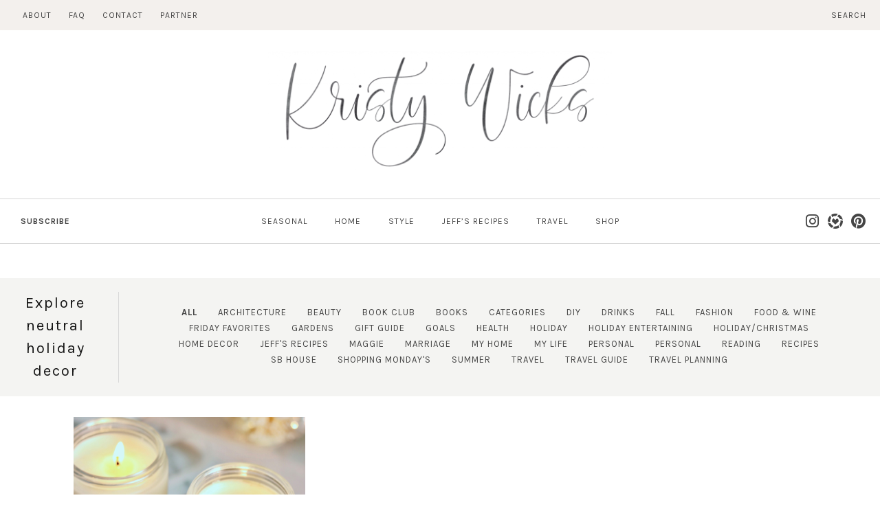

--- FILE ---
content_type: text/html; charset=UTF-8
request_url: https://kristywicks.com/tag/neutral-holiday-decor/
body_size: 37972
content:
<!doctype html>
<html lang="en-US">
<head>
<meta charset="UTF-8">
<meta name="viewport" content="width=device-width, initial-scale=1">
<link rel="profile" href="https://gmpg.org/xfn/11">
<link href="https://fonts.googleapis.com/css?family=Karla:400,400i,700" rel="stylesheet">
<link rel="shortcut icon" href="https://kristywicks.com/wp-content/themes/kristy-wicks/smash/images/favicon.jpg" />
<link rel="stylesheet" href="https://use.typekit.net/kgx3gwn.css">
<meta name='robots' content='index, follow, max-image-preview:large, max-snippet:-1, max-video-preview:-1' />
<style>img:is([sizes="auto" i], [sizes^="auto," i]) { contain-intrinsic-size: 3000px 1500px }</style>
<!-- Google tag (gtag.js) Consent Mode dataLayer added by Site Kit -->
<script type="text/javascript" id="google_gtagjs-js-consent-mode-data-layer">
/* <![CDATA[ */
window.dataLayer = window.dataLayer || [];function gtag(){dataLayer.push(arguments);}
gtag('consent', 'default', {"ad_personalization":"denied","ad_storage":"denied","ad_user_data":"denied","analytics_storage":"denied","functionality_storage":"denied","security_storage":"denied","personalization_storage":"denied","region":["AT","BE","BG","CH","CY","CZ","DE","DK","EE","ES","FI","FR","GB","GR","HR","HU","IE","IS","IT","LI","LT","LU","LV","MT","NL","NO","PL","PT","RO","SE","SI","SK"],"wait_for_update":500});
window._googlesitekitConsentCategoryMap = {"statistics":["analytics_storage"],"marketing":["ad_storage","ad_user_data","ad_personalization"],"functional":["functionality_storage","security_storage"],"preferences":["personalization_storage"]};
window._googlesitekitConsents = {"ad_personalization":"denied","ad_storage":"denied","ad_user_data":"denied","analytics_storage":"denied","functionality_storage":"denied","security_storage":"denied","personalization_storage":"denied","region":["AT","BE","BG","CH","CY","CZ","DE","DK","EE","ES","FI","FR","GB","GR","HR","HU","IE","IS","IT","LI","LT","LU","LV","MT","NL","NO","PL","PT","RO","SE","SI","SK"],"wait_for_update":500};
/* ]]> */
</script>
<!-- End Google tag (gtag.js) Consent Mode dataLayer added by Site Kit -->
<!-- This site is optimized with the Yoast SEO plugin v24.0 - https://yoast.com/wordpress/plugins/seo/ -->
<title>neutral holiday decor Archives - KristyWicks.com</title>
<link rel="canonical" href="https://kristywicks.com/tag/neutral-holiday-decor/" />
<meta property="og:locale" content="en_US" />
<meta property="og:type" content="article" />
<meta property="og:title" content="neutral holiday decor Archives - KristyWicks.com" />
<meta property="og:url" content="https://kristywicks.com/tag/neutral-holiday-decor/" />
<meta property="og:site_name" content="KristyWicks.com" />
<script type="application/ld+json" class="yoast-schema-graph">{"@context":"https://schema.org","@graph":[{"@type":"CollectionPage","@id":"https://kristywicks.com/tag/neutral-holiday-decor/","url":"https://kristywicks.com/tag/neutral-holiday-decor/","name":"neutral holiday decor Archives - KristyWicks.com","isPartOf":{"@id":"https://kristywicks.com/#website"},"primaryImageOfPage":{"@id":"https://kristywicks.com/tag/neutral-holiday-decor/#primaryimage"},"image":{"@id":"https://kristywicks.com/tag/neutral-holiday-decor/#primaryimage"},"thumbnailUrl":"https://kristywicks.com/wp-content/uploads/2018/11/Kristy-Wicks-x-Hazel-Candle-Co.-Holiday-Collection.F5.jpg","breadcrumb":{"@id":"https://kristywicks.com/tag/neutral-holiday-decor/#breadcrumb"},"inLanguage":"en-US"},{"@type":"ImageObject","inLanguage":"en-US","@id":"https://kristywicks.com/tag/neutral-holiday-decor/#primaryimage","url":"https://kristywicks.com/wp-content/uploads/2018/11/Kristy-Wicks-x-Hazel-Candle-Co.-Holiday-Collection.F5.jpg","contentUrl":"https://kristywicks.com/wp-content/uploads/2018/11/Kristy-Wicks-x-Hazel-Candle-Co.-Holiday-Collection.F5.jpg","width":800,"height":800,"caption":"Kristy Wicks x Hazel Candle Co. Holiday Collection!"},{"@type":"BreadcrumbList","@id":"https://kristywicks.com/tag/neutral-holiday-decor/#breadcrumb","itemListElement":[{"@type":"ListItem","position":1,"name":"Home","item":"https://kristywicks.com/"},{"@type":"ListItem","position":2,"name":"neutral holiday decor"}]},{"@type":"WebSite","@id":"https://kristywicks.com/#website","url":"https://kristywicks.com/","name":"KristyWicks.com","description":"Kristy Wicks: Always Searching for Beauty","publisher":{"@id":"https://kristywicks.com/#organization"},"alternateName":"Kristy Wicks","potentialAction":[{"@type":"SearchAction","target":{"@type":"EntryPoint","urlTemplate":"https://kristywicks.com/?s={search_term_string}"},"query-input":{"@type":"PropertyValueSpecification","valueRequired":true,"valueName":"search_term_string"}}],"inLanguage":"en-US"},{"@type":"Organization","@id":"https://kristywicks.com/#organization","name":"Kristy Wicks","url":"https://kristywicks.com/","logo":{"@type":"ImageObject","inLanguage":"en-US","@id":"https://kristywicks.com/#/schema/logo/image/","url":"https://kristywicks.com/wp-content/uploads/2020/05/Affordable-Summer-Dresses-I-Love-Kristy-Wicks-2.jpg","contentUrl":"https://kristywicks.com/wp-content/uploads/2020/05/Affordable-Summer-Dresses-I-Love-Kristy-Wicks-2.jpg","width":1300,"height":1950,"caption":"Kristy Wicks"},"image":{"@id":"https://kristywicks.com/#/schema/logo/image/"},"sameAs":["https://www.facebook.com/kristywicks","https://instagram.com/kristywicks","https://www.pinterest.com/kristywicks1"]}]}</script>
<!-- / Yoast SEO plugin. -->
<link rel='dns-prefetch' href='//cdn.jsdelivr.net' />
<link rel='dns-prefetch' href='//www.googletagmanager.com' />
<link rel='dns-prefetch' href='//use.fontawesome.com' />
<link rel='dns-prefetch' href='//pagead2.googlesyndication.com' />
<link rel="alternate" type="application/rss+xml" title="KristyWicks.com &raquo; Feed" href="https://kristywicks.com/feed/" />
<link rel="alternate" type="application/rss+xml" title="KristyWicks.com &raquo; Comments Feed" href="https://kristywicks.com/comments/feed/" />
<link rel="alternate" type="application/rss+xml" title="KristyWicks.com &raquo; neutral holiday decor Tag Feed" href="https://kristywicks.com/tag/neutral-holiday-decor/feed/" />
<!-- This site uses the Google Analytics by ExactMetrics plugin v8.2.4 - Using Analytics tracking - https://www.exactmetrics.com/ -->
<script src="//www.googletagmanager.com/gtag/js?id=G-W656HZGT35"  data-cfasync="false" data-wpfc-render="false" type="text/javascript" async></script>
<script data-cfasync="false" data-wpfc-render="false" type="text/javascript">
var em_version = '8.2.4';
var em_track_user = true;
var em_no_track_reason = '';
var ExactMetricsDefaultLocations = {"page_location":"https:\/\/kristywicks.com\/tag\/neutral-holiday-decor\/"};
if ( typeof ExactMetricsPrivacyGuardFilter === 'function' ) {
var ExactMetricsLocations = (typeof ExactMetricsExcludeQuery === 'object') ? ExactMetricsPrivacyGuardFilter( ExactMetricsExcludeQuery ) : ExactMetricsPrivacyGuardFilter( ExactMetricsDefaultLocations );
} else {
var ExactMetricsLocations = (typeof ExactMetricsExcludeQuery === 'object') ? ExactMetricsExcludeQuery : ExactMetricsDefaultLocations;
}
var disableStrs = [
'ga-disable-G-W656HZGT35',
];
/* Function to detect opted out users */
function __gtagTrackerIsOptedOut() {
for (var index = 0; index < disableStrs.length; index++) {
if (document.cookie.indexOf(disableStrs[index] + '=true') > -1) {
return true;
}
}
return false;
}
/* Disable tracking if the opt-out cookie exists. */
if (__gtagTrackerIsOptedOut()) {
for (var index = 0; index < disableStrs.length; index++) {
window[disableStrs[index]] = true;
}
}
/* Opt-out function */
function __gtagTrackerOptout() {
for (var index = 0; index < disableStrs.length; index++) {
document.cookie = disableStrs[index] + '=true; expires=Thu, 31 Dec 2099 23:59:59 UTC; path=/';
window[disableStrs[index]] = true;
}
}
if ('undefined' === typeof gaOptout) {
function gaOptout() {
__gtagTrackerOptout();
}
}
window.dataLayer = window.dataLayer || [];
window.ExactMetricsDualTracker = {
helpers: {},
trackers: {},
};
if (em_track_user) {
function __gtagDataLayer() {
dataLayer.push(arguments);
}
function __gtagTracker(type, name, parameters) {
if (!parameters) {
parameters = {};
}
if (parameters.send_to) {
__gtagDataLayer.apply(null, arguments);
return;
}
if (type === 'event') {
parameters.send_to = exactmetrics_frontend.v4_id;
var hookName = name;
if (typeof parameters['event_category'] !== 'undefined') {
hookName = parameters['event_category'] + ':' + name;
}
if (typeof ExactMetricsDualTracker.trackers[hookName] !== 'undefined') {
ExactMetricsDualTracker.trackers[hookName](parameters);
} else {
__gtagDataLayer('event', name, parameters);
}
} else {
__gtagDataLayer.apply(null, arguments);
}
}
__gtagTracker('js', new Date());
__gtagTracker('set', {
'developer_id.dNDMyYj': true,
});
if ( ExactMetricsLocations.page_location ) {
__gtagTracker('set', ExactMetricsLocations);
}
__gtagTracker('config', 'G-W656HZGT35', {"forceSSL":"true"} );
window.gtag = __gtagTracker;										(function () {
/* https://developers.google.com/analytics/devguides/collection/analyticsjs/ */
/* ga and __gaTracker compatibility shim. */
var noopfn = function () {
return null;
};
var newtracker = function () {
return new Tracker();
};
var Tracker = function () {
return null;
};
var p = Tracker.prototype;
p.get = noopfn;
p.set = noopfn;
p.send = function () {
var args = Array.prototype.slice.call(arguments);
args.unshift('send');
__gaTracker.apply(null, args);
};
var __gaTracker = function () {
var len = arguments.length;
if (len === 0) {
return;
}
var f = arguments[len - 1];
if (typeof f !== 'object' || f === null || typeof f.hitCallback !== 'function') {
if ('send' === arguments[0]) {
var hitConverted, hitObject = false, action;
if ('event' === arguments[1]) {
if ('undefined' !== typeof arguments[3]) {
hitObject = {
'eventAction': arguments[3],
'eventCategory': arguments[2],
'eventLabel': arguments[4],
'value': arguments[5] ? arguments[5] : 1,
}
}
}
if ('pageview' === arguments[1]) {
if ('undefined' !== typeof arguments[2]) {
hitObject = {
'eventAction': 'page_view',
'page_path': arguments[2],
}
}
}
if (typeof arguments[2] === 'object') {
hitObject = arguments[2];
}
if (typeof arguments[5] === 'object') {
Object.assign(hitObject, arguments[5]);
}
if ('undefined' !== typeof arguments[1].hitType) {
hitObject = arguments[1];
if ('pageview' === hitObject.hitType) {
hitObject.eventAction = 'page_view';
}
}
if (hitObject) {
action = 'timing' === arguments[1].hitType ? 'timing_complete' : hitObject.eventAction;
hitConverted = mapArgs(hitObject);
__gtagTracker('event', action, hitConverted);
}
}
return;
}
function mapArgs(args) {
var arg, hit = {};
var gaMap = {
'eventCategory': 'event_category',
'eventAction': 'event_action',
'eventLabel': 'event_label',
'eventValue': 'event_value',
'nonInteraction': 'non_interaction',
'timingCategory': 'event_category',
'timingVar': 'name',
'timingValue': 'value',
'timingLabel': 'event_label',
'page': 'page_path',
'location': 'page_location',
'title': 'page_title',
'referrer' : 'page_referrer',
};
for (arg in args) {
if (!(!args.hasOwnProperty(arg) || !gaMap.hasOwnProperty(arg))) {
hit[gaMap[arg]] = args[arg];
} else {
hit[arg] = args[arg];
}
}
return hit;
}
try {
f.hitCallback();
} catch (ex) {
}
};
__gaTracker.create = newtracker;
__gaTracker.getByName = newtracker;
__gaTracker.getAll = function () {
return [];
};
__gaTracker.remove = noopfn;
__gaTracker.loaded = true;
window['__gaTracker'] = __gaTracker;
})();
} else {
console.log("");
(function () {
function __gtagTracker() {
return null;
}
window['__gtagTracker'] = __gtagTracker;
window['gtag'] = __gtagTracker;
})();
}
</script>
<!-- / Google Analytics by ExactMetrics -->
<script type="text/javascript">
/* <![CDATA[ */
window._wpemojiSettings = {"baseUrl":"https:\/\/s.w.org\/images\/core\/emoji\/15.0.3\/72x72\/","ext":".png","svgUrl":"https:\/\/s.w.org\/images\/core\/emoji\/15.0.3\/svg\/","svgExt":".svg","source":{"concatemoji":"https:\/\/kristywicks.com\/wp-includes\/js\/wp-emoji-release.min.js"}};
/*! This file is auto-generated */
!function(i,n){var o,s,e;function c(e){try{var t={supportTests:e,timestamp:(new Date).valueOf()};sessionStorage.setItem(o,JSON.stringify(t))}catch(e){}}function p(e,t,n){e.clearRect(0,0,e.canvas.width,e.canvas.height),e.fillText(t,0,0);var t=new Uint32Array(e.getImageData(0,0,e.canvas.width,e.canvas.height).data),r=(e.clearRect(0,0,e.canvas.width,e.canvas.height),e.fillText(n,0,0),new Uint32Array(e.getImageData(0,0,e.canvas.width,e.canvas.height).data));return t.every(function(e,t){return e===r[t]})}function u(e,t,n){switch(t){case"flag":return n(e,"\ud83c\udff3\ufe0f\u200d\u26a7\ufe0f","\ud83c\udff3\ufe0f\u200b\u26a7\ufe0f")?!1:!n(e,"\ud83c\uddfa\ud83c\uddf3","\ud83c\uddfa\u200b\ud83c\uddf3")&&!n(e,"\ud83c\udff4\udb40\udc67\udb40\udc62\udb40\udc65\udb40\udc6e\udb40\udc67\udb40\udc7f","\ud83c\udff4\u200b\udb40\udc67\u200b\udb40\udc62\u200b\udb40\udc65\u200b\udb40\udc6e\u200b\udb40\udc67\u200b\udb40\udc7f");case"emoji":return!n(e,"\ud83d\udc26\u200d\u2b1b","\ud83d\udc26\u200b\u2b1b")}return!1}function f(e,t,n){var r="undefined"!=typeof WorkerGlobalScope&&self instanceof WorkerGlobalScope?new OffscreenCanvas(300,150):i.createElement("canvas"),a=r.getContext("2d",{willReadFrequently:!0}),o=(a.textBaseline="top",a.font="600 32px Arial",{});return e.forEach(function(e){o[e]=t(a,e,n)}),o}function t(e){var t=i.createElement("script");t.src=e,t.defer=!0,i.head.appendChild(t)}"undefined"!=typeof Promise&&(o="wpEmojiSettingsSupports",s=["flag","emoji"],n.supports={everything:!0,everythingExceptFlag:!0},e=new Promise(function(e){i.addEventListener("DOMContentLoaded",e,{once:!0})}),new Promise(function(t){var n=function(){try{var e=JSON.parse(sessionStorage.getItem(o));if("object"==typeof e&&"number"==typeof e.timestamp&&(new Date).valueOf()<e.timestamp+604800&&"object"==typeof e.supportTests)return e.supportTests}catch(e){}return null}();if(!n){if("undefined"!=typeof Worker&&"undefined"!=typeof OffscreenCanvas&&"undefined"!=typeof URL&&URL.createObjectURL&&"undefined"!=typeof Blob)try{var e="postMessage("+f.toString()+"("+[JSON.stringify(s),u.toString(),p.toString()].join(",")+"));",r=new Blob([e],{type:"text/javascript"}),a=new Worker(URL.createObjectURL(r),{name:"wpTestEmojiSupports"});return void(a.onmessage=function(e){c(n=e.data),a.terminate(),t(n)})}catch(e){}c(n=f(s,u,p))}t(n)}).then(function(e){for(var t in e)n.supports[t]=e[t],n.supports.everything=n.supports.everything&&n.supports[t],"flag"!==t&&(n.supports.everythingExceptFlag=n.supports.everythingExceptFlag&&n.supports[t]);n.supports.everythingExceptFlag=n.supports.everythingExceptFlag&&!n.supports.flag,n.DOMReady=!1,n.readyCallback=function(){n.DOMReady=!0}}).then(function(){return e}).then(function(){var e;n.supports.everything||(n.readyCallback(),(e=n.source||{}).concatemoji?t(e.concatemoji):e.wpemoji&&e.twemoji&&(t(e.twemoji),t(e.wpemoji)))}))}((window,document),window._wpemojiSettings);
/* ]]> */
</script>
<!-- <link rel='stylesheet' id='sbi_styles-css' href='https://kristywicks.com/wp-content/plugins/instagram-feed-pro/css/sbi-styles.min.css' type='text/css' media='all' /> -->
<link rel="stylesheet" type="text/css" href="//kristywicks.com/wp-content/cache/wpfc-minified/mnovuluo/a0mhg.css" media="all"/>
<style id='wp-emoji-styles-inline-css' type='text/css'>
img.wp-smiley, img.emoji {
display: inline !important;
border: none !important;
box-shadow: none !important;
height: 1em !important;
width: 1em !important;
margin: 0 0.07em !important;
vertical-align: -0.1em !important;
background: none !important;
padding: 0 !important;
}
</style>
<!-- <link rel='stylesheet' id='wp-block-library-css' href='https://kristywicks.com/wp-includes/css/dist/block-library/style.min.css' type='text/css' media='all' /> -->
<link rel="stylesheet" type="text/css" href="//kristywicks.com/wp-content/cache/wpfc-minified/dixaxy93/a0mhg.css" media="all"/>
<style id='classic-theme-styles-inline-css' type='text/css'>
/*! This file is auto-generated */
.wp-block-button__link{color:#fff;background-color:#32373c;border-radius:9999px;box-shadow:none;text-decoration:none;padding:calc(.667em + 2px) calc(1.333em + 2px);font-size:1.125em}.wp-block-file__button{background:#32373c;color:#fff;text-decoration:none}
</style>
<style id='global-styles-inline-css' type='text/css'>
:root{--wp--preset--aspect-ratio--square: 1;--wp--preset--aspect-ratio--4-3: 4/3;--wp--preset--aspect-ratio--3-4: 3/4;--wp--preset--aspect-ratio--3-2: 3/2;--wp--preset--aspect-ratio--2-3: 2/3;--wp--preset--aspect-ratio--16-9: 16/9;--wp--preset--aspect-ratio--9-16: 9/16;--wp--preset--color--black: #000000;--wp--preset--color--cyan-bluish-gray: #abb8c3;--wp--preset--color--white: #ffffff;--wp--preset--color--pale-pink: #f78da7;--wp--preset--color--vivid-red: #cf2e2e;--wp--preset--color--luminous-vivid-orange: #ff6900;--wp--preset--color--luminous-vivid-amber: #fcb900;--wp--preset--color--light-green-cyan: #7bdcb5;--wp--preset--color--vivid-green-cyan: #00d084;--wp--preset--color--pale-cyan-blue: #8ed1fc;--wp--preset--color--vivid-cyan-blue: #0693e3;--wp--preset--color--vivid-purple: #9b51e0;--wp--preset--gradient--vivid-cyan-blue-to-vivid-purple: linear-gradient(135deg,rgba(6,147,227,1) 0%,rgb(155,81,224) 100%);--wp--preset--gradient--light-green-cyan-to-vivid-green-cyan: linear-gradient(135deg,rgb(122,220,180) 0%,rgb(0,208,130) 100%);--wp--preset--gradient--luminous-vivid-amber-to-luminous-vivid-orange: linear-gradient(135deg,rgba(252,185,0,1) 0%,rgba(255,105,0,1) 100%);--wp--preset--gradient--luminous-vivid-orange-to-vivid-red: linear-gradient(135deg,rgba(255,105,0,1) 0%,rgb(207,46,46) 100%);--wp--preset--gradient--very-light-gray-to-cyan-bluish-gray: linear-gradient(135deg,rgb(238,238,238) 0%,rgb(169,184,195) 100%);--wp--preset--gradient--cool-to-warm-spectrum: linear-gradient(135deg,rgb(74,234,220) 0%,rgb(151,120,209) 20%,rgb(207,42,186) 40%,rgb(238,44,130) 60%,rgb(251,105,98) 80%,rgb(254,248,76) 100%);--wp--preset--gradient--blush-light-purple: linear-gradient(135deg,rgb(255,206,236) 0%,rgb(152,150,240) 100%);--wp--preset--gradient--blush-bordeaux: linear-gradient(135deg,rgb(254,205,165) 0%,rgb(254,45,45) 50%,rgb(107,0,62) 100%);--wp--preset--gradient--luminous-dusk: linear-gradient(135deg,rgb(255,203,112) 0%,rgb(199,81,192) 50%,rgb(65,88,208) 100%);--wp--preset--gradient--pale-ocean: linear-gradient(135deg,rgb(255,245,203) 0%,rgb(182,227,212) 50%,rgb(51,167,181) 100%);--wp--preset--gradient--electric-grass: linear-gradient(135deg,rgb(202,248,128) 0%,rgb(113,206,126) 100%);--wp--preset--gradient--midnight: linear-gradient(135deg,rgb(2,3,129) 0%,rgb(40,116,252) 100%);--wp--preset--font-size--small: 13px;--wp--preset--font-size--medium: 20px;--wp--preset--font-size--large: 36px;--wp--preset--font-size--x-large: 42px;--wp--preset--spacing--20: 0.44rem;--wp--preset--spacing--30: 0.67rem;--wp--preset--spacing--40: 1rem;--wp--preset--spacing--50: 1.5rem;--wp--preset--spacing--60: 2.25rem;--wp--preset--spacing--70: 3.38rem;--wp--preset--spacing--80: 5.06rem;--wp--preset--shadow--natural: 6px 6px 9px rgba(0, 0, 0, 0.2);--wp--preset--shadow--deep: 12px 12px 50px rgba(0, 0, 0, 0.4);--wp--preset--shadow--sharp: 6px 6px 0px rgba(0, 0, 0, 0.2);--wp--preset--shadow--outlined: 6px 6px 0px -3px rgba(255, 255, 255, 1), 6px 6px rgba(0, 0, 0, 1);--wp--preset--shadow--crisp: 6px 6px 0px rgba(0, 0, 0, 1);}:where(.is-layout-flex){gap: 0.5em;}:where(.is-layout-grid){gap: 0.5em;}body .is-layout-flex{display: flex;}.is-layout-flex{flex-wrap: wrap;align-items: center;}.is-layout-flex > :is(*, div){margin: 0;}body .is-layout-grid{display: grid;}.is-layout-grid > :is(*, div){margin: 0;}:where(.wp-block-columns.is-layout-flex){gap: 2em;}:where(.wp-block-columns.is-layout-grid){gap: 2em;}:where(.wp-block-post-template.is-layout-flex){gap: 1.25em;}:where(.wp-block-post-template.is-layout-grid){gap: 1.25em;}.has-black-color{color: var(--wp--preset--color--black) !important;}.has-cyan-bluish-gray-color{color: var(--wp--preset--color--cyan-bluish-gray) !important;}.has-white-color{color: var(--wp--preset--color--white) !important;}.has-pale-pink-color{color: var(--wp--preset--color--pale-pink) !important;}.has-vivid-red-color{color: var(--wp--preset--color--vivid-red) !important;}.has-luminous-vivid-orange-color{color: var(--wp--preset--color--luminous-vivid-orange) !important;}.has-luminous-vivid-amber-color{color: var(--wp--preset--color--luminous-vivid-amber) !important;}.has-light-green-cyan-color{color: var(--wp--preset--color--light-green-cyan) !important;}.has-vivid-green-cyan-color{color: var(--wp--preset--color--vivid-green-cyan) !important;}.has-pale-cyan-blue-color{color: var(--wp--preset--color--pale-cyan-blue) !important;}.has-vivid-cyan-blue-color{color: var(--wp--preset--color--vivid-cyan-blue) !important;}.has-vivid-purple-color{color: var(--wp--preset--color--vivid-purple) !important;}.has-black-background-color{background-color: var(--wp--preset--color--black) !important;}.has-cyan-bluish-gray-background-color{background-color: var(--wp--preset--color--cyan-bluish-gray) !important;}.has-white-background-color{background-color: var(--wp--preset--color--white) !important;}.has-pale-pink-background-color{background-color: var(--wp--preset--color--pale-pink) !important;}.has-vivid-red-background-color{background-color: var(--wp--preset--color--vivid-red) !important;}.has-luminous-vivid-orange-background-color{background-color: var(--wp--preset--color--luminous-vivid-orange) !important;}.has-luminous-vivid-amber-background-color{background-color: var(--wp--preset--color--luminous-vivid-amber) !important;}.has-light-green-cyan-background-color{background-color: var(--wp--preset--color--light-green-cyan) !important;}.has-vivid-green-cyan-background-color{background-color: var(--wp--preset--color--vivid-green-cyan) !important;}.has-pale-cyan-blue-background-color{background-color: var(--wp--preset--color--pale-cyan-blue) !important;}.has-vivid-cyan-blue-background-color{background-color: var(--wp--preset--color--vivid-cyan-blue) !important;}.has-vivid-purple-background-color{background-color: var(--wp--preset--color--vivid-purple) !important;}.has-black-border-color{border-color: var(--wp--preset--color--black) !important;}.has-cyan-bluish-gray-border-color{border-color: var(--wp--preset--color--cyan-bluish-gray) !important;}.has-white-border-color{border-color: var(--wp--preset--color--white) !important;}.has-pale-pink-border-color{border-color: var(--wp--preset--color--pale-pink) !important;}.has-vivid-red-border-color{border-color: var(--wp--preset--color--vivid-red) !important;}.has-luminous-vivid-orange-border-color{border-color: var(--wp--preset--color--luminous-vivid-orange) !important;}.has-luminous-vivid-amber-border-color{border-color: var(--wp--preset--color--luminous-vivid-amber) !important;}.has-light-green-cyan-border-color{border-color: var(--wp--preset--color--light-green-cyan) !important;}.has-vivid-green-cyan-border-color{border-color: var(--wp--preset--color--vivid-green-cyan) !important;}.has-pale-cyan-blue-border-color{border-color: var(--wp--preset--color--pale-cyan-blue) !important;}.has-vivid-cyan-blue-border-color{border-color: var(--wp--preset--color--vivid-cyan-blue) !important;}.has-vivid-purple-border-color{border-color: var(--wp--preset--color--vivid-purple) !important;}.has-vivid-cyan-blue-to-vivid-purple-gradient-background{background: var(--wp--preset--gradient--vivid-cyan-blue-to-vivid-purple) !important;}.has-light-green-cyan-to-vivid-green-cyan-gradient-background{background: var(--wp--preset--gradient--light-green-cyan-to-vivid-green-cyan) !important;}.has-luminous-vivid-amber-to-luminous-vivid-orange-gradient-background{background: var(--wp--preset--gradient--luminous-vivid-amber-to-luminous-vivid-orange) !important;}.has-luminous-vivid-orange-to-vivid-red-gradient-background{background: var(--wp--preset--gradient--luminous-vivid-orange-to-vivid-red) !important;}.has-very-light-gray-to-cyan-bluish-gray-gradient-background{background: var(--wp--preset--gradient--very-light-gray-to-cyan-bluish-gray) !important;}.has-cool-to-warm-spectrum-gradient-background{background: var(--wp--preset--gradient--cool-to-warm-spectrum) !important;}.has-blush-light-purple-gradient-background{background: var(--wp--preset--gradient--blush-light-purple) !important;}.has-blush-bordeaux-gradient-background{background: var(--wp--preset--gradient--blush-bordeaux) !important;}.has-luminous-dusk-gradient-background{background: var(--wp--preset--gradient--luminous-dusk) !important;}.has-pale-ocean-gradient-background{background: var(--wp--preset--gradient--pale-ocean) !important;}.has-electric-grass-gradient-background{background: var(--wp--preset--gradient--electric-grass) !important;}.has-midnight-gradient-background{background: var(--wp--preset--gradient--midnight) !important;}.has-small-font-size{font-size: var(--wp--preset--font-size--small) !important;}.has-medium-font-size{font-size: var(--wp--preset--font-size--medium) !important;}.has-large-font-size{font-size: var(--wp--preset--font-size--large) !important;}.has-x-large-font-size{font-size: var(--wp--preset--font-size--x-large) !important;}
:where(.wp-block-post-template.is-layout-flex){gap: 1.25em;}:where(.wp-block-post-template.is-layout-grid){gap: 1.25em;}
:where(.wp-block-columns.is-layout-flex){gap: 2em;}:where(.wp-block-columns.is-layout-grid){gap: 2em;}
:root :where(.wp-block-pullquote){font-size: 1.5em;line-height: 1.6;}
</style>
<!-- <link rel='stylesheet' id='contact-form-7-css' href='https://kristywicks.com/wp-content/plugins/contact-form-7/includes/css/styles.css' type='text/css' media='all' /> -->
<!-- <link rel='stylesheet' id='wprm-template-css' href='https://kristywicks.com/wp-content/plugins/wp-recipe-maker/templates/recipe/legacy/tastefully-simple/tastefully-simple.min.css' type='text/css' media='all' /> -->
<!-- <link rel='stylesheet' id='kristy_wicks-style-css' href='https://kristywicks.com/wp-content/themes/kristy-wicks/style.css' type='text/css' media='all' /> -->
<link rel="stylesheet" type="text/css" href="//kristywicks.com/wp-content/cache/wpfc-minified/7uvlx0ho/a0mhg.css" media="all"/>
<link rel='stylesheet' id='fontawesome-style-css' href='https://use.fontawesome.com/releases/v5.3.1/css/all.css' type='text/css' media='all' />
<link rel='stylesheet' id='slick-style-css' href='//cdn.jsdelivr.net/npm/slick-carousel@1.8.1/slick/slick.css' type='text/css' media='all' />
<script src='//kristywicks.com/wp-content/cache/wpfc-minified/qvyjto9v/a0mhg.js' type="text/javascript"></script>
<!-- <script type="text/javascript" src="https://kristywicks.com/wp-content/plugins/google-analytics-dashboard-for-wp/assets/js/frontend-gtag.min.js" id="exactmetrics-frontend-script-js" async="async" data-wp-strategy="async"></script> -->
<script data-cfasync="false" data-wpfc-render="false" type="text/javascript" id='exactmetrics-frontend-script-js-extra'>/* <![CDATA[ */
var exactmetrics_frontend = {"js_events_tracking":"true","download_extensions":"zip,mp3,mpeg,pdf,docx,pptx,xlsx,rar","inbound_paths":"[{\"path\":\"\\\/go\\\/\",\"label\":\"affiliate\"},{\"path\":\"\\\/recommend\\\/\",\"label\":\"affiliate\"}]","home_url":"https:\/\/kristywicks.com","hash_tracking":"false","v4_id":"G-W656HZGT35"};/* ]]> */
</script>
<script src='//kristywicks.com/wp-content/cache/wpfc-minified/jmc1q92c/a0mhg.js' type="text/javascript"></script>
<!-- <script type="text/javascript" src="https://kristywicks.com/wp-includes/js/jquery/jquery.min.js" id="jquery-core-js"></script> -->
<!-- <script type="text/javascript" src="https://kristywicks.com/wp-includes/js/jquery/jquery-migrate.min.js" id="jquery-migrate-js"></script> -->
<!-- Google tag (gtag.js) snippet added by Site Kit -->
<!-- Google Analytics snippet added by Site Kit -->
<script type="text/javascript" src="https://www.googletagmanager.com/gtag/js?id=G-HLM7PY9C6N" id="google_gtagjs-js" async></script>
<script type="text/javascript" id="google_gtagjs-js-after">
/* <![CDATA[ */
window.dataLayer = window.dataLayer || [];function gtag(){dataLayer.push(arguments);}
gtag("set","linker",{"domains":["kristywicks.com"]});
gtag("js", new Date());
gtag("set", "developer_id.dZTNiMT", true);
gtag("config", "G-HLM7PY9C6N");
window._googlesitekit = window._googlesitekit || {}; window._googlesitekit.throttledEvents = []; window._googlesitekit.gtagEvent = (name, data) => { var key = JSON.stringify( { name, data } ); if ( !! window._googlesitekit.throttledEvents[ key ] ) { return; } window._googlesitekit.throttledEvents[ key ] = true; setTimeout( () => { delete window._googlesitekit.throttledEvents[ key ]; }, 5 ); gtag( "event", name, { ...data, event_source: "site-kit" } ); } 
/* ]]> */
</script>
<!-- End Google tag (gtag.js) snippet added by Site Kit -->
<link rel="https://api.w.org/" href="https://kristywicks.com/wp-json/" /><link rel="alternate" title="JSON" type="application/json" href="https://kristywicks.com/wp-json/wp/v2/tags/4471" /><link rel="EditURI" type="application/rsd+xml" title="RSD" href="https://kristywicks.com/xmlrpc.php?rsd" />
<meta name="generator" content="WordPress 6.7.1" />
<!-- Start Alexa Certify Javascript -->
<script type="text/javascript">
_atrk_opts = { atrk_acct:"5k93q1DlQy20Y8", domain:"kristywicks.com",dynamic: true};
(function() { var as = document.createElement('script'); as.type = 'text/javascript'; as.async = true; as.src = "https://certify-js.alexametrics.com/atrk.js"; var s = document.getElementsByTagName('script')[0];s.parentNode.insertBefore(as, s); })();
</script>
<noscript><img src="https://certify.alexametrics.com/atrk.gif?account=5k93q1DlQy20Y8" style="display:none" height="1" width="1" alt="" /></noscript>
<!-- End Alexa Certify Javascript -->
<meta name="generator" content="Site Kit by Google 1.142.0" /><style type="text/css"> html body .wprm-recipe-container { color: #333333; } html body .wprm-recipe-container a.wprm-recipe-print { color: #333333; } html body .wprm-recipe-container a.wprm-recipe-print:hover { color: #333333; } html body .wprm-recipe-container .wprm-recipe { background-color: #ffffff; } html body .wprm-recipe-container .wprm-recipe { border-color: #aaaaaa; } html body .wprm-recipe-container .wprm-recipe-tastefully-simple .wprm-recipe-time-container { border-color: #aaaaaa; } html body .wprm-recipe-container .wprm-recipe .wprm-color-border { border-color: #aaaaaa; } html body .wprm-recipe-container a { color: #fc9999; } html body .wprm-recipe-container .wprm-recipe-tastefully-simple .wprm-recipe-name { color: #000000; } html body .wprm-recipe-container .wprm-recipe-tastefully-simple .wprm-recipe-header { color: #000000; } html body .wprm-recipe-container h1 { color: #000000; } html body .wprm-recipe-container h2 { color: #000000; } html body .wprm-recipe-container h3 { color: #000000; } html body .wprm-recipe-container h4 { color: #000000; } html body .wprm-recipe-container h5 { color: #000000; } html body .wprm-recipe-container h6 { color: #000000; } html body .wprm-recipe-container svg path { fill: #343434; } html body .wprm-recipe-container svg rect { fill: #343434; } html body .wprm-recipe-container svg polygon { stroke: #343434; } html body .wprm-recipe-container .wprm-rating-star-full svg polygon { fill: #343434; } html body .wprm-recipe-container .wprm-recipe .wprm-color-accent { background-color: #ed9d7b; } html body .wprm-recipe-container .wprm-recipe .wprm-color-accent { color: #ffffff; } html body .wprm-recipe-container .wprm-recipe .wprm-color-accent a.wprm-recipe-print { color: #ffffff; } html body .wprm-recipe-container .wprm-recipe .wprm-color-accent a.wprm-recipe-print:hover { color: #ffffff; } html body .wprm-recipe-container .wprm-recipe-colorful .wprm-recipe-header { background-color: #ed9d7b; } html body .wprm-recipe-container .wprm-recipe-colorful .wprm-recipe-header { color: #ffffff; } html body .wprm-recipe-container .wprm-recipe-colorful .wprm-recipe-meta > div { background-color: #edadad; } html body .wprm-recipe-container .wprm-recipe-colorful .wprm-recipe-meta > div { color: #ffffff; } html body .wprm-recipe-container .wprm-recipe-colorful .wprm-recipe-meta > div a.wprm-recipe-print { color: #ffffff; } html body .wprm-recipe-container .wprm-recipe-colorful .wprm-recipe-meta > div a.wprm-recipe-print:hover { color: #ffffff; } .wprm-rating-star svg polygon { stroke: #343434; } .wprm-rating-star.wprm-rating-star-full svg polygon { fill: #343434; } html body .wprm-recipe-container .wprm-recipe-instruction-image { text-align: left; } html body .wprm-recipe-container li.wprm-recipe-ingredient { list-style-type: disc; } html body .wprm-recipe-container li.wprm-recipe-instruction { list-style-type: decimal; } .tippy-box[data-theme~="wprm"] { background-color: #333333; color: #FFFFFF; } .tippy-box[data-theme~="wprm"][data-placement^="top"] > .tippy-arrow::before { border-top-color: #333333; } .tippy-box[data-theme~="wprm"][data-placement^="bottom"] > .tippy-arrow::before { border-bottom-color: #333333; } .tippy-box[data-theme~="wprm"][data-placement^="left"] > .tippy-arrow::before { border-left-color: #333333; } .tippy-box[data-theme~="wprm"][data-placement^="right"] > .tippy-arrow::before { border-right-color: #333333; } .tippy-box[data-theme~="wprm"] a { color: #FFFFFF; } .wprm-comment-rating svg { width: 18px !important; height: 18px !important; } img.wprm-comment-rating { width: 90px !important; height: 18px !important; } body { --comment-rating-star-color: #343434; } body { --wprm-popup-font-size: 16px; } body { --wprm-popup-background: #ffffff; } body { --wprm-popup-title: #000000; } body { --wprm-popup-content: #444444; } body { --wprm-popup-button-background: #444444; } body { --wprm-popup-button-text: #ffffff; }</style><style type="text/css">.wprm-glossary-term {color: #5A822B;text-decoration: underline;cursor: help;}</style><svg xmlns="http://www.w3.org/2000/svg" style="display: none;">
<symbol id="right-arrow" viewBox="0 0 31.49 31.49">
<path d="M21.205,5.007c-0.429-0.444-1.143-0.444-1.587,0c-0.429,0.429-0.429,1.143,0,1.571l8.047,8.047H1.111 C0.492,14.626,0,15.118,0,15.737c0,0.619,0.492,1.127,1.111,1.127h26.554l-8.047,8.032c-0.429,0.444-0.429,1.159,0,1.587 c0.444,0.444,1.159,0.444,1.587,0l9.952-9.952c0.444-0.429,0.444-1.143,0-1.571L21.205,5.007z"/>
</symbol>
<symbol id="left-arrow" viewBox="0 0 448 512">
<path d="M231.536 475.535l7.071-7.07c4.686-4.686 4.686-12.284 0-16.971L60.113 273H436c6.627 0 12-5.373 12-12v-10c0-6.627-5.373-12-12-12H60.113L238.607 60.506c4.686-4.686 4.686-12.284 0-16.971l-7.071-7.07c-4.686-4.686-12.284-4.686-16.97 0L3.515 247.515c-4.686 4.686-4.686 12.284 0 16.971l211.051 211.05c4.686 4.686 12.284 4.686 16.97-.001z" />
</symbol>
<symbol id="up-arrow" viewBox="0 0 23 23">
<path transform="translate(11.000000, 11.000000) rotate(-90.000000) translate(-11.000000, -11.000000) translate(-0.500000, -0.500000)" d="M12.205,1.007 C11.776,0.563 11.062,0.563 10.618,1.007 C10.189,1.436 10.189,2.15 10.618,2.578 L18.665,10.625 L1.47814301,10.625 C0.859143006,10.626 0.200234075,11.118 0.200234075,11.737 C0.200234075,12.356 0.86900116,12.864 1.48800116,12.864 L18.665,12.864 L10.618,20.896 C10.189,21.34 10.189,22.055 10.618,22.483 C11.062,22.927 11.777,22.927 12.205,22.483 L22.157,12.531 C22.601,12.102 22.601,11.388 22.157,10.96 L12.205,1.007 Z"></path>
</symbol>
<symbol id="down-arrow" viewBox="0 0 23 23">
<path transform="translate(11.000000, 11.000000) rotate(-270.000000) translate(-11.000000, -11.000000) translate(-0.500000, -0.500000)" d="M12.6319515,0.716648888 C12.2029515,0.272648888 11.4889515,0.272648888 11.0449515,0.716648888 C10.6159515,1.14564889 10.6159515,1.85964889 11.0449515,2.28764889 L19.0919515,10.3346489 L1.90509452,10.3346489 C1.28609452,10.3356489 0.627185586,10.8276489 0.627185586,11.4466489 C0.627185586,12.0656489 1.29595267,12.5736489 1.91495267,12.5736489 L19.0919515,12.5736489 L11.0449515,20.6056489 C10.6159515,21.0496489 10.6159515,21.7646489 11.0449515,22.1926489 C11.4889515,22.6366489 12.2039515,22.6366489 12.6319515,22.1926489 L22.5839515,12.2406489 C23.0279515,11.8116489 23.0279515,11.0976489 22.5839515,10.6696489 L12.6319515,0.716648888 Z"></path>
</symbol>
<symbol id="down-angle" viewBox="0 0 13 8">
<path transform="translate(-507.000000, -24.000000)" fill="#000000" d="M518.916684,24.6244686 L513.782627,30.0771538 L508.518086,24.6103552 C508.329874,24.4149116 508.018859,24.4090497 507.823415,24.5972624 C507.822365,24.5982733 507.82132,24.5992889 507.820279,24.6003091 L507.820279,24.6003091 C507.624274,24.792454 507.619736,25.1066597 507.810112,25.3043842 L513.057728,30.7545758 C513.440789,31.1524238 514.07384,31.1644113 514.471688,30.7813507 C514.482286,30.771147 514.492657,30.7607107 514.502794,30.7500494 L519.660091,25.3260652 C519.854347,25.1217638 519.846204,24.798669 519.641903,24.6044127 C519.641443,24.603976 519.640983,24.6035401 519.640522,24.6031051 L519.640522,24.6031051 C519.434973,24.4091151 519.111082,24.4184857 518.917092,24.6240349 C518.916956,24.6241794 518.91682,24.624324 518.916684,24.6244686 Z"></path>
</symbol>
<symbol id="left-angle" viewBox="0 0 14 24">
<g id="Page-1" stroke="none" stroke-width="1" fill="none" fill-rule="evenodd" stroke-linecap="round" stroke-linejoin="round">
<g id="Homeage" transform="translate(-1000.000000, -579.000000)" stroke="#000000" stroke-width="2">
<path d="M1012.5,590.5 L1001.5,580.5 L1012.5,590.5 Z M1012.5,590.5 L1002.5,601.5 L1012.5,590.5 Z" id="Combined-Shape" transform="translate(1007.000000, 591.000000) rotate(-180.000000) translate(-1007.000000, -591.000000) "></path>
</g>
</g>
</symbol>
<symbol id="right-angle" viewBox="0 0 14 24">
<g id="Page-1" stroke="none" stroke-width="1" fill="none" fill-rule="evenodd" stroke-linecap="round" stroke-linejoin="round">
<g id="Homeage" transform="translate(-1000.000000, -579.000000)" stroke="#000000" stroke-width="2">
<path d="M1012.5,590.5 L1001.5,580.5 L1012.5,590.5 Z M1012.5,590.5 L1002.5,601.5 L1012.5,590.5 Z" id="Combined-Shape"></path>
</g>
</g>
</symbol>
<symbol id="burger" viewBox="0 0 512 320">
<path d="M501.333,0 C507.221,0 512.001,4.779 512.001,10.667 C512.001,16.555 507.222,21.334 501.334,21.334 L10.667,21.334 C4.779,21.334 0,16.555 0,10.667 C0,4.779 4.779,0 10.667,0 L501.333,0 Z M501.333,149.333 C507.221,149.333 512.001,154.112 512.001,160 C512.001,165.888 507.222,170.667 501.334,170.667 L10.667,170.667 C4.779,170.667 0,165.888 0,160 C0,154.112 4.779,149.333 10.667,149.333 L501.333,149.333 Z M501.333,298.667 C507.221,298.667 512,303.445 512.001,309.333 C512.001,315.221 507.222,320 501.334,320 L10.667,320 C4.779,320 0,315.221 0,309.333 C0,303.445 4.779,298.667 10.667,298.667 L501.333,298.667 Z" />
</symbol>
<symbol id="shopping-bag" viewBox="0 0 489 489">
<path d="M440.1,422.7l-28-315.3c-0.6-7-6.5-12.3-13.4-12.3h-57.6C340.3,42.5,297.3,0,244.5,0s-95.8,42.5-96.6,95.1H90.3 c-7,0-12.8,5.3-13.4,12.3l-28,315.3c0,0.4-0.1,0.8-0.1,1.2c0,35.9,32.9,65.1,73.4,65.1h244.6c40.5,0,73.4-29.2,73.4-65.1 C440.2,423.5,440.2,423.1,440.1,422.7z M244.5,27c37.9,0,68.8,30.4,69.6,68.1H174.9C175.7,57.4,206.6,27,244.5,27z M366.8,462 H122.2c-25.4,0-46-16.8-46.4-37.5l26.8-302.3h45.2v41c0,7.5,6,13.5,13.5,13.5s13.5-6,13.5-13.5v-41h139.3v41 c0,7.5,6,13.5,13.5,13.5s13.5-6,13.5-13.5v-41h45.2l26.9,302.3C412.8,445.2,392.1,462,366.8,462z"/>
</symbol>
<symbol id="search" viewBox="0 0 451 451">
<path d="M447.05,428l-109.6-109.6c29.4-33.8,47.2-77.9,47.2-126.1C384.65,86.2,298.35,0,192.35,0C86.25,0,0.05,86.3,0.05,192.3
s86.3,192.3,192.3,192.3c48.2,0,92.3-17.8,126.1-47.2L428.05,447c2.6,2.6,6.1,4,9.5,4s6.9-1.3,9.5-4
C452.25,441.8,452.25,433.2,447.05,428z M26.95,192.3c0-91.2,74.2-165.3,165.3-165.3c91.2,0,165.3,74.2,165.3,165.3
s-74.1,165.4-165.3,165.4C101.15,357.7,26.95,283.5,26.95,192.3z"/>
</symbol>
<symbol id="plus-thin" viewBox="0 0 143 144">
<polygon stroke-width="10" points="73.4314221 70.6655617 142.772747 70.6655617 142.772747 73.6655617 73.4314221 73.6655617 73.4314221 143.006886 70.4314221 143.006886 70.4314221 73.6655617 0.427850759 73.6655617 0.427850759 70.6655617 70.4314221 70.6655617 70.4314221 0.661990368 73.4314221 0.661990368"></polygon>
</symbol>
<symbol id="plus-bold" viewBox="0 0 147 148">
<path d="M74.4314221,69.6655617 L143.772747,69.6655617 L143.772747,74.6655617 L74.4314221,74.6655617 L74.4314221,144.006886 L69.4314221,144.006886 L69.4314221,74.6655617 L-0.572149241,74.6655617 L-0.572149241,69.6655617 L69.4314221,69.6655617 L69.4314221,-0.338009632 L74.4314221,-0.338009632 L74.4314221,69.6655617 Z"></path>
</symbol>
<symbol id="close" viewBox="0 0 143 144">
<polygon transform="rotate(-45.000000) translate(-100.000000, 5.000000)" stroke-width="10" points="103.431422 99.6655617 172.772747 99.6655617 172.772747 102.665562 103.431422 102.665562 103.431422 172.006886 100.431422 172.006886 100.431422 102.665562 30.4278508 102.665562 30.4278508 99.6655617 100.431422 99.6655617 100.431422 29.6619904 103.431422 29.6619904"></polygon>
</symbol>
<symbol id="share" viewBox="0 0 58.995 58.995">
<path d="M39.927,41.929c-0.524,0.524-0.975,1.1-1.365,1.709l-17.28-10.489c0.457-1.144,0.716-2.388,0.716-3.693
c0-1.305-0.259-2.549-0.715-3.693l17.284-10.409C40.342,18.142,43.454,20,46.998,20c5.514,0,10-4.486,10-10s-4.486-10-10-10
s-10,4.486-10,10c0,1.256,0.243,2.454,0.667,3.562L20.358,23.985c-1.788-2.724-4.866-4.529-8.361-4.529c-5.514,0-10,4.486-10,10
s4.486,10,10,10c3.495,0,6.572-1.805,8.36-4.529L37.661,45.43c-0.43,1.126-0.664,2.329-0.664,3.57c0,2.671,1.04,5.183,2.929,7.071
c1.949,1.949,4.51,2.924,7.071,2.924s5.122-0.975,7.071-2.924c1.889-1.889,2.929-4.4,2.929-7.071s-1.04-5.183-2.929-7.071
C50.169,38.029,43.826,38.029,39.927,41.929z M46.998,2c4.411,0,8,3.589,8,8s-3.589,8-8,8s-8-3.589-8-8S42.586,2,46.998,2z
M11.998,37.456c-4.411,0-8-3.589-8-8s3.589-8,8-8s8,3.589,8,8S16.409,37.456,11.998,37.456z M52.654,54.657
c-3.119,3.119-8.194,3.119-11.313,0c-1.511-1.511-2.343-3.521-2.343-5.657s0.832-4.146,2.343-5.657
c1.56-1.56,3.608-2.339,5.657-2.339s4.097,0.779,5.657,2.339c1.511,1.511,2.343,3.521,2.343,5.657S54.166,53.146,52.654,54.657z"/>
</symbol>
</svg>
<!-- Google Analytics -->
<script>
(function(i,s,o,g,r,a,m){i['GoogleAnalyticsObject']=r;i[r]=i[r]||function(){
(i[r].q=i[r].q||[]).push(arguments)},i[r].l=1*new Date();a=s.createElement(o),
m=s.getElementsByTagName(o)[0];a.async=1;a.src=g;m.parentNode.insertBefore(a,m)
})(window,document,'script','https://www.google-analytics.com/analytics.js','ga');
// SMASH CREATIVE TRACKING CODE
// ga('create', 'UA-000000-00', 'example.com');
// ga('send', 'pageview');
// CLIENT TRACKING CODE
// ga('create', 'UA-000000-00', {'name':'b'});
// ga('b.send', 'pageview');
</script>
<!-- Google AdSense meta tags added by Site Kit -->
<meta name="google-adsense-platform-account" content="ca-host-pub-2644536267352236">
<meta name="google-adsense-platform-domain" content="sitekit.withgoogle.com">
<!-- End Google AdSense meta tags added by Site Kit -->
<!-- Google AdSense snippet added by Site Kit -->
<script type="text/javascript" async="async" src="https://pagead2.googlesyndication.com/pagead/js/adsbygoogle.js?client=ca-pub-4118077220501948&amp;host=ca-host-pub-2644536267352236" crossorigin="anonymous"></script>
<!-- End Google AdSense snippet added by Site Kit -->
<link rel="icon" href="https://kristywicks.com/wp-content/uploads/2019/06/cropped-Favicon-32x32.jpg" sizes="32x32" />
<link rel="icon" href="https://kristywicks.com/wp-content/uploads/2019/06/cropped-Favicon-192x192.jpg" sizes="192x192" />
<link rel="apple-touch-icon" href="https://kristywicks.com/wp-content/uploads/2019/06/cropped-Favicon-180x180.jpg" />
<meta name="msapplication-TileImage" content="https://kristywicks.com/wp-content/uploads/2019/06/cropped-Favicon-270x270.jpg" />
</head>
<body class="archive tag tag-neutral-holiday-decor tag-4471 hfeed">
<div id="page" class="site">
<a class="skip-link screen-reader-text" href="#content">Skip to content</a>
<header id="masthead" class="site-header">
<div class="site-navigation-wrap site-navigation-top flex align-center justify-between">
<div class="header-block header-left">
<div id="primary_left_menu_container" class="primary_left-menu-container"><ul id="primary_left_menu" class="primary_left-menu"><li id="menu-item-23984" class="menu-item menu-item-type-post_type menu-item-object-page menu-item-23984"><a href="https://kristywicks.com/about/">About</a></li>
<li id="menu-item-23989" class="menu-item menu-item-type-post_type menu-item-object-page menu-item-23989"><a href="https://kristywicks.com/faq/">FAQ</a></li>
<li id="menu-item-23985" class="menu-item menu-item-type-post_type menu-item-object-page menu-item-23985"><a href="https://kristywicks.com/contact/">Contact</a></li>
<li id="menu-item-24039" class="menu-item menu-item-type-post_type menu-item-object-page menu-item-24039"><a href="https://kristywicks.com/partner/">Partner</a></li>
</ul></div>            </div>
<a href="#" class="mobile-search-top search-modal-link flex align-center justify-end">
<i class="fas fa-search icon"></i>
<span>Search</span>
</a>
</div>
<section id="logo-wrap">
<a class="main-logo flex align-center justify-center" href="https://kristywicks.com/">
<img src="https://kristywicks.com/wp-content/uploads/2019/06/Kristy-logo-copy-1024x378-1024x378.png" alt=""/>
</a>
</section>
<div id="waypoint"></div>
<div class="site-navigation-wrap site-navigation-bottom">
<div class="site-navigation-bottom-inner flex align-center justify-center">
<div class="header-block header-left">
<a id="sticky-logo-wrap" class="flex align-center justify-center" href="https://kristywicks.com/">
<img src="https://kristywicks.com/wp-content/uploads/2019/06/Initials1-1024x1024.png" alt=""/>
</a>
<a href="#" class="subscribe-link subscribe-trigger flex align-center justify-center">Subscribe</a>
</div>
<nav id="site-navigation" class="main-navigation header-block header-middle flex-col align-center justify-center">
<div class="site-navigation-actions flex align-center justify-end">
<a href="#" class="mobile-search-bottom search-modal-link">
<i class="fas fa-search icon"></i>
</a>
<button class="menu-toggle" aria-controls="primary-menu" aria-expanded="false">
<i class="fas fa-bars"></i>
<span>Menu</span>
</button>
</div>
<div id="menu_container" class="menu-container"><ul id="primary_menu" class="primary-menu"><li id="menu-item-27813" class="menu-has-drop-posts flex align-center justify-between menu-item menu-item-type-taxonomy menu-item-object-category menu-item-has-children menu-item-27813" data-list-item="27813"><a href="https://kristywicks.com/category/holiday-christmas/">Seasonal</a>
<ul class="sub-menu">
<li id="menu-item-27871" class="menu-item menu-item-type-taxonomy menu-item-object-category menu-item-27871" data-list-item="27871"><a href="https://kristywicks.com/category/holiday-christmas/">Warm Season 2</a></li>
<li id="menu-item-27872" class="menu-item menu-item-type-taxonomy menu-item-object-category menu-item-27872" data-list-item="27872"><a href="https://kristywicks.com/category/fall/">Fall</a></li>
</ul>
<section id="posts-drop-4539" class="posts-drop" data-drop-item="4539">
<div class="dropdown-banner-wrapper">
<div class="dropdown-block dropdown-block-left">
<div class="drop-sub-cats"><span class="drop-nav-header">Seasonal</span><a class="cat-item" href="https://kristywicks.com/category/holiday-christmas/">Winter</a><a class="cat-item" href="https://kristywicks.com/category/fall/">Fall</a><a class="cat-item" href="https://kristywicks.com/?s=spring">Spring</a><a class="cat-item" href="https://kristywicks.com/?s=summer">Summer</a><div class="dropdown-search"><form method="get" class="search-form" action="https://kristywicks.com/"><label><span class="screen-reader-text">Search for:</span><div class="search-with-icon seach-icon-left"><i class="fa fa-search" aria-hidden="true"></i><input type="text" class="search-field" placeholder="SEARCH..." value="" name="s"></div></label></form></div>
</div>
</div><div class="dropdown-block dropdown-block-right flex align-start justify-between"><a class="drop-post" href="https://kristywicks.com/intermittent-fasting-update/"><div class="drop-post-image" data-bgratio="0.9" style="background: url(https://kristywicks.com/wp-content/uploads/2019/09/Intermittent-Fasting-Q-A-10-pounds-down-Kristy-Wicks-768x1024.jpg); background-size: cover; background-position: center;"></div><div class="drop-post-title-outer">
<div class="drop-post-title-inner"><div class="drop-post-title">Intermittent Fasting Update</div>
</div>
</div>
</a><a class="drop-post" href=""><div class="drop-post-image" data-bgratio="0.9" style="background: url(https://kristywicks.com/wp-content/uploads/2018/01/Beginners-Guide-to-Organization-for-Life-Home-Kristy-Wicks.3-683x1024.jpg); background-size: cover; background-position: center;"></div><div class="drop-post-title-outer">
<div class="drop-post-title-inner"><div class="drop-post-title"></div>
</div>
</div>
</a><a class="drop-post" href="https://kristywicks.com/5-easy-ways-to-organize-and-beautify-your-closet/"><div class="drop-post-image" data-bgratio="0.9" style="background: url(https://kristywicks.com/wp-content/uploads/2019/02/5-Easy-Ways-to-Organize-and-Beautify-your-Closet-Kristy-Wicks.19-683x1024.jpg); background-size: cover; background-position: center;"></div><div class="drop-post-title-outer">
<div class="drop-post-title-inner"><div class="drop-post-title">5 Easy Ways to Organize and Beautify your Closet</div>
</div>
</div>
</a></div>
</div>
</section></li>
<li id="menu-item-23990" class="menu-has-drop-posts flex align-center justify-between menu-item menu-item-type-taxonomy menu-item-object-category menu-item-has-children menu-item-23990" data-list-item="23990"><a href="https://kristywicks.com/category/decor/">Home</a>
<ul class="sub-menu">
<li id="menu-item-24940" class="menu-item menu-item-type-post_type menu-item-object-page menu-item-24940" data-list-item="24940"><a href="https://kristywicks.com/home-sources-and-links/">My Home Sources</a></li>
<li id="menu-item-34691" class="menu-item menu-item-type-taxonomy menu-item-object-category menu-item-34691" data-list-item="34691"><a href="https://kristywicks.com/category/sb-house/">SB House</a></li>
<li id="menu-item-24941" class="menu-item menu-item-type-taxonomy menu-item-object-category menu-item-24941" data-list-item="24941"><a href="https://kristywicks.com/category/decor/">Home Decor Tips</a></li>
<li id="menu-item-24942" class="menu-item menu-item-type-taxonomy menu-item-object-category menu-item-24942" data-list-item="24942"><a href="https://kristywicks.com/category/gardens/">Outdoor &#038; Garden</a></li>
</ul>
<section id="posts-drop-1824" class="posts-drop" data-drop-item="1824">
<div class="dropdown-banner-wrapper">
<div class="dropdown-block dropdown-block-left">
<div class="drop-sub-cats"><span class="drop-nav-header">Home</span><a class="cat-item" href="https://kristywicks.com/category/sb-house/">Santa Barbara Home / Renovation</a><a class="cat-item" href="https://kristywicks.com/category/gardens">Outdoor & Garden</a><a class="cat-item" href="https://kristywicks.com/category/holiday-entertaining/">Table Top & Tablescapes</a><div class="dropdown-search"><form method="get" class="search-form" action="https://kristywicks.com/"><label><span class="screen-reader-text">Search for:</span><div class="search-with-icon seach-icon-left"><i class="fa fa-search" aria-hidden="true"></i><input type="text" class="search-field" placeholder="SEARCH..." value="" name="s"></div></label></form></div>
</div>
</div><div class="dropdown-block dropdown-block-right flex align-start justify-between"><a class="drop-post" href="https://kristywicks.com/chandelier-reveal-kathy-kuo-home/"><div class="drop-post-image" data-bgratio="0.9" style="background: url(https://kristywicks.com/wp-content/uploads/2021/09/Chandelier-Reveal-Kathy-Kuo-Home-Kristy-Wicks.15-682x1024.jpg); background-size: cover; background-position: center;"></div><div class="drop-post-title-outer">
<div class="drop-post-title-inner"><div class="drop-post-title">Chandelier Reveal: Kathy Kuo Home</div>
</div>
</div>
</a><a class="drop-post" href="https://kristywicks.com/lighting-update-smart-switches/"><div class="drop-post-image" data-bgratio="0.9" style="background: url(https://kristywicks.com/wp-content/uploads/2021/12/Lighting-Update-Smart-Switches-Kristy-Wicks.6-683x1024.jpg); background-size: cover; background-position: center;"></div><div class="drop-post-title-outer">
<div class="drop-post-title-inner"><div class="drop-post-title">Lighting Update: Smart Switches </div>
</div>
</div>
</a><a class="drop-post" href="https://kristywicks.com/painting-my-new-kitchen-cabinets-tile/"><div class="drop-post-image" data-bgratio="0.9" style="background: url(https://kristywicks.com/wp-content/uploads/2021/09/New-Kitchen-Cabinet-Hardware-Modern-Matter-Kristy-Wicks.35-682x1024.jpg); background-size: cover; background-position: center;"></div><div class="drop-post-title-outer">
<div class="drop-post-title-inner"><div class="drop-post-title">Paintint my New Kitchen Cabinets & Tile </div>
</div>
</div>
</a></div>
</div>
</section></li>
<li id="menu-item-23992" class="menu-has-drop-posts flex align-center justify-between menu-item menu-item-type-taxonomy menu-item-object-category menu-item-has-children menu-item-23992" data-list-item="23992"><a href="https://kristywicks.com/category/fashion/">Style</a>
<ul class="sub-menu">
<li id="menu-item-24948" class="menu-item menu-item-type-taxonomy menu-item-object-category menu-item-24948" data-list-item="24948"><a href="https://kristywicks.com/category/summer/">Summer Fashion</a></li>
<li id="menu-item-24947" class="menu-item menu-item-type-taxonomy menu-item-object-category menu-item-24947" data-list-item="24947"><a href="https://kristywicks.com/category/beauty/">Beauty</a></li>
<li id="menu-item-24949" class="menu-item menu-item-type-post_type menu-item-object-page menu-item-24949" data-list-item="24949"><a href="https://kristywicks.com/shop/">What I&#8217;m Loving this week</a></li>
</ul>
<section id="posts-drop-1562" class="posts-drop" data-drop-item="1562">
<div class="dropdown-banner-wrapper">
<div class="dropdown-block dropdown-block-left">
<div class="drop-sub-cats"><span class="drop-nav-header">Style</span><a class="cat-item" href="https://kristywicks.com/category/fashion/">Current Fashion</a><a class="cat-item" href="https://kristywicks.com/category/beauty/">Beauty</a><div class="dropdown-search"><form method="get" class="search-form" action="https://kristywicks.com/"><label><span class="screen-reader-text">Search for:</span><div class="search-with-icon seach-icon-left"><i class="fa fa-search" aria-hidden="true"></i><input type="text" class="search-field" placeholder="SEARCH..." value="" name="s"></div></label></form></div>
</div>
</div><div class="dropdown-block dropdown-block-right flex align-start justify-between"><a class="drop-post" href="https://kristywicks.com/floral-feminine-spring-fashion-ideas/"><div class="drop-post-image" data-bgratio="0.9" style="background: url(https://kristywicks.com/wp-content/uploads/2020/03/Floral-Feminine-Spring-Fashion-Ideas-Kristy-Wicks.1-682x1024.jpg); background-size: cover; background-position: center;"></div><div class="drop-post-title-outer">
<div class="drop-post-title-inner"><div class="drop-post-title">Floral & Feminine Spring Fashion Ideas </div>
</div>
</div>
</a><a class="drop-post" href="https://kristywicks.com/favorite-amazon-finds-february/"><div class="drop-post-image" data-bgratio="0.9" style="background: url(https://kristywicks.com/wp-content/uploads/2020/02/Favorite-Amazon-Finds-February-2020-Kristy-Wicks-682x1024.jpg); background-size: cover; background-position: center;"></div><div class="drop-post-title-outer">
<div class="drop-post-title-inner"><div class="drop-post-title">Favorite Amazon Finds</div>
</div>
</div>
</a><a class="drop-post" href="https://kristywicks.com/affordable-spring-fashion-under-50/"><div class="drop-post-image" data-bgratio="0.9" style="background: url(https://kristywicks.com/wp-content/uploads/2020/02/Affordable-Spring-Fashion-Under-50-Kristy-Wicks.6-682x1024.jpg); background-size: cover; background-position: center;"></div><div class="drop-post-title-outer">
<div class="drop-post-title-inner"><div class="drop-post-title">Affordable Spring Fashion under $50</div>
</div>
</div>
</a></div>
</div>
</section></li>
<li id="menu-item-38952" class="menu-has-drop-posts flex align-center justify-between menu-item menu-item-type-post_type menu-item-object-page menu-item-has-children menu-item-38952" data-list-item="38952"><a href="https://kristywicks.com/jeffs-recipes/">Jeff’s Recipes</a>
<ul class="sub-menu">
<li id="menu-item-24951" class="menu-item menu-item-type-taxonomy menu-item-object-category menu-item-24951" data-list-item="24951"><a href="https://kristywicks.com/category/food/recipes/">Recipes</a></li>
<li id="menu-item-24950" class="menu-item menu-item-type-taxonomy menu-item-object-category menu-item-24950" data-list-item="24950"><a href="https://kristywicks.com/category/food/drinks/">Drinks</a></li>
<li id="menu-item-24952" class="menu-item menu-item-type-post_type menu-item-object-page menu-item-24952" data-list-item="24952"><a href="https://kristywicks.com/home-sources-and-links/">Favorite Cooking Pieces</a></li>
</ul>
</li>
<li id="menu-item-23995" class="menu-has-drop-posts flex align-center justify-between menu-item menu-item-type-taxonomy menu-item-object-category menu-item-has-children menu-item-23995" data-list-item="23995"><a href="https://kristywicks.com/category/travel/">Travel</a>
<ul class="sub-menu">
<li id="menu-item-24957" class="menu-item menu-item-type-post_type menu-item-object-page menu-item-24957" data-list-item="24957"><a href="https://kristywicks.com/destinations/">Destinations</a></li>
<li id="menu-item-24954" class="menu-item menu-item-type-taxonomy menu-item-object-category menu-item-24954" data-list-item="24954"><a href="https://kristywicks.com/category/travel-planning/">Planning</a></li>
<li id="menu-item-24955" class="menu-item menu-item-type-taxonomy menu-item-object-category menu-item-24955" data-list-item="24955"><a href="https://kristywicks.com/category/travel-guide/">Travel Guide&#8217;s</a></li>
</ul>
<section id="posts-drop-1828" class="posts-drop" data-drop-item="1828">
<div class="dropdown-banner-wrapper">
<div class="dropdown-block dropdown-block-left">
<div class="drop-sub-cats"><span class="drop-nav-header">Travel</span><a class="cat-item" href="https://kristywicks.com/destination/">Destinations</a><a class="cat-item" href="https://kristywicks.com/category/travel-planning/">Planning</a><a class="cat-item" href="https://kristywicks.com/category/packing/">Packing</a><a class="cat-item" href="https://kristywicks.com/category/travel-guide/">Travel Guides</a><div class="dropdown-search"><form method="get" class="search-form" action="https://kristywicks.com/"><label><span class="screen-reader-text">Search for:</span><div class="search-with-icon seach-icon-left"><i class="fa fa-search" aria-hidden="true"></i><input type="text" class="search-field" placeholder="SEARCH..." value="" name="s"></div></label></form></div>
</div>
</div><div class="dropdown-block dropdown-block-right flex align-start justify-between"><a class="drop-post" href="https://kristywicks.com/san-francisco-travel-guide/"><div class="drop-post-image" data-bgratio="0.9" style="background: url(https://kristywicks.com/wp-content/uploads/2019/10/San-Francisco-Travel-Diaries-Kristy-Wicks.7-768x1024.jpg); background-size: cover; background-position: center;"></div><div class="drop-post-title-outer">
<div class="drop-post-title-inner"><div class="drop-post-title">San Francisco Travel Guide</div>
</div>
</div>
</a><a class="drop-post" href="https://kristywicks.com/vermont-fall-travel-guide/"><div class="drop-post-image" data-bgratio="0.9" style="background: url(https://kristywicks.com/wp-content/uploads/2019/10/Vermont-Fall-Travel-Guide-Kristy-Wicks-47-683x1024.jpg); background-size: cover; background-position: center;"></div><div class="drop-post-title-outer">
<div class="drop-post-title-inner"><div class="drop-post-title">Vermont Fall Travel Guide</div>
</div>
</div>
</a><a class="drop-post" href="https://kristywicks.com/how-to-book-an-inexpensive-flight/"><div class="drop-post-image" data-bgratio="0.9" style="background: url(https://kristywicks.com/wp-content/uploads/2019/06/Maui-Travel-Diary-Kristy-Wicks.38-2-819x1024.jpg); background-size: cover; background-position: center;"></div><div class="drop-post-title-outer">
<div class="drop-post-title-inner"><div class="drop-post-title">How to Book An Inexpensive Flight</div>
</div>
</div>
</a></div>
</div>
</section></li>
<li id="menu-item-24017" class="menu-has-drop-posts flex align-center justify-between menu-item menu-item-type-post_type menu-item-object-page menu-item-has-children menu-item-24017" data-list-item="24017"><a href="https://kristywicks.com/shop/">Shop</a>
<ul class="sub-menu">
<li id="menu-item-27870" class="menu-item menu-item-type-post_type menu-item-object-page menu-item-27870" data-list-item="27870"><a href="https://kristywicks.com/shop-fall-decor-2/">Shop Fall Decor</a></li>
<li id="menu-item-25277" class="menu-item menu-item-type-custom menu-item-object-custom menu-item-25277" data-list-item="25277"><a href="https://kristywicks.com/home-sources-and-links/">My Home Links</a></li>
<li id="menu-item-25280" class="menu-item menu-item-type-custom menu-item-object-custom menu-item-25280" data-list-item="25280"><a href="https://kristywicks.com/jeffs-favorites/">Jeff&#8217;s Favorites</a></li>
<li id="menu-item-25281" class="menu-item menu-item-type-custom menu-item-object-custom menu-item-25281" data-list-item="25281"><a href="https://kristywicks.com/category/gift-guide/">Gift Guides</a></li>
</ul>
</li>
</ul></div>                </nav><!-- #site-navigation -->
<div class="header-block header-right flex align-center justify-end">
<div class="header-social-inner flex align-center justify-end">
<a class="social-icon" href="https://instagram.com/kristywicks" target="_blank"><i class="fab fa-instagram" aria-hidden="true"></i></a>                            <a class="social-icon social-icon-image" href="https://www.liketoknow.it/kristywicks" target="_blank" style="background: url(https://kristywicks.com/wp-content/themes/kristy-wicks/smash/images/ltki.png)  center/contain no-repeat;"></a>                            <a class="social-icon" href="https://www.pinterest.com/kristywicks1/" target="_blank"><i class="fab fa-pinterest" aria-hidden="true"></i></a>                                                                                                                <!-- <i class="fas fa-search search-modal-link mobile-search-link"></i> -->
</div>
</div>
</div>
</div>
</header><!-- #masthead -->
<div id="content" class="site-content">
<div id="primary" class="content-area">
<main id="main" class="site-main">
<section id="archive_page">
<div class="archive-header-wrap flex align-center justify-start">
<header class="page-header">
<h1 class="page-title cat-title">Explore neutral holiday decor</h1>			
</header><!-- .page-header -->
<div class="cat-nav container-lrg flex-wrap align-center justify-center">
<a class="cat-nav-latest cat-nav-item cat-nav-current" href="https://kristywicks.com/tag/neutral-holiday-decor/" class="cat-nav-latest">All</a>
<a class="cat-nav-item" href="https://kristywicks.com/category/houses/">Architecture</a><a class="cat-nav-item" href="https://kristywicks.com/category/beauty/">Beauty</a><a class="cat-nav-item" href="https://kristywicks.com/category/book-club/">Book Club</a><a class="cat-nav-item" href="https://kristywicks.com/category/books/">Books</a><a class="cat-nav-item" href="https://kristywicks.com/category/categories/">Categories</a><a class="cat-nav-item" href="https://kristywicks.com/category/diy/">DIY</a><a class="cat-nav-item" href="https://kristywicks.com/category/food/drinks/">Drinks</a><a class="cat-nav-item" href="https://kristywicks.com/category/fall/">Fall</a><a class="cat-nav-item" href="https://kristywicks.com/category/fashion/">Fashion</a><a class="cat-nav-item" href="https://kristywicks.com/category/food/">Food &amp; Wine</a><a class="cat-nav-item" href="https://kristywicks.com/category/friday-favorites/">Friday Favorites</a><a class="cat-nav-item" href="https://kristywicks.com/category/gardens/">Gardens</a><a class="cat-nav-item" href="https://kristywicks.com/category/gift-guide/">Gift Guide</a><a class="cat-nav-item" href="https://kristywicks.com/category/goals/">Goals</a><a class="cat-nav-item" href="https://kristywicks.com/category/health/">Health</a><a class="cat-nav-item" href="https://kristywicks.com/category/holiday/">holiday</a><a class="cat-nav-item" href="https://kristywicks.com/category/holiday-entertaining/">Holiday Entertaining</a><a class="cat-nav-item" href="https://kristywicks.com/category/holiday-christmas/">Holiday/Christmas</a><a class="cat-nav-item" href="https://kristywicks.com/category/decor/">Home Decor</a><a class="cat-nav-item" href="https://kristywicks.com/category/categories/jeffs-recipes/">Jeff's Recipes</a><a class="cat-nav-item" href="https://kristywicks.com/category/maggie/">Maggie</a><a class="cat-nav-item" href="https://kristywicks.com/category/marriage/">Marriage</a><a class="cat-nav-item" href="https://kristywicks.com/category/my-home/">My Home</a><a class="cat-nav-item" href="https://kristywicks.com/category/my-life/">My Life</a><a class="cat-nav-item" href="https://kristywicks.com/category/categories/personal-categories/">Personal</a><a class="cat-nav-item" href="https://kristywicks.com/category/personal/">Personal</a><a class="cat-nav-item" href="https://kristywicks.com/category/reading/">Reading</a><a class="cat-nav-item" href="https://kristywicks.com/category/food/recipes/">Recipes</a><a class="cat-nav-item" href="https://kristywicks.com/category/sb-house/">SB House</a><a class="cat-nav-item" href="https://kristywicks.com/category/categories/shopping-mondays/">Shopping Monday's</a><a class="cat-nav-item" href="https://kristywicks.com/category/summer/">Summer</a><a class="cat-nav-item" href="https://kristywicks.com/category/travel/">Travel</a><a class="cat-nav-item" href="https://kristywicks.com/category/travel-guide/">Travel Guide</a><a class="cat-nav-item" href="https://kristywicks.com/category/travel-planning/">Travel Planning</a>                        </div>
</div>
<div class="archive-bg">
<div id="archive-items" class="container-xl flex-wrap align-start justify-between">
<div class="archive-item">
<div class="archive-item-image" data-bgratio="0.97" style="background: url(https://kristywicks.com/wp-content/uploads/2018/11/Kristy-Wicks-x-Hazel-Candle-Co.-Holiday-Collection.F5.jpg) center/cover;"></div>
<div class="archive-item-meta">
<a href="https://kristywicks.com/kristy-wicks-x-hazel-candle-co-holiday-collection/" class="archive-item-title">Kristy Wicks x Hazel Candle Co. Holiday Collection!</a>
</div>
</div>
</div>
<!-- Load More -->
</div>
</section>
</main><!-- #main -->
</div><!-- #primary -->

</div><!-- #content -->
<section id="instagram_feed">
<div class="instagram-title">Instagram</div>
<div class="instagram-wrapper container-xl">
<div class="insta-desktop">
<div id="sb_instagram"  class="sbi sbi_mob_col_auto sbi_tab_col_2 sbi_col_5 sbi_width_resp sbi-theme sbi-default_theme sbi-style-regular" style="width: 100%;" data-post-style="regular" data-feedid="sbi_17841400218730794#5"  data-res="auto" data-cols="5" data-colsmobile="auto" data-colstablet="2" data-num="5" data-nummobile="" data-header-size="small" data-item-padding="0" data-shortcode-atts="{}"  data-postid="21234" data-locatornonce="71625fa9ce" data-options="{&quot;grid&quot;:true,&quot;avatars&quot;:{&quot;kristywicks&quot;:&quot;https:\/\/scontent.cdninstagram.com\/v\/t51.2885-19\/339867372_766347638135764_9170732004518262528_n.jpg?stp=dst-jpg_s206x206_tt6&amp;_nc_cat=104&amp;ccb=1-7&amp;_nc_sid=bf7eb4&amp;_nc_ohc=XDXQVtcPbC8Q7kNvgEbpe_U&amp;_nc_zt=24&amp;_nc_ht=scontent.cdninstagram.com&amp;edm=AP4hL3IEAAAA&amp;oh=00_AYDQ0rUYN28gPgF1r85iXNcixhpxj8P5v5wSYLlhnIiXNg&amp;oe=676A3334&quot;,&quot;LCLkristywicks&quot;:&quot;https:\/\/kristywicks.com\/wp-content\/uploads\/sb-instagram-feed-images\/kristywicks.webp&quot;},&quot;colsmobile&quot;:&quot;auto&quot;,&quot;colstablet&quot;:2,&quot;captionsize&quot;:13,&quot;captionlength&quot;:50}">
<div id="sbi_images">
<div class="sbi_item sbi_type_video sbi_new sbi_transition" id="sbi_18040467266654608" data-date="1757030335" data-numcomments="210">
<div class="sbi_inner_wrap" >
<div class="sbi_photo_wrap"  style="border-radius: inherit;">
<svg style="color: rgba(255,255,255,1)" class="svg-inline--fa fa-play fa-w-14 sbi_playbtn" aria-label="Play" aria-hidden="true" data-fa-processed="" data-prefix="fa" data-icon="play" role="presentation" xmlns="http://www.w3.org/2000/svg" viewBox="0 0 448 512"><path fill="currentColor" d="M424.4 214.7L72.4 6.6C43.8-10.3 0 6.1 0 47.9V464c0 37.5 40.7 60.1 72.4 41.3l352-208c31.4-18.5 31.5-64.1 0-82.6z"></path></svg>
<div   class="sbi_link " >
<div class="sbi_hover_top">
</div>
<a class="sbi_instagram_link" target="_blank" rel="nofollow noopener" title="Instagram" href="https://www.instagram.com/reel/DOMxfa3Euuy/" style="color: rgba(255,255,255,1)">
<span class="sbi-screenreader">View</span>
<svg class="svg-inline--fa fa-instagram fa-w-14" aria-hidden="true" data-fa-processed="" aria-label="Instagram" data-prefix="fab" data-icon="instagram" role="img" viewBox="0 0 448 512">
<path fill="currentColor" d="M224.1 141c-63.6 0-114.9 51.3-114.9 114.9s51.3 114.9 114.9 114.9S339 319.5 339 255.9 287.7 141 224.1 141zm0 189.6c-41.1 0-74.7-33.5-74.7-74.7s33.5-74.7 74.7-74.7 74.7 33.5 74.7 74.7-33.6 74.7-74.7 74.7zm146.4-194.3c0 14.9-12 26.8-26.8 26.8-14.9 0-26.8-12-26.8-26.8s12-26.8 26.8-26.8 26.8 12 26.8 26.8zm76.1 27.2c-1.7-35.9-9.9-67.7-36.2-93.9-26.2-26.2-58-34.4-93.9-36.2-37-2.1-147.9-2.1-184.9 0-35.8 1.7-67.6 9.9-93.9 36.1s-34.4 58-36.2 93.9c-2.1 37-2.1 147.9 0 184.9 1.7 35.9 9.9 67.7 36.2 93.9s58 34.4 93.9 36.2c37 2.1 147.9 2.1 184.9 0 35.9-1.7 67.7-9.9 93.9-36.2 26.2-26.2 34.4-58 36.2-93.9 2.1-37 2.1-147.8 0-184.8zM398.8 388c-7.8 19.6-22.9 34.7-42.6 42.6-29.5 11.7-99.5 9-132.1 9s-102.7 2.6-132.1-9c-19.6-7.8-34.7-22.9-42.6-42.6-11.7-29.5-9-99.5-9-132.1s-2.6-102.7 9-132.1c7.8-19.6 22.9-34.7 42.6-42.6 29.5-11.7 99.5-9 132.1-9s102.7-2.6 132.1 9c19.6 7.8 34.7 22.9 42.6 42.6 11.7 29.5 9 99.5 9 132.1s2.7 102.7-9 132.1z"></path>
</svg>            </a>
<div class="sbi_hover_bottom " style="color: rgba(255,255,255,1)">
</div>
<a class="sbi_link_area nofancybox" rel="nofollow noopener" href="https://scontent.cdninstagram.com/v/t51.82787-15/543741092_18522775882007292_878127452326622633_n.jpg?stp=dst-jpg_e35_tt6&#038;_nc_cat=111&#038;ccb=1-7&#038;_nc_sid=18de74&#038;_nc_ohc=TaCsi_atzcoQ7kNvwFKVCnM&#038;_nc_oc=AdkiZ3g9xUDwxme1Bg2cIygCCGpeEktRdd_JwZKgBNGFlXF9MYwYPjX4Rs4CUih57oA&#038;_nc_zt=23&#038;_nc_ht=scontent.cdninstagram.com&#038;edm=ANo9K5cEAAAA&#038;_nc_gid=Ta8Ffc4ohKoj1wWP-3YOOQ&#038;oh=00_AfaMJtH4GjpEtB0Cqhda7WSdSpTNwjeY5WejBNRX03e25g&#038;oe=68C27CB1" data-lightbox-sbi="" data-title="Sold OUT!! Comment CANDLE to shop our brand new Autumn candle 🍂🧡🕯️It’s my absolute favorite of this season! &lt;br&gt;
With cozy notes of pumpkin, clove, cinnamon, vanilla, and nutmeg, it’s fall in a jar.🍁✨&lt;br&gt;
At just $34, it makes the perfect gift and comes ready to give in a gorgeous gift box with tissue.&lt;br&gt;
Bonus? Our signature double wick burns for up to 100 hours 🔥 &amp; all profits are going to the Grey Muzzle Organization which helps find homes for senior dogs and those with special needs. 🐶🥹&lt;br&gt;
&lt;br&gt;
#autumn #autumncandle #autumnstyle #autumnmood #fallstyle #falldecor#fallseason #pumpkin #pumpkincandle" data-video="https://scontent.cdninstagram.com/o1/v/t2/f2/m86/AQM2XZoRKDJ23ett8TwhDfIUpj5zADFlTUTXlmchZ3FNB91imSqNEghJyFXVhSl2Fq2HHhICL4URef2ZIK-3734QrGjatj3fsz1C3xk.mp4?_nc_cat=103&amp;_nc_sid=5e9851&amp;_nc_ht=scontent.cdninstagram.com&amp;_nc_ohc=QABxMuhyay0Q7kNvwGbiTde&amp;efg=[base64]%3D&amp;ccb=17-1&amp;vs=afa757e0da55b13e&amp;_nc_vs=[base64]&amp;_nc_gid=Ta8Ffc4ohKoj1wWP-3YOOQ&amp;edm=ANo9K5cEAAAA&amp;_nc_zt=28&amp;_nc_tpa=Q5bMBQEK1OsJHvLsbBv6WEnBLw5rXnTXAy27O_UkDP1kmXmp2fcq3l0kQ5qhAyF6Yy9y1dDAVCxRsdHdSQ&amp;oh=00_AfajGcKOno_F9lL3J7_iSpB36frGqVXEPOfI2MKyXWAotQ&amp;oe=68BE6D3C" data-carousel="" data-id="sbi_18040467266654608" data-user="kristywicks" data-url="https://www.instagram.com/reel/DOMxfa3Euuy/" data-avatar="https://scontent.cdninstagram.com/v/t51.2885-19/339867372_766347638135764_9170732004518262528_n.jpg?stp=dst-jpg_s206x206_tt6&amp;_nc_cat=104&amp;ccb=1-7&amp;_nc_sid=bf7eb4&amp;_nc_ohc=XDXQVtcPbC8Q7kNvgEbpe_U&amp;_nc_zt=24&amp;_nc_ht=scontent.cdninstagram.com&amp;edm=AP4hL3IEAAAA&amp;oh=00_AYDQ0rUYN28gPgF1r85iXNcixhpxj8P5v5wSYLlhnIiXNg&amp;oe=676A3334" data-account-type="business" data-iframe='' data-media-type="reels" data-posted-on="" data-custom-avatar="">
<span class="sbi-screenreader">
Open            </span>
<svg style="color: rgba(255,255,255,1)" class="svg-inline--fa fa-play fa-w-14 sbi_playbtn" aria-label="Play" aria-hidden="true" data-fa-processed="" data-prefix="fa" data-icon="play" role="presentation" xmlns="http://www.w3.org/2000/svg" viewBox="0 0 448 512"><path fill="currentColor" d="M424.4 214.7L72.4 6.6C43.8-10.3 0 6.1 0 47.9V464c0 37.5 40.7 60.1 72.4 41.3l352-208c31.4-18.5 31.5-64.1 0-82.6z"></path></svg>        </a>
</div>
<a class="sbi_photo" target="_blank" rel="nofollow noopener" href="https://www.instagram.com/reel/DOMxfa3Euuy/" data-full-res="https://scontent.cdninstagram.com/v/t51.82787-15/543741092_18522775882007292_878127452326622633_n.jpg?stp=dst-jpg_e35_tt6&#038;_nc_cat=111&#038;ccb=1-7&#038;_nc_sid=18de74&#038;_nc_ohc=TaCsi_atzcoQ7kNvwFKVCnM&#038;_nc_oc=AdkiZ3g9xUDwxme1Bg2cIygCCGpeEktRdd_JwZKgBNGFlXF9MYwYPjX4Rs4CUih57oA&#038;_nc_zt=23&#038;_nc_ht=scontent.cdninstagram.com&#038;edm=ANo9K5cEAAAA&#038;_nc_gid=Ta8Ffc4ohKoj1wWP-3YOOQ&#038;oh=00_AfaMJtH4GjpEtB0Cqhda7WSdSpTNwjeY5WejBNRX03e25g&#038;oe=68C27CB1" data-img-src-set="{&quot;d&quot;:&quot;https:\/\/scontent.cdninstagram.com\/v\/t51.82787-15\/543741092_18522775882007292_878127452326622633_n.jpg?stp=dst-jpg_e35_tt6&amp;_nc_cat=111&amp;ccb=1-7&amp;_nc_sid=18de74&amp;_nc_ohc=TaCsi_atzcoQ7kNvwFKVCnM&amp;_nc_oc=AdkiZ3g9xUDwxme1Bg2cIygCCGpeEktRdd_JwZKgBNGFlXF9MYwYPjX4Rs4CUih57oA&amp;_nc_zt=23&amp;_nc_ht=scontent.cdninstagram.com&amp;edm=ANo9K5cEAAAA&amp;_nc_gid=Ta8Ffc4ohKoj1wWP-3YOOQ&amp;oh=00_AfaMJtH4GjpEtB0Cqhda7WSdSpTNwjeY5WejBNRX03e25g&amp;oe=68C27CB1&quot;,&quot;150&quot;:&quot;https:\/\/scontent.cdninstagram.com\/v\/t51.82787-15\/543741092_18522775882007292_878127452326622633_n.jpg?stp=dst-jpg_e35_tt6&amp;_nc_cat=111&amp;ccb=1-7&amp;_nc_sid=18de74&amp;_nc_ohc=TaCsi_atzcoQ7kNvwFKVCnM&amp;_nc_oc=AdkiZ3g9xUDwxme1Bg2cIygCCGpeEktRdd_JwZKgBNGFlXF9MYwYPjX4Rs4CUih57oA&amp;_nc_zt=23&amp;_nc_ht=scontent.cdninstagram.com&amp;edm=ANo9K5cEAAAA&amp;_nc_gid=Ta8Ffc4ohKoj1wWP-3YOOQ&amp;oh=00_AfaMJtH4GjpEtB0Cqhda7WSdSpTNwjeY5WejBNRX03e25g&amp;oe=68C27CB1&quot;,&quot;320&quot;:&quot;https:\/\/scontent.cdninstagram.com\/v\/t51.82787-15\/543741092_18522775882007292_878127452326622633_n.jpg?stp=dst-jpg_e35_tt6&amp;_nc_cat=111&amp;ccb=1-7&amp;_nc_sid=18de74&amp;_nc_ohc=TaCsi_atzcoQ7kNvwFKVCnM&amp;_nc_oc=AdkiZ3g9xUDwxme1Bg2cIygCCGpeEktRdd_JwZKgBNGFlXF9MYwYPjX4Rs4CUih57oA&amp;_nc_zt=23&amp;_nc_ht=scontent.cdninstagram.com&amp;edm=ANo9K5cEAAAA&amp;_nc_gid=Ta8Ffc4ohKoj1wWP-3YOOQ&amp;oh=00_AfaMJtH4GjpEtB0Cqhda7WSdSpTNwjeY5WejBNRX03e25g&amp;oe=68C27CB1&quot;,&quot;640&quot;:&quot;https:\/\/scontent.cdninstagram.com\/v\/t51.82787-15\/543741092_18522775882007292_878127452326622633_n.jpg?stp=dst-jpg_e35_tt6&amp;_nc_cat=111&amp;ccb=1-7&amp;_nc_sid=18de74&amp;_nc_ohc=TaCsi_atzcoQ7kNvwFKVCnM&amp;_nc_oc=AdkiZ3g9xUDwxme1Bg2cIygCCGpeEktRdd_JwZKgBNGFlXF9MYwYPjX4Rs4CUih57oA&amp;_nc_zt=23&amp;_nc_ht=scontent.cdninstagram.com&amp;edm=ANo9K5cEAAAA&amp;_nc_gid=Ta8Ffc4ohKoj1wWP-3YOOQ&amp;oh=00_AfaMJtH4GjpEtB0Cqhda7WSdSpTNwjeY5WejBNRX03e25g&amp;oe=68C27CB1&quot;}">
<img src="https://kristywicks.com/wp-content/plugins/instagram-feed-pro/img/placeholder.png" alt="Sold OUT!! Comment CANDLE to shop our brand new Autumn candle 🍂🧡🕯️It’s my absolute favorite of this season! 
With cozy notes of pumpkin, clove, cinnamon, vanilla, and nutmeg, it’s fall in a jar.🍁✨
At just $34, it makes the perfect gift and comes ready to give in a gorgeous gift box with tissue.
Bonus? Our signature double wick burns for up to 100 hours 🔥 &amp; all profits are going to the Grey Muzzle Organization which helps find homes for senior dogs and those with special needs. 🐶🥹
#autumn #autumncandle #autumnstyle #autumnmood #fallstyle #falldecor#fallseason #pumpkin #pumpkincandle">
</a>
</div>
<div class="sbi_info_wrapper">
<div class="sbi_info ">
<div class="sbi_meta_wrap">
</div>
</div>
</div>
</div>
<div class="sbi-divider"></div>
</div>
<div class="sbi_item sbi_type_video sbi_new sbi_transition" id="sbi_18088839007789587" data-date="1756426469" data-numcomments="675">
<div class="sbi_inner_wrap" >
<div class="sbi_photo_wrap"  style="border-radius: inherit;">
<svg style="color: rgba(255,255,255,1)" class="svg-inline--fa fa-play fa-w-14 sbi_playbtn" aria-label="Play" aria-hidden="true" data-fa-processed="" data-prefix="fa" data-icon="play" role="presentation" xmlns="http://www.w3.org/2000/svg" viewBox="0 0 448 512"><path fill="currentColor" d="M424.4 214.7L72.4 6.6C43.8-10.3 0 6.1 0 47.9V464c0 37.5 40.7 60.1 72.4 41.3l352-208c31.4-18.5 31.5-64.1 0-82.6z"></path></svg>
<div   class="sbi_link " >
<div class="sbi_hover_top">
</div>
<a class="sbi_instagram_link" target="_blank" rel="nofollow noopener" title="Instagram" href="https://www.instagram.com/reel/DN6xq2PEird/" style="color: rgba(255,255,255,1)">
<span class="sbi-screenreader">View</span>
<svg class="svg-inline--fa fa-instagram fa-w-14" aria-hidden="true" data-fa-processed="" aria-label="Instagram" data-prefix="fab" data-icon="instagram" role="img" viewBox="0 0 448 512">
<path fill="currentColor" d="M224.1 141c-63.6 0-114.9 51.3-114.9 114.9s51.3 114.9 114.9 114.9S339 319.5 339 255.9 287.7 141 224.1 141zm0 189.6c-41.1 0-74.7-33.5-74.7-74.7s33.5-74.7 74.7-74.7 74.7 33.5 74.7 74.7-33.6 74.7-74.7 74.7zm146.4-194.3c0 14.9-12 26.8-26.8 26.8-14.9 0-26.8-12-26.8-26.8s12-26.8 26.8-26.8 26.8 12 26.8 26.8zm76.1 27.2c-1.7-35.9-9.9-67.7-36.2-93.9-26.2-26.2-58-34.4-93.9-36.2-37-2.1-147.9-2.1-184.9 0-35.8 1.7-67.6 9.9-93.9 36.1s-34.4 58-36.2 93.9c-2.1 37-2.1 147.9 0 184.9 1.7 35.9 9.9 67.7 36.2 93.9s58 34.4 93.9 36.2c37 2.1 147.9 2.1 184.9 0 35.9-1.7 67.7-9.9 93.9-36.2 26.2-26.2 34.4-58 36.2-93.9 2.1-37 2.1-147.8 0-184.8zM398.8 388c-7.8 19.6-22.9 34.7-42.6 42.6-29.5 11.7-99.5 9-132.1 9s-102.7 2.6-132.1-9c-19.6-7.8-34.7-22.9-42.6-42.6-11.7-29.5-9-99.5-9-132.1s-2.6-102.7 9-132.1c7.8-19.6 22.9-34.7 42.6-42.6 29.5-11.7 99.5-9 132.1-9s102.7-2.6 132.1 9c19.6 7.8 34.7 22.9 42.6 42.6 11.7 29.5 9 99.5 9 132.1s2.7 102.7-9 132.1z"></path>
</svg>            </a>
<div class="sbi_hover_bottom " style="color: rgba(255,255,255,1)">
</div>
<a class="sbi_link_area nofancybox" rel="nofollow noopener" href="https://scontent.cdninstagram.com/v/t51.82787-15/539564092_18521494348007292_8769777059421439618_n.jpg?stp=dst-jpg_e35_tt6&#038;_nc_cat=101&#038;ccb=1-7&#038;_nc_sid=18de74&#038;_nc_ohc=H63oEG2hgksQ7kNvwFzILdb&#038;_nc_oc=AdmSAp_ArIGrtG24IxqMVWhOO3kGCHrbfqRU1UX46wQ9F-OfJMeE1cNNe_-GiiHLH6s&#038;_nc_zt=23&#038;_nc_ht=scontent.cdninstagram.com&#038;edm=ANo9K5cEAAAA&#038;_nc_gid=Ta8Ffc4ohKoj1wWP-3YOOQ&#038;oh=00_AfZRm7YbyZoVTUaSoZ75XP_1c5cuenzzpbesr3qtcrlnFw&#038;oe=68C25BEC" data-lightbox-sbi="" data-title="Loving our new gallery wall! 🌿 Comment SHOP and I’ll send you the links. Jeff measured everything out perfectly - frames are spaced 2.5” apart and sit 5” above the highest sofa cushion. He used two 10lb hooks per frame (they’re tiny but super secure!) 👏🏼&lt;br&gt;
&lt;br&gt;
#gallerywall #botanicals #wallart &lt;br&gt;
&lt;br&gt;
https://liketk.it/5msy4" data-video="https://scontent.cdninstagram.com/o1/v/t2/f2/m86/AQObiKlXxwPXbbuBklTJLEaxWEPm76pQptOQrrG3OR328L5UxhVMCU8iyH2m3G44tegSbQp7rg0hCk4z7NfCgNbkZEbAKmIAqFcawTc.mp4?_nc_cat=107&amp;_nc_sid=5e9851&amp;_nc_ht=scontent.cdninstagram.com&amp;_nc_ohc=gEhUSFGihnUQ7kNvwGpjlqt&amp;efg=[base64]%3D&amp;ccb=17-1&amp;vs=872ff3c7f64f9166&amp;_nc_vs=[base64]&amp;_nc_gid=Ta8Ffc4ohKoj1wWP-3YOOQ&amp;edm=ANo9K5cEAAAA&amp;_nc_zt=28&amp;_nc_tpa=Q5bMBQGeGItyW65X6m8Cj5UJfuoxRkfGiRD-xerD5cdXQa1N7Fi-Zzxebs6_KrMisGvY0Y3YC8PueZqtKQ&amp;oh=00_Afa6Qi1kjZjJV4qWcwDrclUUQ--cnxnnJiUJwHbCv28gzw&amp;oe=68BE8814" data-carousel="" data-id="sbi_18088839007789587" data-user="kristywicks" data-url="https://www.instagram.com/reel/DN6xq2PEird/" data-avatar="https://scontent.cdninstagram.com/v/t51.2885-19/339867372_766347638135764_9170732004518262528_n.jpg?stp=dst-jpg_s206x206_tt6&amp;_nc_cat=104&amp;ccb=1-7&amp;_nc_sid=bf7eb4&amp;_nc_ohc=XDXQVtcPbC8Q7kNvgEbpe_U&amp;_nc_zt=24&amp;_nc_ht=scontent.cdninstagram.com&amp;edm=AP4hL3IEAAAA&amp;oh=00_AYDQ0rUYN28gPgF1r85iXNcixhpxj8P5v5wSYLlhnIiXNg&amp;oe=676A3334" data-account-type="business" data-iframe='' data-media-type="reels" data-posted-on="" data-custom-avatar="">
<span class="sbi-screenreader">
Open            </span>
<svg style="color: rgba(255,255,255,1)" class="svg-inline--fa fa-play fa-w-14 sbi_playbtn" aria-label="Play" aria-hidden="true" data-fa-processed="" data-prefix="fa" data-icon="play" role="presentation" xmlns="http://www.w3.org/2000/svg" viewBox="0 0 448 512"><path fill="currentColor" d="M424.4 214.7L72.4 6.6C43.8-10.3 0 6.1 0 47.9V464c0 37.5 40.7 60.1 72.4 41.3l352-208c31.4-18.5 31.5-64.1 0-82.6z"></path></svg>        </a>
</div>
<a class="sbi_photo" target="_blank" rel="nofollow noopener" href="https://www.instagram.com/reel/DN6xq2PEird/" data-full-res="https://scontent.cdninstagram.com/v/t51.82787-15/539564092_18521494348007292_8769777059421439618_n.jpg?stp=dst-jpg_e35_tt6&#038;_nc_cat=101&#038;ccb=1-7&#038;_nc_sid=18de74&#038;_nc_ohc=H63oEG2hgksQ7kNvwFzILdb&#038;_nc_oc=AdmSAp_ArIGrtG24IxqMVWhOO3kGCHrbfqRU1UX46wQ9F-OfJMeE1cNNe_-GiiHLH6s&#038;_nc_zt=23&#038;_nc_ht=scontent.cdninstagram.com&#038;edm=ANo9K5cEAAAA&#038;_nc_gid=Ta8Ffc4ohKoj1wWP-3YOOQ&#038;oh=00_AfZRm7YbyZoVTUaSoZ75XP_1c5cuenzzpbesr3qtcrlnFw&#038;oe=68C25BEC" data-img-src-set="{&quot;d&quot;:&quot;https:\/\/scontent.cdninstagram.com\/v\/t51.82787-15\/539564092_18521494348007292_8769777059421439618_n.jpg?stp=dst-jpg_e35_tt6&amp;_nc_cat=101&amp;ccb=1-7&amp;_nc_sid=18de74&amp;_nc_ohc=H63oEG2hgksQ7kNvwFzILdb&amp;_nc_oc=AdmSAp_ArIGrtG24IxqMVWhOO3kGCHrbfqRU1UX46wQ9F-OfJMeE1cNNe_-GiiHLH6s&amp;_nc_zt=23&amp;_nc_ht=scontent.cdninstagram.com&amp;edm=ANo9K5cEAAAA&amp;_nc_gid=Ta8Ffc4ohKoj1wWP-3YOOQ&amp;oh=00_AfZRm7YbyZoVTUaSoZ75XP_1c5cuenzzpbesr3qtcrlnFw&amp;oe=68C25BEC&quot;,&quot;150&quot;:&quot;https:\/\/scontent.cdninstagram.com\/v\/t51.82787-15\/539564092_18521494348007292_8769777059421439618_n.jpg?stp=dst-jpg_e35_tt6&amp;_nc_cat=101&amp;ccb=1-7&amp;_nc_sid=18de74&amp;_nc_ohc=H63oEG2hgksQ7kNvwFzILdb&amp;_nc_oc=AdmSAp_ArIGrtG24IxqMVWhOO3kGCHrbfqRU1UX46wQ9F-OfJMeE1cNNe_-GiiHLH6s&amp;_nc_zt=23&amp;_nc_ht=scontent.cdninstagram.com&amp;edm=ANo9K5cEAAAA&amp;_nc_gid=Ta8Ffc4ohKoj1wWP-3YOOQ&amp;oh=00_AfZRm7YbyZoVTUaSoZ75XP_1c5cuenzzpbesr3qtcrlnFw&amp;oe=68C25BEC&quot;,&quot;320&quot;:&quot;https:\/\/scontent.cdninstagram.com\/v\/t51.82787-15\/539564092_18521494348007292_8769777059421439618_n.jpg?stp=dst-jpg_e35_tt6&amp;_nc_cat=101&amp;ccb=1-7&amp;_nc_sid=18de74&amp;_nc_ohc=H63oEG2hgksQ7kNvwFzILdb&amp;_nc_oc=AdmSAp_ArIGrtG24IxqMVWhOO3kGCHrbfqRU1UX46wQ9F-OfJMeE1cNNe_-GiiHLH6s&amp;_nc_zt=23&amp;_nc_ht=scontent.cdninstagram.com&amp;edm=ANo9K5cEAAAA&amp;_nc_gid=Ta8Ffc4ohKoj1wWP-3YOOQ&amp;oh=00_AfZRm7YbyZoVTUaSoZ75XP_1c5cuenzzpbesr3qtcrlnFw&amp;oe=68C25BEC&quot;,&quot;640&quot;:&quot;https:\/\/scontent.cdninstagram.com\/v\/t51.82787-15\/539564092_18521494348007292_8769777059421439618_n.jpg?stp=dst-jpg_e35_tt6&amp;_nc_cat=101&amp;ccb=1-7&amp;_nc_sid=18de74&amp;_nc_ohc=H63oEG2hgksQ7kNvwFzILdb&amp;_nc_oc=AdmSAp_ArIGrtG24IxqMVWhOO3kGCHrbfqRU1UX46wQ9F-OfJMeE1cNNe_-GiiHLH6s&amp;_nc_zt=23&amp;_nc_ht=scontent.cdninstagram.com&amp;edm=ANo9K5cEAAAA&amp;_nc_gid=Ta8Ffc4ohKoj1wWP-3YOOQ&amp;oh=00_AfZRm7YbyZoVTUaSoZ75XP_1c5cuenzzpbesr3qtcrlnFw&amp;oe=68C25BEC&quot;}">
<img src="https://kristywicks.com/wp-content/plugins/instagram-feed-pro/img/placeholder.png" alt="Loving our new gallery wall! 🌿 Comment SHOP and I’ll send you the links. Jeff measured everything out perfectly - frames are spaced 2.5” apart and sit 5” above the highest sofa cushion. He used two 10lb hooks per frame (they’re tiny but super secure!) 👏🏼
#gallerywall #botanicals #wallart 
https://liketk.it/5msy4">
</a>
</div>
<div class="sbi_info_wrapper">
<div class="sbi_info ">
<div class="sbi_meta_wrap">
</div>
</div>
</div>
</div>
<div class="sbi-divider"></div>
</div>
<div class="sbi_item sbi_type_video sbi_new sbi_transition" id="sbi_18126324415476025" data-date="1755993518" data-numcomments="311">
<div class="sbi_inner_wrap" >
<div class="sbi_photo_wrap"  style="border-radius: inherit;">
<svg style="color: rgba(255,255,255,1)" class="svg-inline--fa fa-play fa-w-14 sbi_playbtn" aria-label="Play" aria-hidden="true" data-fa-processed="" data-prefix="fa" data-icon="play" role="presentation" xmlns="http://www.w3.org/2000/svg" viewBox="0 0 448 512"><path fill="currentColor" d="M424.4 214.7L72.4 6.6C43.8-10.3 0 6.1 0 47.9V464c0 37.5 40.7 60.1 72.4 41.3l352-208c31.4-18.5 31.5-64.1 0-82.6z"></path></svg>
<div   class="sbi_link " >
<div class="sbi_hover_top">
</div>
<a class="sbi_instagram_link" target="_blank" rel="nofollow noopener" title="Instagram" href="https://www.instagram.com/reel/DNt3-FEZHMZ/" style="color: rgba(255,255,255,1)">
<span class="sbi-screenreader">View</span>
<svg class="svg-inline--fa fa-instagram fa-w-14" aria-hidden="true" data-fa-processed="" aria-label="Instagram" data-prefix="fab" data-icon="instagram" role="img" viewBox="0 0 448 512">
<path fill="currentColor" d="M224.1 141c-63.6 0-114.9 51.3-114.9 114.9s51.3 114.9 114.9 114.9S339 319.5 339 255.9 287.7 141 224.1 141zm0 189.6c-41.1 0-74.7-33.5-74.7-74.7s33.5-74.7 74.7-74.7 74.7 33.5 74.7 74.7-33.6 74.7-74.7 74.7zm146.4-194.3c0 14.9-12 26.8-26.8 26.8-14.9 0-26.8-12-26.8-26.8s12-26.8 26.8-26.8 26.8 12 26.8 26.8zm76.1 27.2c-1.7-35.9-9.9-67.7-36.2-93.9-26.2-26.2-58-34.4-93.9-36.2-37-2.1-147.9-2.1-184.9 0-35.8 1.7-67.6 9.9-93.9 36.1s-34.4 58-36.2 93.9c-2.1 37-2.1 147.9 0 184.9 1.7 35.9 9.9 67.7 36.2 93.9s58 34.4 93.9 36.2c37 2.1 147.9 2.1 184.9 0 35.9-1.7 67.7-9.9 93.9-36.2 26.2-26.2 34.4-58 36.2-93.9 2.1-37 2.1-147.8 0-184.8zM398.8 388c-7.8 19.6-22.9 34.7-42.6 42.6-29.5 11.7-99.5 9-132.1 9s-102.7 2.6-132.1-9c-19.6-7.8-34.7-22.9-42.6-42.6-11.7-29.5-9-99.5-9-132.1s-2.6-102.7 9-132.1c7.8-19.6 22.9-34.7 42.6-42.6 29.5-11.7 99.5-9 132.1-9s102.7-2.6 132.1 9c19.6 7.8 34.7 22.9 42.6 42.6 11.7 29.5 9 99.5 9 132.1s2.7 102.7-9 132.1z"></path>
</svg>            </a>
<div class="sbi_hover_bottom " style="color: rgba(255,255,255,1)">
</div>
<a class="sbi_link_area nofancybox" rel="nofollow noopener" href="https://scontent.cdninstagram.com/v/t51.71878-15/536021906_1850045792591603_5462930411236691405_n.jpg?stp=dst-jpg_e35_tt6&#038;_nc_cat=109&#038;ccb=1-7&#038;_nc_sid=18de74&#038;_nc_ohc=0kpJIx_Qd74Q7kNvwG5HEfr&#038;_nc_oc=Adk8BVTNXw0SXpbKTexHBC4NdAtvzl7UdrcQDw4mBkJsE02bac2wSykhqLT34MWbSPw&#038;_nc_zt=23&#038;_nc_ht=scontent.cdninstagram.com&#038;edm=ANo9K5cEAAAA&#038;_nc_gid=Ta8Ffc4ohKoj1wWP-3YOOQ&#038;oh=00_AfbDfpo9rqKLyaFsVbka81XL5opgKIjfSPz4eVGwsa0TTA&#038;oe=68C2679C" data-lightbox-sbi="" data-title="Kitchen Walk-Thru - Part 2 👨‍🍳 &lt;br&gt;
Picking up where we left off - sharing more details on our kitchen reno, from why we raised the microwave to the knobs we picked, and even how we selected this fridge. Between the extra drawers and a separate pantry, we’ve gained so much more space, and honestly, we’re so happy with how it all turned out. 🥹✨&lt;br&gt;
&lt;br&gt;
If you’ve got any questions, leave them below and I’ll do my best to answer! 🤍&lt;br&gt;
&lt;br&gt;
Details &amp; Dimensions:&lt;br&gt;
&lt;br&gt;
Kitchen Shelves - 12” x 26” x 2”&lt;br&gt;
Hood - 50” x 44” x 24”&lt;br&gt;
Hood Insert - Zephyr &lt;br&gt;
Island size - 9’ x 54”&lt;br&gt;
&lt;br&gt;
Drawer sizes:&lt;br&gt;
Large - 36” x 12”&lt;br&gt;
Small - 18” x 7”&lt;br&gt;
&lt;br&gt;
Hardware:&lt;br&gt;
Knobs &amp; Cabinet Pulls: Rejuvenation in Aged Brass&lt;br&gt;
&lt;br&gt;
Appliances: &lt;br&gt;
Fridge: SubZero Panel Ready double drawer freezer&lt;br&gt;
Wolf Range: 30” all gas range (brass knobs coming)&lt;br&gt;
Microwavable Drawer: Wolf&lt;br&gt;
&lt;br&gt;
Countertops:&lt;br&gt;
Bedrosians Magnifica Calacatta Super White Porcelain slabs in a Matte finish &lt;br&gt;
&lt;br&gt;
Sink: Rowena &lt;br&gt;
Faucet: Kohler Studio McGee (we purchased this to hold us over while waiting for our custom Graf faucet being made but I personally would recommend this instead of spending the money for the other because it works so well!) &lt;br&gt;
Water Filter Faucet - Hot/Cold: Graf in brushed brass&lt;br&gt;
&lt;br&gt;
LED Strip Lights:&lt;br&gt;
Brightnex Tape Light &amp; Diffuser in 10mm dotless x 82’ in 2700 Kelvin. This can be purchased by your electrician at an electrical store. &lt;br&gt;
&lt;br&gt;
#kitchenremodel #kitchendesign #kitchenrenovation #kitcheninspiration&lt;br&gt;
#kitchen" data-video="https://scontent.cdninstagram.com/o1/v/t2/f2/m86/AQNdbMUVI9XWOzB9wGZXVNre6TQG5lm00S-yag-JuPKO6vq11U5rK6t0DvOHxxVsrlqnT8qm3JYUqWEa1STNEt8NYEwspI9uczAG-xk.mp4?_nc_cat=104&amp;_nc_sid=5e9851&amp;_nc_ht=scontent.cdninstagram.com&amp;_nc_ohc=ot7DJf2XbNUQ7kNvwFmyOVM&amp;efg=[base64]%3D&amp;ccb=17-1&amp;vs=93a6880f32729835&amp;_nc_vs=[base64]&amp;_nc_gid=Ta8Ffc4ohKoj1wWP-3YOOQ&amp;edm=ANo9K5cEAAAA&amp;_nc_zt=28&amp;_nc_tpa=Q5bMBQGd_9UuPSthQtmK9liIAoE_HtGzjQBnPuVznEX4Pi-kTFyj_6UauMMC43_eyztNORobIOQEyraxLg&amp;oh=00_AfYweppxFGvfVPqqedXrbhET9nXGRG6KbRYmzSm3WL5GlQ&amp;oe=68BE608D" data-carousel="" data-id="sbi_18126324415476025" data-user="kristywicks" data-url="https://www.instagram.com/reel/DNt3-FEZHMZ/" data-avatar="https://scontent.cdninstagram.com/v/t51.2885-19/339867372_766347638135764_9170732004518262528_n.jpg?stp=dst-jpg_s206x206_tt6&amp;_nc_cat=104&amp;ccb=1-7&amp;_nc_sid=bf7eb4&amp;_nc_ohc=XDXQVtcPbC8Q7kNvgEbpe_U&amp;_nc_zt=24&amp;_nc_ht=scontent.cdninstagram.com&amp;edm=AP4hL3IEAAAA&amp;oh=00_AYDQ0rUYN28gPgF1r85iXNcixhpxj8P5v5wSYLlhnIiXNg&amp;oe=676A3334" data-account-type="business" data-iframe='' data-media-type="reels" data-posted-on="" data-custom-avatar="">
<span class="sbi-screenreader">
Open            </span>
<svg style="color: rgba(255,255,255,1)" class="svg-inline--fa fa-play fa-w-14 sbi_playbtn" aria-label="Play" aria-hidden="true" data-fa-processed="" data-prefix="fa" data-icon="play" role="presentation" xmlns="http://www.w3.org/2000/svg" viewBox="0 0 448 512"><path fill="currentColor" d="M424.4 214.7L72.4 6.6C43.8-10.3 0 6.1 0 47.9V464c0 37.5 40.7 60.1 72.4 41.3l352-208c31.4-18.5 31.5-64.1 0-82.6z"></path></svg>        </a>
</div>
<a class="sbi_photo" target="_blank" rel="nofollow noopener" href="https://www.instagram.com/reel/DNt3-FEZHMZ/" data-full-res="https://scontent.cdninstagram.com/v/t51.71878-15/536021906_1850045792591603_5462930411236691405_n.jpg?stp=dst-jpg_e35_tt6&#038;_nc_cat=109&#038;ccb=1-7&#038;_nc_sid=18de74&#038;_nc_ohc=0kpJIx_Qd74Q7kNvwG5HEfr&#038;_nc_oc=Adk8BVTNXw0SXpbKTexHBC4NdAtvzl7UdrcQDw4mBkJsE02bac2wSykhqLT34MWbSPw&#038;_nc_zt=23&#038;_nc_ht=scontent.cdninstagram.com&#038;edm=ANo9K5cEAAAA&#038;_nc_gid=Ta8Ffc4ohKoj1wWP-3YOOQ&#038;oh=00_AfbDfpo9rqKLyaFsVbka81XL5opgKIjfSPz4eVGwsa0TTA&#038;oe=68C2679C" data-img-src-set="{&quot;d&quot;:&quot;https:\/\/scontent.cdninstagram.com\/v\/t51.71878-15\/536021906_1850045792591603_5462930411236691405_n.jpg?stp=dst-jpg_e35_tt6&amp;_nc_cat=109&amp;ccb=1-7&amp;_nc_sid=18de74&amp;_nc_ohc=0kpJIx_Qd74Q7kNvwG5HEfr&amp;_nc_oc=Adk8BVTNXw0SXpbKTexHBC4NdAtvzl7UdrcQDw4mBkJsE02bac2wSykhqLT34MWbSPw&amp;_nc_zt=23&amp;_nc_ht=scontent.cdninstagram.com&amp;edm=ANo9K5cEAAAA&amp;_nc_gid=Ta8Ffc4ohKoj1wWP-3YOOQ&amp;oh=00_AfbDfpo9rqKLyaFsVbka81XL5opgKIjfSPz4eVGwsa0TTA&amp;oe=68C2679C&quot;,&quot;150&quot;:&quot;https:\/\/scontent.cdninstagram.com\/v\/t51.71878-15\/536021906_1850045792591603_5462930411236691405_n.jpg?stp=dst-jpg_e35_tt6&amp;_nc_cat=109&amp;ccb=1-7&amp;_nc_sid=18de74&amp;_nc_ohc=0kpJIx_Qd74Q7kNvwG5HEfr&amp;_nc_oc=Adk8BVTNXw0SXpbKTexHBC4NdAtvzl7UdrcQDw4mBkJsE02bac2wSykhqLT34MWbSPw&amp;_nc_zt=23&amp;_nc_ht=scontent.cdninstagram.com&amp;edm=ANo9K5cEAAAA&amp;_nc_gid=Ta8Ffc4ohKoj1wWP-3YOOQ&amp;oh=00_AfbDfpo9rqKLyaFsVbka81XL5opgKIjfSPz4eVGwsa0TTA&amp;oe=68C2679C&quot;,&quot;320&quot;:&quot;https:\/\/scontent.cdninstagram.com\/v\/t51.71878-15\/536021906_1850045792591603_5462930411236691405_n.jpg?stp=dst-jpg_e35_tt6&amp;_nc_cat=109&amp;ccb=1-7&amp;_nc_sid=18de74&amp;_nc_ohc=0kpJIx_Qd74Q7kNvwG5HEfr&amp;_nc_oc=Adk8BVTNXw0SXpbKTexHBC4NdAtvzl7UdrcQDw4mBkJsE02bac2wSykhqLT34MWbSPw&amp;_nc_zt=23&amp;_nc_ht=scontent.cdninstagram.com&amp;edm=ANo9K5cEAAAA&amp;_nc_gid=Ta8Ffc4ohKoj1wWP-3YOOQ&amp;oh=00_AfbDfpo9rqKLyaFsVbka81XL5opgKIjfSPz4eVGwsa0TTA&amp;oe=68C2679C&quot;,&quot;640&quot;:&quot;https:\/\/scontent.cdninstagram.com\/v\/t51.71878-15\/536021906_1850045792591603_5462930411236691405_n.jpg?stp=dst-jpg_e35_tt6&amp;_nc_cat=109&amp;ccb=1-7&amp;_nc_sid=18de74&amp;_nc_ohc=0kpJIx_Qd74Q7kNvwG5HEfr&amp;_nc_oc=Adk8BVTNXw0SXpbKTexHBC4NdAtvzl7UdrcQDw4mBkJsE02bac2wSykhqLT34MWbSPw&amp;_nc_zt=23&amp;_nc_ht=scontent.cdninstagram.com&amp;edm=ANo9K5cEAAAA&amp;_nc_gid=Ta8Ffc4ohKoj1wWP-3YOOQ&amp;oh=00_AfbDfpo9rqKLyaFsVbka81XL5opgKIjfSPz4eVGwsa0TTA&amp;oe=68C2679C&quot;}">
<img src="https://kristywicks.com/wp-content/plugins/instagram-feed-pro/img/placeholder.png" alt="Kitchen Walk-Thru - Part 2 👨‍🍳 
Picking up where we left off - sharing more details on our kitchen reno, from why we raised the microwave to the knobs we picked, and even how we selected this fridge. Between the extra drawers and a separate pantry, we’ve gained so much more space, and honestly, we’re so happy with how it all turned out. 🥹✨
If you’ve got any questions, leave them below and I’ll do my best to answer! 🤍
Details &amp; Dimensions:
Kitchen Shelves - 12” x 26” x 2”
Hood - 50” x 44” x 24”
Hood Insert - Zephyr 
Island size - 9’ x 54”
Drawer sizes:
Large - 36” x 12”
Small - 18” x 7”
Hardware:
Knobs &amp; Cabinet Pulls: Rejuvenation in Aged Brass
Appliances: 
Fridge: SubZero Panel Ready double drawer freezer
Wolf Range: 30” all gas range (brass knobs coming)
Microwavable Drawer: Wolf
Countertops:
Bedrosians Magnifica Calacatta Super White Porcelain slabs in a Matte finish 
Sink: Rowena 
Faucet: Kohler Studio McGee (we purchased this to hold us over while waiting for our custom Graf faucet being made but I personally would recommend this instead of spending the money for the other because it works so well!) 
Water Filter Faucet - Hot/Cold: Graf in brushed brass
LED Strip Lights:
Brightnex Tape Light &amp; Diffuser in 10mm dotless x 82’ in 2700 Kelvin. This can be purchased by your electrician at an electrical store. 
#kitchenremodel #kitchendesign #kitchenrenovation #kitcheninspiration
#kitchen">
</a>
</div>
<div class="sbi_info_wrapper">
<div class="sbi_info ">
<div class="sbi_meta_wrap">
</div>
</div>
</div>
</div>
<div class="sbi-divider"></div>
</div>
<div class="sbi_item sbi_type_video sbi_new sbi_transition" id="sbi_18063490355011866" data-date="1755907164" data-numcomments="356">
<div class="sbi_inner_wrap" >
<div class="sbi_photo_wrap"  style="border-radius: inherit;">
<svg style="color: rgba(255,255,255,1)" class="svg-inline--fa fa-play fa-w-14 sbi_playbtn" aria-label="Play" aria-hidden="true" data-fa-processed="" data-prefix="fa" data-icon="play" role="presentation" xmlns="http://www.w3.org/2000/svg" viewBox="0 0 448 512"><path fill="currentColor" d="M424.4 214.7L72.4 6.6C43.8-10.3 0 6.1 0 47.9V464c0 37.5 40.7 60.1 72.4 41.3l352-208c31.4-18.5 31.5-64.1 0-82.6z"></path></svg>
<div   class="sbi_link " >
<div class="sbi_hover_top">
</div>
<a class="sbi_instagram_link" target="_blank" rel="nofollow noopener" title="Instagram" href="https://www.instagram.com/reel/DNrTIcV5MJ5/" style="color: rgba(255,255,255,1)">
<span class="sbi-screenreader">View</span>
<svg class="svg-inline--fa fa-instagram fa-w-14" aria-hidden="true" data-fa-processed="" aria-label="Instagram" data-prefix="fab" data-icon="instagram" role="img" viewBox="0 0 448 512">
<path fill="currentColor" d="M224.1 141c-63.6 0-114.9 51.3-114.9 114.9s51.3 114.9 114.9 114.9S339 319.5 339 255.9 287.7 141 224.1 141zm0 189.6c-41.1 0-74.7-33.5-74.7-74.7s33.5-74.7 74.7-74.7 74.7 33.5 74.7 74.7-33.6 74.7-74.7 74.7zm146.4-194.3c0 14.9-12 26.8-26.8 26.8-14.9 0-26.8-12-26.8-26.8s12-26.8 26.8-26.8 26.8 12 26.8 26.8zm76.1 27.2c-1.7-35.9-9.9-67.7-36.2-93.9-26.2-26.2-58-34.4-93.9-36.2-37-2.1-147.9-2.1-184.9 0-35.8 1.7-67.6 9.9-93.9 36.1s-34.4 58-36.2 93.9c-2.1 37-2.1 147.9 0 184.9 1.7 35.9 9.9 67.7 36.2 93.9s58 34.4 93.9 36.2c37 2.1 147.9 2.1 184.9 0 35.9-1.7 67.7-9.9 93.9-36.2 26.2-26.2 34.4-58 36.2-93.9 2.1-37 2.1-147.8 0-184.8zM398.8 388c-7.8 19.6-22.9 34.7-42.6 42.6-29.5 11.7-99.5 9-132.1 9s-102.7 2.6-132.1-9c-19.6-7.8-34.7-22.9-42.6-42.6-11.7-29.5-9-99.5-9-132.1s-2.6-102.7 9-132.1c7.8-19.6 22.9-34.7 42.6-42.6 29.5-11.7 99.5-9 132.1-9s102.7-2.6 132.1 9c19.6 7.8 34.7 22.9 42.6 42.6 11.7 29.5 9 99.5 9 132.1s2.7 102.7-9 132.1z"></path>
</svg>            </a>
<div class="sbi_hover_bottom " style="color: rgba(255,255,255,1)">
</div>
<a class="sbi_link_area nofancybox" rel="nofollow noopener" href="https://scontent.cdninstagram.com/v/t51.71878-15/538687862_1513711103308941_4360433830541639567_n.jpg?stp=dst-jpg_e35_tt6&#038;_nc_cat=100&#038;ccb=1-7&#038;_nc_sid=18de74&#038;_nc_ohc=FrFm0pOxjugQ7kNvwH03E7B&#038;_nc_oc=Adl7uekO7kff2fyCs2AvnfjF8O07iuxkJuQj7sr9r8dBrMIRRcgQ88-qrXlkZJuWLuc&#038;_nc_zt=23&#038;_nc_ht=scontent.cdninstagram.com&#038;edm=ANo9K5cEAAAA&#038;_nc_gid=Ta8Ffc4ohKoj1wWP-3YOOQ&#038;oh=00_AfZGHKXAr2j6h3vfZZWvtXvp9zt2XMaOca9Ci6Abebf62Q&#038;oe=68C2773C" data-lightbox-sbi="" data-title="Kitchen Walk-Thru Part 1 🤍&lt;br&gt;
&lt;br&gt;
Finally sharing a little walk-through of our new kitchen! We’re so happy with how it all came together. Taking out the upper cabinets was a game changer - it made that whole range wall feel way more open &amp; doubled the sense of space.&lt;br&gt;
&lt;br&gt;
We pulled a lot of inspiration from the Restoration Hardware restaurants - we love that warm, cozy glow from the shelves and lighting.✨&lt;br&gt;
&lt;br&gt;
Sharing dimensions/details as I can below, since I know that’s always helpful. Also, if you’re renovating, we love drawers &gt; doors in a kitchen. You can fit way more, and everything’s just easier to grab.&lt;br&gt;
&lt;br&gt;
Questions? Leave them below and I’ll do my best to answer..&lt;br&gt;
&lt;br&gt;
Part 2 coming tomorrow 😘&lt;br&gt;
&lt;br&gt;
Kitchen Details:&lt;br&gt;
&lt;br&gt;
Kitchen Shelves - 12” x 26” x 2”&lt;br&gt;
Hood - 50” x 44” x 24” made by Classic Custom Metal Works&lt;br&gt;
Hood Insert - Zephyr &lt;br&gt;
Island size - 9’ x 54”&lt;br&gt;
&lt;br&gt;
Drawers:&lt;br&gt;
Large - 36” x 12”&lt;br&gt;
Small - 18” x 7”&lt;br&gt;
Hardware - Rejuvenation knobs &amp; pulls, Aged Brass finish&lt;br&gt;
&lt;br&gt;
Appliances: &lt;br&gt;
Fridge: SubZero Panel Ready double drawer freezer&lt;br&gt;
Wolf Range: 30” all gas range&lt;br&gt;
Microwavable Drawer: Wolf&lt;br&gt;
&lt;br&gt;
Countertops:&lt;br&gt;
Bedrosians Magnifica Calacatta Super White porcelain slabs in the matte finish &lt;br&gt;
&lt;br&gt;
Faucet: Kohler Studio McGee (we purchased this to hold us over while waiting for our custom Graf faucet being made but I personally would recommend this instead of spending the money for the other because it works so well!) &lt;br&gt;
Water Filter Faucet - Hot/Cold: Graf in brushed brass&lt;br&gt;
&lt;br&gt;
LED Strip Lights:&lt;br&gt;
Brightnex Tape Light &amp; Diffuser in 10mm dotless x 82’ in 2700 Kelvin. This can be purchased by your electrician at an electrical store. &lt;br&gt;
&lt;br&gt;
#KitchenReno #KitchenInspo #BeforeAndAfter #kitchen #Modernkitchen #OpenShelving #ShelfStyling #DesignInspo #NeutralKitchen #DreamKitchen #HomeMakeover #KitchenTour #InteriorDesignLovers  #DIYHome #KitchenWalkthrough" data-video="https://scontent.cdninstagram.com/o1/v/t2/f2/m86/AQPlV6U0S9PerL3YTsodD-ZjP0_mneafylDbbyOyp5_mFV8SMazM3T2gYAipOGIOd_FDc8Bo06GrMRFfr98Tti3i92g2p6dtFtscpPg.mp4?_nc_cat=103&amp;_nc_sid=5e9851&amp;_nc_ht=scontent.cdninstagram.com&amp;_nc_ohc=JYKi2CSOqckQ7kNvwHTc_Gk&amp;efg=[base64]&amp;ccb=17-1&amp;vs=4180f30a876e4f04&amp;_nc_vs=[base64]&amp;_nc_gid=Ta8Ffc4ohKoj1wWP-3YOOQ&amp;edm=ANo9K5cEAAAA&amp;_nc_zt=28&amp;_nc_tpa=Q5bMBQG1i1p5LDCCbWNn2VGSh4_6zAp6kPdrJNQ3w42Ez_SKMduATQ3safGRp0JLzMVS8yHv9V-pyGHwWw&amp;oh=00_AfYGVNbQ5f76Q3XQzFf0ECu10unYJtPjH9ETkj158I9bMw&amp;oe=68BE5808" data-carousel="" data-id="sbi_18063490355011866" data-user="kristywicks" data-url="https://www.instagram.com/reel/DNrTIcV5MJ5/" data-avatar="https://scontent.cdninstagram.com/v/t51.2885-19/339867372_766347638135764_9170732004518262528_n.jpg?stp=dst-jpg_s206x206_tt6&amp;_nc_cat=104&amp;ccb=1-7&amp;_nc_sid=bf7eb4&amp;_nc_ohc=XDXQVtcPbC8Q7kNvgEbpe_U&amp;_nc_zt=24&amp;_nc_ht=scontent.cdninstagram.com&amp;edm=AP4hL3IEAAAA&amp;oh=00_AYDQ0rUYN28gPgF1r85iXNcixhpxj8P5v5wSYLlhnIiXNg&amp;oe=676A3334" data-account-type="business" data-iframe='' data-media-type="reels" data-posted-on="" data-custom-avatar="">
<span class="sbi-screenreader">
Open            </span>
<svg style="color: rgba(255,255,255,1)" class="svg-inline--fa fa-play fa-w-14 sbi_playbtn" aria-label="Play" aria-hidden="true" data-fa-processed="" data-prefix="fa" data-icon="play" role="presentation" xmlns="http://www.w3.org/2000/svg" viewBox="0 0 448 512"><path fill="currentColor" d="M424.4 214.7L72.4 6.6C43.8-10.3 0 6.1 0 47.9V464c0 37.5 40.7 60.1 72.4 41.3l352-208c31.4-18.5 31.5-64.1 0-82.6z"></path></svg>        </a>
</div>
<a class="sbi_photo" target="_blank" rel="nofollow noopener" href="https://www.instagram.com/reel/DNrTIcV5MJ5/" data-full-res="https://scontent.cdninstagram.com/v/t51.71878-15/538687862_1513711103308941_4360433830541639567_n.jpg?stp=dst-jpg_e35_tt6&#038;_nc_cat=100&#038;ccb=1-7&#038;_nc_sid=18de74&#038;_nc_ohc=FrFm0pOxjugQ7kNvwH03E7B&#038;_nc_oc=Adl7uekO7kff2fyCs2AvnfjF8O07iuxkJuQj7sr9r8dBrMIRRcgQ88-qrXlkZJuWLuc&#038;_nc_zt=23&#038;_nc_ht=scontent.cdninstagram.com&#038;edm=ANo9K5cEAAAA&#038;_nc_gid=Ta8Ffc4ohKoj1wWP-3YOOQ&#038;oh=00_AfZGHKXAr2j6h3vfZZWvtXvp9zt2XMaOca9Ci6Abebf62Q&#038;oe=68C2773C" data-img-src-set="{&quot;d&quot;:&quot;https:\/\/scontent.cdninstagram.com\/v\/t51.71878-15\/538687862_1513711103308941_4360433830541639567_n.jpg?stp=dst-jpg_e35_tt6&amp;_nc_cat=100&amp;ccb=1-7&amp;_nc_sid=18de74&amp;_nc_ohc=FrFm0pOxjugQ7kNvwH03E7B&amp;_nc_oc=Adl7uekO7kff2fyCs2AvnfjF8O07iuxkJuQj7sr9r8dBrMIRRcgQ88-qrXlkZJuWLuc&amp;_nc_zt=23&amp;_nc_ht=scontent.cdninstagram.com&amp;edm=ANo9K5cEAAAA&amp;_nc_gid=Ta8Ffc4ohKoj1wWP-3YOOQ&amp;oh=00_AfZGHKXAr2j6h3vfZZWvtXvp9zt2XMaOca9Ci6Abebf62Q&amp;oe=68C2773C&quot;,&quot;150&quot;:&quot;https:\/\/scontent.cdninstagram.com\/v\/t51.71878-15\/538687862_1513711103308941_4360433830541639567_n.jpg?stp=dst-jpg_e35_tt6&amp;_nc_cat=100&amp;ccb=1-7&amp;_nc_sid=18de74&amp;_nc_ohc=FrFm0pOxjugQ7kNvwH03E7B&amp;_nc_oc=Adl7uekO7kff2fyCs2AvnfjF8O07iuxkJuQj7sr9r8dBrMIRRcgQ88-qrXlkZJuWLuc&amp;_nc_zt=23&amp;_nc_ht=scontent.cdninstagram.com&amp;edm=ANo9K5cEAAAA&amp;_nc_gid=Ta8Ffc4ohKoj1wWP-3YOOQ&amp;oh=00_AfZGHKXAr2j6h3vfZZWvtXvp9zt2XMaOca9Ci6Abebf62Q&amp;oe=68C2773C&quot;,&quot;320&quot;:&quot;https:\/\/scontent.cdninstagram.com\/v\/t51.71878-15\/538687862_1513711103308941_4360433830541639567_n.jpg?stp=dst-jpg_e35_tt6&amp;_nc_cat=100&amp;ccb=1-7&amp;_nc_sid=18de74&amp;_nc_ohc=FrFm0pOxjugQ7kNvwH03E7B&amp;_nc_oc=Adl7uekO7kff2fyCs2AvnfjF8O07iuxkJuQj7sr9r8dBrMIRRcgQ88-qrXlkZJuWLuc&amp;_nc_zt=23&amp;_nc_ht=scontent.cdninstagram.com&amp;edm=ANo9K5cEAAAA&amp;_nc_gid=Ta8Ffc4ohKoj1wWP-3YOOQ&amp;oh=00_AfZGHKXAr2j6h3vfZZWvtXvp9zt2XMaOca9Ci6Abebf62Q&amp;oe=68C2773C&quot;,&quot;640&quot;:&quot;https:\/\/scontent.cdninstagram.com\/v\/t51.71878-15\/538687862_1513711103308941_4360433830541639567_n.jpg?stp=dst-jpg_e35_tt6&amp;_nc_cat=100&amp;ccb=1-7&amp;_nc_sid=18de74&amp;_nc_ohc=FrFm0pOxjugQ7kNvwH03E7B&amp;_nc_oc=Adl7uekO7kff2fyCs2AvnfjF8O07iuxkJuQj7sr9r8dBrMIRRcgQ88-qrXlkZJuWLuc&amp;_nc_zt=23&amp;_nc_ht=scontent.cdninstagram.com&amp;edm=ANo9K5cEAAAA&amp;_nc_gid=Ta8Ffc4ohKoj1wWP-3YOOQ&amp;oh=00_AfZGHKXAr2j6h3vfZZWvtXvp9zt2XMaOca9Ci6Abebf62Q&amp;oe=68C2773C&quot;}">
<img src="https://kristywicks.com/wp-content/plugins/instagram-feed-pro/img/placeholder.png" alt="Kitchen Walk-Thru Part 1 🤍
Finally sharing a little walk-through of our new kitchen! We’re so happy with how it all came together. Taking out the upper cabinets was a game changer - it made that whole range wall feel way more open &amp; doubled the sense of space.
We pulled a lot of inspiration from the Restoration Hardware restaurants - we love that warm, cozy glow from the shelves and lighting.✨
Sharing dimensions/details as I can below, since I know that’s always helpful. Also, if you’re renovating, we love drawers &gt; doors in a kitchen. You can fit way more, and everything’s just easier to grab.
Questions? Leave them below and I’ll do my best to answer..
Part 2 coming tomorrow 😘
Kitchen Details:
Kitchen Shelves - 12” x 26” x 2”
Hood - 50” x 44” x 24” made by Classic Custom Metal Works
Hood Insert - Zephyr 
Island size - 9’ x 54”
Drawers:
Large - 36” x 12”
Small - 18” x 7”
Hardware - Rejuvenation knobs &amp; pulls, Aged Brass finish
Appliances: 
Fridge: SubZero Panel Ready double drawer freezer
Wolf Range: 30” all gas range
Microwavable Drawer: Wolf
Countertops:
Bedrosians Magnifica Calacatta Super White porcelain slabs in the matte finish 
Faucet: Kohler Studio McGee (we purchased this to hold us over while waiting for our custom Graf faucet being made but I personally would recommend this instead of spending the money for the other because it works so well!) 
Water Filter Faucet - Hot/Cold: Graf in brushed brass
LED Strip Lights:
Brightnex Tape Light &amp; Diffuser in 10mm dotless x 82’ in 2700 Kelvin. This can be purchased by your electrician at an electrical store. 
#KitchenReno #KitchenInspo #BeforeAndAfter #kitchen #Modernkitchen #OpenShelving #ShelfStyling #DesignInspo #NeutralKitchen #DreamKitchen #HomeMakeover #KitchenTour #InteriorDesignLovers  #DIYHome #KitchenWalkthrough">
</a>
</div>
<div class="sbi_info_wrapper">
<div class="sbi_info ">
<div class="sbi_meta_wrap">
</div>
</div>
</div>
</div>
<div class="sbi-divider"></div>
</div>
<div class="sbi_item sbi_type_video sbi_new sbi_transition" id="sbi_18047260436297993" data-date="1755128498" data-numcomments="190">
<div class="sbi_inner_wrap" >
<div class="sbi_photo_wrap"  style="border-radius: inherit;">
<svg style="color: rgba(255,255,255,1)" class="svg-inline--fa fa-play fa-w-14 sbi_playbtn" aria-label="Play" aria-hidden="true" data-fa-processed="" data-prefix="fa" data-icon="play" role="presentation" xmlns="http://www.w3.org/2000/svg" viewBox="0 0 448 512"><path fill="currentColor" d="M424.4 214.7L72.4 6.6C43.8-10.3 0 6.1 0 47.9V464c0 37.5 40.7 60.1 72.4 41.3l352-208c31.4-18.5 31.5-64.1 0-82.6z"></path></svg>
<div   class="sbi_link " >
<div class="sbi_hover_top">
</div>
<a class="sbi_instagram_link" target="_blank" rel="nofollow noopener" title="Instagram" href="https://www.instagram.com/reel/DNUFe1yJ7IX/" style="color: rgba(255,255,255,1)">
<span class="sbi-screenreader">View</span>
<svg class="svg-inline--fa fa-instagram fa-w-14" aria-hidden="true" data-fa-processed="" aria-label="Instagram" data-prefix="fab" data-icon="instagram" role="img" viewBox="0 0 448 512">
<path fill="currentColor" d="M224.1 141c-63.6 0-114.9 51.3-114.9 114.9s51.3 114.9 114.9 114.9S339 319.5 339 255.9 287.7 141 224.1 141zm0 189.6c-41.1 0-74.7-33.5-74.7-74.7s33.5-74.7 74.7-74.7 74.7 33.5 74.7 74.7-33.6 74.7-74.7 74.7zm146.4-194.3c0 14.9-12 26.8-26.8 26.8-14.9 0-26.8-12-26.8-26.8s12-26.8 26.8-26.8 26.8 12 26.8 26.8zm76.1 27.2c-1.7-35.9-9.9-67.7-36.2-93.9-26.2-26.2-58-34.4-93.9-36.2-37-2.1-147.9-2.1-184.9 0-35.8 1.7-67.6 9.9-93.9 36.1s-34.4 58-36.2 93.9c-2.1 37-2.1 147.9 0 184.9 1.7 35.9 9.9 67.7 36.2 93.9s58 34.4 93.9 36.2c37 2.1 147.9 2.1 184.9 0 35.9-1.7 67.7-9.9 93.9-36.2 26.2-26.2 34.4-58 36.2-93.9 2.1-37 2.1-147.8 0-184.8zM398.8 388c-7.8 19.6-22.9 34.7-42.6 42.6-29.5 11.7-99.5 9-132.1 9s-102.7 2.6-132.1-9c-19.6-7.8-34.7-22.9-42.6-42.6-11.7-29.5-9-99.5-9-132.1s-2.6-102.7 9-132.1c7.8-19.6 22.9-34.7 42.6-42.6 29.5-11.7 99.5-9 132.1-9s102.7-2.6 132.1 9c19.6 7.8 34.7 22.9 42.6 42.6 11.7 29.5 9 99.5 9 132.1s2.7 102.7-9 132.1z"></path>
</svg>            </a>
<div class="sbi_hover_bottom " style="color: rgba(255,255,255,1)">
</div>
<a class="sbi_link_area nofancybox" rel="nofollow noopener" href="https://scontent.cdninstagram.com/v/t51.82787-15/531002279_18518878876007292_4458689588796264884_n.jpg?stp=dst-jpg_e35_tt6&#038;_nc_cat=110&#038;ccb=1-7&#038;_nc_sid=18de74&#038;_nc_ohc=xzNLSLuSUPEQ7kNvwERKc0K&#038;_nc_oc=AdmrfeeAxr4QPdZYZFps911wBNQqVZ85MVwkyPvWZg8ydjG3WtPxWnfXAmaRPh_4gCE&#038;_nc_zt=23&#038;_nc_ht=scontent.cdninstagram.com&#038;edm=ANo9K5cEAAAA&#038;_nc_gid=Ta8Ffc4ohKoj1wWP-3YOOQ&#038;oh=00_AfYCw66fdY6d9LByqpQiWsAJzc5L4eJVvR1oEFgiWa1eMA&#038;oe=68C2512C" data-lightbox-sbi="" data-title="Come tour our Edinburgh apartment! 🇬🇧 Betsy found this place that’s close to everything - it’s in the perfect spot that somehow manages to be both super cozy and a little luxe. It’s a 2 bed, 2 bath corner unit with a cute dining/living area and kitchenette.. perfect for our first few days here. We’re loving having slow mornings with coffee all together before heading out to explore. &lt;br&gt;
&lt;br&gt;
We’re staying at the Righ Residences Edinburgh for those interested 😘&lt;br&gt;
&lt;br&gt;
#edinburgh" data-video="https://scontent.cdninstagram.com/o1/v/t2/f2/m86/AQMm-vV57IXrSVpLvKnL5xT9wN2AliPQfAJkudrZ5kJa24lsNq-Sv0R2LlY3R6gkIG3Z25pkwbJOE_0qdcGikNgxgNQRJcFk07nWkpQ.mp4?_nc_cat=109&amp;_nc_sid=5e9851&amp;_nc_ht=scontent.cdninstagram.com&amp;_nc_ohc=_XaHv_ShMFYQ7kNvwHS2BKa&amp;efg=[base64]%3D%3D&amp;ccb=17-1&amp;vs=ff8a0c1583e20201&amp;_nc_vs=[base64]&amp;_nc_gid=Ta8Ffc4ohKoj1wWP-3YOOQ&amp;edm=ANo9K5cEAAAA&amp;_nc_zt=28&amp;_nc_tpa=Q5bMBQFsbc-95W-Ha8HE1k5LPwkn0Te4XnPx-KAIBGAo2risr9fahsPcjCk1nWSCsqRE0KarEHSIphOEKA&amp;oh=00_AfZf1x_s7KG5GhaOodL_9o2vwarWxlGIOdqHKCop5QjZYw&amp;oe=68BE65EE" data-carousel="" data-id="sbi_18047260436297993" data-user="kristywicks" data-url="https://www.instagram.com/reel/DNUFe1yJ7IX/" data-avatar="https://scontent.cdninstagram.com/v/t51.2885-19/339867372_766347638135764_9170732004518262528_n.jpg?stp=dst-jpg_s206x206_tt6&amp;_nc_cat=104&amp;ccb=1-7&amp;_nc_sid=bf7eb4&amp;_nc_ohc=XDXQVtcPbC8Q7kNvgEbpe_U&amp;_nc_zt=24&amp;_nc_ht=scontent.cdninstagram.com&amp;edm=AP4hL3IEAAAA&amp;oh=00_AYDQ0rUYN28gPgF1r85iXNcixhpxj8P5v5wSYLlhnIiXNg&amp;oe=676A3334" data-account-type="business" data-iframe='' data-media-type="reels" data-posted-on="" data-custom-avatar="">
<span class="sbi-screenreader">
Open            </span>
<svg style="color: rgba(255,255,255,1)" class="svg-inline--fa fa-play fa-w-14 sbi_playbtn" aria-label="Play" aria-hidden="true" data-fa-processed="" data-prefix="fa" data-icon="play" role="presentation" xmlns="http://www.w3.org/2000/svg" viewBox="0 0 448 512"><path fill="currentColor" d="M424.4 214.7L72.4 6.6C43.8-10.3 0 6.1 0 47.9V464c0 37.5 40.7 60.1 72.4 41.3l352-208c31.4-18.5 31.5-64.1 0-82.6z"></path></svg>        </a>
</div>
<a class="sbi_photo" target="_blank" rel="nofollow noopener" href="https://www.instagram.com/reel/DNUFe1yJ7IX/" data-full-res="https://scontent.cdninstagram.com/v/t51.82787-15/531002279_18518878876007292_4458689588796264884_n.jpg?stp=dst-jpg_e35_tt6&#038;_nc_cat=110&#038;ccb=1-7&#038;_nc_sid=18de74&#038;_nc_ohc=xzNLSLuSUPEQ7kNvwERKc0K&#038;_nc_oc=AdmrfeeAxr4QPdZYZFps911wBNQqVZ85MVwkyPvWZg8ydjG3WtPxWnfXAmaRPh_4gCE&#038;_nc_zt=23&#038;_nc_ht=scontent.cdninstagram.com&#038;edm=ANo9K5cEAAAA&#038;_nc_gid=Ta8Ffc4ohKoj1wWP-3YOOQ&#038;oh=00_AfYCw66fdY6d9LByqpQiWsAJzc5L4eJVvR1oEFgiWa1eMA&#038;oe=68C2512C" data-img-src-set="{&quot;d&quot;:&quot;https:\/\/scontent.cdninstagram.com\/v\/t51.82787-15\/531002279_18518878876007292_4458689588796264884_n.jpg?stp=dst-jpg_e35_tt6&amp;_nc_cat=110&amp;ccb=1-7&amp;_nc_sid=18de74&amp;_nc_ohc=xzNLSLuSUPEQ7kNvwERKc0K&amp;_nc_oc=AdmrfeeAxr4QPdZYZFps911wBNQqVZ85MVwkyPvWZg8ydjG3WtPxWnfXAmaRPh_4gCE&amp;_nc_zt=23&amp;_nc_ht=scontent.cdninstagram.com&amp;edm=ANo9K5cEAAAA&amp;_nc_gid=Ta8Ffc4ohKoj1wWP-3YOOQ&amp;oh=00_AfYCw66fdY6d9LByqpQiWsAJzc5L4eJVvR1oEFgiWa1eMA&amp;oe=68C2512C&quot;,&quot;150&quot;:&quot;https:\/\/scontent.cdninstagram.com\/v\/t51.82787-15\/531002279_18518878876007292_4458689588796264884_n.jpg?stp=dst-jpg_e35_tt6&amp;_nc_cat=110&amp;ccb=1-7&amp;_nc_sid=18de74&amp;_nc_ohc=xzNLSLuSUPEQ7kNvwERKc0K&amp;_nc_oc=AdmrfeeAxr4QPdZYZFps911wBNQqVZ85MVwkyPvWZg8ydjG3WtPxWnfXAmaRPh_4gCE&amp;_nc_zt=23&amp;_nc_ht=scontent.cdninstagram.com&amp;edm=ANo9K5cEAAAA&amp;_nc_gid=Ta8Ffc4ohKoj1wWP-3YOOQ&amp;oh=00_AfYCw66fdY6d9LByqpQiWsAJzc5L4eJVvR1oEFgiWa1eMA&amp;oe=68C2512C&quot;,&quot;320&quot;:&quot;https:\/\/scontent.cdninstagram.com\/v\/t51.82787-15\/531002279_18518878876007292_4458689588796264884_n.jpg?stp=dst-jpg_e35_tt6&amp;_nc_cat=110&amp;ccb=1-7&amp;_nc_sid=18de74&amp;_nc_ohc=xzNLSLuSUPEQ7kNvwERKc0K&amp;_nc_oc=AdmrfeeAxr4QPdZYZFps911wBNQqVZ85MVwkyPvWZg8ydjG3WtPxWnfXAmaRPh_4gCE&amp;_nc_zt=23&amp;_nc_ht=scontent.cdninstagram.com&amp;edm=ANo9K5cEAAAA&amp;_nc_gid=Ta8Ffc4ohKoj1wWP-3YOOQ&amp;oh=00_AfYCw66fdY6d9LByqpQiWsAJzc5L4eJVvR1oEFgiWa1eMA&amp;oe=68C2512C&quot;,&quot;640&quot;:&quot;https:\/\/scontent.cdninstagram.com\/v\/t51.82787-15\/531002279_18518878876007292_4458689588796264884_n.jpg?stp=dst-jpg_e35_tt6&amp;_nc_cat=110&amp;ccb=1-7&amp;_nc_sid=18de74&amp;_nc_ohc=xzNLSLuSUPEQ7kNvwERKc0K&amp;_nc_oc=AdmrfeeAxr4QPdZYZFps911wBNQqVZ85MVwkyPvWZg8ydjG3WtPxWnfXAmaRPh_4gCE&amp;_nc_zt=23&amp;_nc_ht=scontent.cdninstagram.com&amp;edm=ANo9K5cEAAAA&amp;_nc_gid=Ta8Ffc4ohKoj1wWP-3YOOQ&amp;oh=00_AfYCw66fdY6d9LByqpQiWsAJzc5L4eJVvR1oEFgiWa1eMA&amp;oe=68C2512C&quot;}">
<img src="https://kristywicks.com/wp-content/plugins/instagram-feed-pro/img/placeholder.png" alt="Come tour our Edinburgh apartment! 🇬🇧 Betsy found this place that’s close to everything - it’s in the perfect spot that somehow manages to be both super cozy and a little luxe. It’s a 2 bed, 2 bath corner unit with a cute dining/living area and kitchenette.. perfect for our first few days here. We’re loving having slow mornings with coffee all together before heading out to explore. 
We’re staying at the Righ Residences Edinburgh for those interested 😘
#edinburgh">
</a>
</div>
<div class="sbi_info_wrapper">
<div class="sbi_info ">
<div class="sbi_meta_wrap">
</div>
</div>
</div>
</div>
<div class="sbi-divider"></div>
</div>
</div>
<div id="sbi_load" >
</div>
<span class="sbi_resized_image_data" data-feed-id="sbi_17841400218730794#5" data-resized="{&quot;18047260436297993&quot;:{&quot;id&quot;:&quot;531002279_18518878876007292_4458689588796264884_n&quot;,&quot;ratio&quot;:&quot;0.56&quot;,&quot;sizes&quot;:{&quot;full&quot;:640,&quot;low&quot;:320,&quot;thumb&quot;:150},&quot;extension&quot;:&quot;.webp&quot;},&quot;18063490355011866&quot;:{&quot;id&quot;:&quot;538687862_1513711103308941_4360433830541639567_n&quot;,&quot;ratio&quot;:&quot;0.56&quot;,&quot;sizes&quot;:{&quot;full&quot;:640,&quot;low&quot;:320,&quot;thumb&quot;:150},&quot;extension&quot;:&quot;.webp&quot;},&quot;18126324415476025&quot;:{&quot;id&quot;:&quot;536021906_1850045792591603_5462930411236691405_n&quot;,&quot;ratio&quot;:&quot;0.56&quot;,&quot;sizes&quot;:{&quot;full&quot;:640,&quot;low&quot;:320,&quot;thumb&quot;:150},&quot;extension&quot;:&quot;.webp&quot;},&quot;18088839007789587&quot;:{&quot;id&quot;:&quot;539564092_18521494348007292_8769777059421439618_n&quot;,&quot;ratio&quot;:&quot;0.56&quot;,&quot;sizes&quot;:{&quot;full&quot;:640,&quot;low&quot;:320,&quot;thumb&quot;:150},&quot;extension&quot;:&quot;.webp&quot;},&quot;18040467266654608&quot;:{&quot;id&quot;:&quot;543741092_18522775882007292_878127452326622633_n&quot;,&quot;ratio&quot;:&quot;0.56&quot;,&quot;sizes&quot;:{&quot;full&quot;:640,&quot;low&quot;:320,&quot;thumb&quot;:150},&quot;extension&quot;:&quot;.webp&quot;}}">
</span>
</div>
</div>
<div class="insta-mobile">
<div id="sb_instagram"  class="sbi sbi_mob_col_auto sbi_tab_col_2 sbi_col_2 sbi_width_resp sbi-theme sbi-default_theme sbi-style-regular" style="width: 100%;" data-post-style="regular" data-feedid="sbi_17841400218730794#4"  data-res="auto" data-cols="2" data-colsmobile="auto" data-colstablet="2" data-num="4" data-nummobile="" data-header-size="small" data-item-padding="0" data-shortcode-atts="{&quot;num&quot;:&quot;4&quot;,&quot;cols&quot;:&quot;2&quot;}"  data-postid="21234" data-locatornonce="7be1b8b956" data-options="{&quot;grid&quot;:true,&quot;avatars&quot;:{&quot;kristywicks&quot;:&quot;https:\/\/scontent.cdninstagram.com\/v\/t51.2885-19\/339867372_766347638135764_9170732004518262528_n.jpg?stp=dst-jpg_s206x206_tt6&amp;_nc_cat=104&amp;ccb=1-7&amp;_nc_sid=bf7eb4&amp;_nc_ohc=XDXQVtcPbC8Q7kNvgEbpe_U&amp;_nc_zt=24&amp;_nc_ht=scontent.cdninstagram.com&amp;edm=AP4hL3IEAAAA&amp;oh=00_AYDQ0rUYN28gPgF1r85iXNcixhpxj8P5v5wSYLlhnIiXNg&amp;oe=676A3334&quot;,&quot;LCLkristywicks&quot;:&quot;https:\/\/kristywicks.com\/wp-content\/uploads\/sb-instagram-feed-images\/kristywicks.webp&quot;},&quot;colsmobile&quot;:&quot;auto&quot;,&quot;colstablet&quot;:2,&quot;captionsize&quot;:13,&quot;captionlength&quot;:50}">
<div id="sbi_images">
<div class="sbi_item sbi_type_video sbi_new sbi_transition" id="sbi_18040467266654608" data-date="1757030335" data-numcomments="210">
<div class="sbi_inner_wrap" >
<div class="sbi_photo_wrap"  style="border-radius: inherit;">
<svg style="color: rgba(255,255,255,1)" class="svg-inline--fa fa-play fa-w-14 sbi_playbtn" aria-label="Play" aria-hidden="true" data-fa-processed="" data-prefix="fa" data-icon="play" role="presentation" xmlns="http://www.w3.org/2000/svg" viewBox="0 0 448 512"><path fill="currentColor" d="M424.4 214.7L72.4 6.6C43.8-10.3 0 6.1 0 47.9V464c0 37.5 40.7 60.1 72.4 41.3l352-208c31.4-18.5 31.5-64.1 0-82.6z"></path></svg>
<div   class="sbi_link " >
<div class="sbi_hover_top">
</div>
<a class="sbi_instagram_link" target="_blank" rel="nofollow noopener" title="Instagram" href="https://www.instagram.com/reel/DOMxfa3Euuy/" style="color: rgba(255,255,255,1)">
<span class="sbi-screenreader">View</span>
<svg class="svg-inline--fa fa-instagram fa-w-14" aria-hidden="true" data-fa-processed="" aria-label="Instagram" data-prefix="fab" data-icon="instagram" role="img" viewBox="0 0 448 512">
<path fill="currentColor" d="M224.1 141c-63.6 0-114.9 51.3-114.9 114.9s51.3 114.9 114.9 114.9S339 319.5 339 255.9 287.7 141 224.1 141zm0 189.6c-41.1 0-74.7-33.5-74.7-74.7s33.5-74.7 74.7-74.7 74.7 33.5 74.7 74.7-33.6 74.7-74.7 74.7zm146.4-194.3c0 14.9-12 26.8-26.8 26.8-14.9 0-26.8-12-26.8-26.8s12-26.8 26.8-26.8 26.8 12 26.8 26.8zm76.1 27.2c-1.7-35.9-9.9-67.7-36.2-93.9-26.2-26.2-58-34.4-93.9-36.2-37-2.1-147.9-2.1-184.9 0-35.8 1.7-67.6 9.9-93.9 36.1s-34.4 58-36.2 93.9c-2.1 37-2.1 147.9 0 184.9 1.7 35.9 9.9 67.7 36.2 93.9s58 34.4 93.9 36.2c37 2.1 147.9 2.1 184.9 0 35.9-1.7 67.7-9.9 93.9-36.2 26.2-26.2 34.4-58 36.2-93.9 2.1-37 2.1-147.8 0-184.8zM398.8 388c-7.8 19.6-22.9 34.7-42.6 42.6-29.5 11.7-99.5 9-132.1 9s-102.7 2.6-132.1-9c-19.6-7.8-34.7-22.9-42.6-42.6-11.7-29.5-9-99.5-9-132.1s-2.6-102.7 9-132.1c7.8-19.6 22.9-34.7 42.6-42.6 29.5-11.7 99.5-9 132.1-9s102.7-2.6 132.1 9c19.6 7.8 34.7 22.9 42.6 42.6 11.7 29.5 9 99.5 9 132.1s2.7 102.7-9 132.1z"></path>
</svg>            </a>
<div class="sbi_hover_bottom " style="color: rgba(255,255,255,1)">
</div>
<a class="sbi_link_area nofancybox" rel="nofollow noopener" href="https://scontent.cdninstagram.com/v/t51.82787-15/543741092_18522775882007292_878127452326622633_n.jpg?stp=dst-jpg_e35_tt6&#038;_nc_cat=111&#038;ccb=1-7&#038;_nc_sid=18de74&#038;_nc_ohc=TaCsi_atzcoQ7kNvwFKVCnM&#038;_nc_oc=AdkiZ3g9xUDwxme1Bg2cIygCCGpeEktRdd_JwZKgBNGFlXF9MYwYPjX4Rs4CUih57oA&#038;_nc_zt=23&#038;_nc_ht=scontent.cdninstagram.com&#038;edm=ANo9K5cEAAAA&#038;_nc_gid=eUDmdPWmQgMMjWai_GccoA&#038;oh=00_AfYcRiV2RluK0LerrbqrZnFAluHzUSW36XhUPZ18VgGawQ&#038;oe=68C27CB1" data-lightbox-sbi="" data-title="Sold OUT!! Comment CANDLE to shop our brand new Autumn candle 🍂🧡🕯️It’s my absolute favorite of this season! &lt;br&gt;
With cozy notes of pumpkin, clove, cinnamon, vanilla, and nutmeg, it’s fall in a jar.🍁✨&lt;br&gt;
At just $34, it makes the perfect gift and comes ready to give in a gorgeous gift box with tissue.&lt;br&gt;
Bonus? Our signature double wick burns for up to 100 hours 🔥 &amp; all profits are going to the Grey Muzzle Organization which helps find homes for senior dogs and those with special needs. 🐶🥹&lt;br&gt;
&lt;br&gt;
#autumn #autumncandle #autumnstyle #autumnmood #fallstyle #falldecor#fallseason #pumpkin #pumpkincandle" data-video="https://scontent.cdninstagram.com/o1/v/t2/f2/m86/AQM2XZoRKDJ23ett8TwhDfIUpj5zADFlTUTXlmchZ3FNB91imSqNEghJyFXVhSl2Fq2HHhICL4URef2ZIK-3734QrGjatj3fsz1C3xk.mp4?_nc_cat=103&amp;_nc_sid=5e9851&amp;_nc_ht=scontent.cdninstagram.com&amp;_nc_ohc=QABxMuhyay0Q7kNvwGbiTde&amp;efg=[base64]%3D&amp;ccb=17-1&amp;vs=afa757e0da55b13e&amp;_nc_vs=[base64]&amp;_nc_gid=eUDmdPWmQgMMjWai_GccoA&amp;edm=ANo9K5cEAAAA&amp;_nc_zt=28&amp;_nc_tpa=Q5bMBQE4BBNdeVJJFijHbrn5zs2gE9AzemIqPY1HOGYJRZktDlknkAZfJqQIrTeUUFrCtEaVgPvHFVeMBA&amp;oh=00_AfafU__rtP9k_fHG9pSpp8sgkOlB0jK82T3xyTtSKadqiw&amp;oe=68BE6D3C" data-carousel="" data-id="sbi_18040467266654608" data-user="kristywicks" data-url="https://www.instagram.com/reel/DOMxfa3Euuy/" data-avatar="https://scontent.cdninstagram.com/v/t51.2885-19/339867372_766347638135764_9170732004518262528_n.jpg?stp=dst-jpg_s206x206_tt6&amp;_nc_cat=104&amp;ccb=1-7&amp;_nc_sid=bf7eb4&amp;_nc_ohc=XDXQVtcPbC8Q7kNvgEbpe_U&amp;_nc_zt=24&amp;_nc_ht=scontent.cdninstagram.com&amp;edm=AP4hL3IEAAAA&amp;oh=00_AYDQ0rUYN28gPgF1r85iXNcixhpxj8P5v5wSYLlhnIiXNg&amp;oe=676A3334" data-account-type="business" data-iframe='' data-media-type="reels" data-posted-on="" data-custom-avatar="">
<span class="sbi-screenreader">
Open            </span>
<svg style="color: rgba(255,255,255,1)" class="svg-inline--fa fa-play fa-w-14 sbi_playbtn" aria-label="Play" aria-hidden="true" data-fa-processed="" data-prefix="fa" data-icon="play" role="presentation" xmlns="http://www.w3.org/2000/svg" viewBox="0 0 448 512"><path fill="currentColor" d="M424.4 214.7L72.4 6.6C43.8-10.3 0 6.1 0 47.9V464c0 37.5 40.7 60.1 72.4 41.3l352-208c31.4-18.5 31.5-64.1 0-82.6z"></path></svg>        </a>
</div>
<a class="sbi_photo" target="_blank" rel="nofollow noopener" href="https://www.instagram.com/reel/DOMxfa3Euuy/" data-full-res="https://scontent.cdninstagram.com/v/t51.82787-15/543741092_18522775882007292_878127452326622633_n.jpg?stp=dst-jpg_e35_tt6&#038;_nc_cat=111&#038;ccb=1-7&#038;_nc_sid=18de74&#038;_nc_ohc=TaCsi_atzcoQ7kNvwFKVCnM&#038;_nc_oc=AdkiZ3g9xUDwxme1Bg2cIygCCGpeEktRdd_JwZKgBNGFlXF9MYwYPjX4Rs4CUih57oA&#038;_nc_zt=23&#038;_nc_ht=scontent.cdninstagram.com&#038;edm=ANo9K5cEAAAA&#038;_nc_gid=eUDmdPWmQgMMjWai_GccoA&#038;oh=00_AfYcRiV2RluK0LerrbqrZnFAluHzUSW36XhUPZ18VgGawQ&#038;oe=68C27CB1" data-img-src-set="{&quot;d&quot;:&quot;https:\/\/scontent.cdninstagram.com\/v\/t51.82787-15\/543741092_18522775882007292_878127452326622633_n.jpg?stp=dst-jpg_e35_tt6&amp;_nc_cat=111&amp;ccb=1-7&amp;_nc_sid=18de74&amp;_nc_ohc=TaCsi_atzcoQ7kNvwFKVCnM&amp;_nc_oc=AdkiZ3g9xUDwxme1Bg2cIygCCGpeEktRdd_JwZKgBNGFlXF9MYwYPjX4Rs4CUih57oA&amp;_nc_zt=23&amp;_nc_ht=scontent.cdninstagram.com&amp;edm=ANo9K5cEAAAA&amp;_nc_gid=eUDmdPWmQgMMjWai_GccoA&amp;oh=00_AfYcRiV2RluK0LerrbqrZnFAluHzUSW36XhUPZ18VgGawQ&amp;oe=68C27CB1&quot;,&quot;150&quot;:&quot;https:\/\/scontent.cdninstagram.com\/v\/t51.82787-15\/543741092_18522775882007292_878127452326622633_n.jpg?stp=dst-jpg_e35_tt6&amp;_nc_cat=111&amp;ccb=1-7&amp;_nc_sid=18de74&amp;_nc_ohc=TaCsi_atzcoQ7kNvwFKVCnM&amp;_nc_oc=AdkiZ3g9xUDwxme1Bg2cIygCCGpeEktRdd_JwZKgBNGFlXF9MYwYPjX4Rs4CUih57oA&amp;_nc_zt=23&amp;_nc_ht=scontent.cdninstagram.com&amp;edm=ANo9K5cEAAAA&amp;_nc_gid=eUDmdPWmQgMMjWai_GccoA&amp;oh=00_AfYcRiV2RluK0LerrbqrZnFAluHzUSW36XhUPZ18VgGawQ&amp;oe=68C27CB1&quot;,&quot;320&quot;:&quot;https:\/\/scontent.cdninstagram.com\/v\/t51.82787-15\/543741092_18522775882007292_878127452326622633_n.jpg?stp=dst-jpg_e35_tt6&amp;_nc_cat=111&amp;ccb=1-7&amp;_nc_sid=18de74&amp;_nc_ohc=TaCsi_atzcoQ7kNvwFKVCnM&amp;_nc_oc=AdkiZ3g9xUDwxme1Bg2cIygCCGpeEktRdd_JwZKgBNGFlXF9MYwYPjX4Rs4CUih57oA&amp;_nc_zt=23&amp;_nc_ht=scontent.cdninstagram.com&amp;edm=ANo9K5cEAAAA&amp;_nc_gid=eUDmdPWmQgMMjWai_GccoA&amp;oh=00_AfYcRiV2RluK0LerrbqrZnFAluHzUSW36XhUPZ18VgGawQ&amp;oe=68C27CB1&quot;,&quot;640&quot;:&quot;https:\/\/scontent.cdninstagram.com\/v\/t51.82787-15\/543741092_18522775882007292_878127452326622633_n.jpg?stp=dst-jpg_e35_tt6&amp;_nc_cat=111&amp;ccb=1-7&amp;_nc_sid=18de74&amp;_nc_ohc=TaCsi_atzcoQ7kNvwFKVCnM&amp;_nc_oc=AdkiZ3g9xUDwxme1Bg2cIygCCGpeEktRdd_JwZKgBNGFlXF9MYwYPjX4Rs4CUih57oA&amp;_nc_zt=23&amp;_nc_ht=scontent.cdninstagram.com&amp;edm=ANo9K5cEAAAA&amp;_nc_gid=eUDmdPWmQgMMjWai_GccoA&amp;oh=00_AfYcRiV2RluK0LerrbqrZnFAluHzUSW36XhUPZ18VgGawQ&amp;oe=68C27CB1&quot;}">
<img src="https://kristywicks.com/wp-content/plugins/instagram-feed-pro/img/placeholder.png" alt="Sold OUT!! Comment CANDLE to shop our brand new Autumn candle 🍂🧡🕯️It’s my absolute favorite of this season! 
With cozy notes of pumpkin, clove, cinnamon, vanilla, and nutmeg, it’s fall in a jar.🍁✨
At just $34, it makes the perfect gift and comes ready to give in a gorgeous gift box with tissue.
Bonus? Our signature double wick burns for up to 100 hours 🔥 &amp; all profits are going to the Grey Muzzle Organization which helps find homes for senior dogs and those with special needs. 🐶🥹
#autumn #autumncandle #autumnstyle #autumnmood #fallstyle #falldecor#fallseason #pumpkin #pumpkincandle">
</a>
</div>
<div class="sbi_info_wrapper">
<div class="sbi_info ">
<div class="sbi_meta_wrap">
</div>
</div>
</div>
</div>
<div class="sbi-divider"></div>
</div>
<div class="sbi_item sbi_type_video sbi_new sbi_transition" id="sbi_18088839007789587" data-date="1756426469" data-numcomments="675">
<div class="sbi_inner_wrap" >
<div class="sbi_photo_wrap"  style="border-radius: inherit;">
<svg style="color: rgba(255,255,255,1)" class="svg-inline--fa fa-play fa-w-14 sbi_playbtn" aria-label="Play" aria-hidden="true" data-fa-processed="" data-prefix="fa" data-icon="play" role="presentation" xmlns="http://www.w3.org/2000/svg" viewBox="0 0 448 512"><path fill="currentColor" d="M424.4 214.7L72.4 6.6C43.8-10.3 0 6.1 0 47.9V464c0 37.5 40.7 60.1 72.4 41.3l352-208c31.4-18.5 31.5-64.1 0-82.6z"></path></svg>
<div   class="sbi_link " >
<div class="sbi_hover_top">
</div>
<a class="sbi_instagram_link" target="_blank" rel="nofollow noopener" title="Instagram" href="https://www.instagram.com/reel/DN6xq2PEird/" style="color: rgba(255,255,255,1)">
<span class="sbi-screenreader">View</span>
<svg class="svg-inline--fa fa-instagram fa-w-14" aria-hidden="true" data-fa-processed="" aria-label="Instagram" data-prefix="fab" data-icon="instagram" role="img" viewBox="0 0 448 512">
<path fill="currentColor" d="M224.1 141c-63.6 0-114.9 51.3-114.9 114.9s51.3 114.9 114.9 114.9S339 319.5 339 255.9 287.7 141 224.1 141zm0 189.6c-41.1 0-74.7-33.5-74.7-74.7s33.5-74.7 74.7-74.7 74.7 33.5 74.7 74.7-33.6 74.7-74.7 74.7zm146.4-194.3c0 14.9-12 26.8-26.8 26.8-14.9 0-26.8-12-26.8-26.8s12-26.8 26.8-26.8 26.8 12 26.8 26.8zm76.1 27.2c-1.7-35.9-9.9-67.7-36.2-93.9-26.2-26.2-58-34.4-93.9-36.2-37-2.1-147.9-2.1-184.9 0-35.8 1.7-67.6 9.9-93.9 36.1s-34.4 58-36.2 93.9c-2.1 37-2.1 147.9 0 184.9 1.7 35.9 9.9 67.7 36.2 93.9s58 34.4 93.9 36.2c37 2.1 147.9 2.1 184.9 0 35.9-1.7 67.7-9.9 93.9-36.2 26.2-26.2 34.4-58 36.2-93.9 2.1-37 2.1-147.8 0-184.8zM398.8 388c-7.8 19.6-22.9 34.7-42.6 42.6-29.5 11.7-99.5 9-132.1 9s-102.7 2.6-132.1-9c-19.6-7.8-34.7-22.9-42.6-42.6-11.7-29.5-9-99.5-9-132.1s-2.6-102.7 9-132.1c7.8-19.6 22.9-34.7 42.6-42.6 29.5-11.7 99.5-9 132.1-9s102.7-2.6 132.1 9c19.6 7.8 34.7 22.9 42.6 42.6 11.7 29.5 9 99.5 9 132.1s2.7 102.7-9 132.1z"></path>
</svg>            </a>
<div class="sbi_hover_bottom " style="color: rgba(255,255,255,1)">
</div>
<a class="sbi_link_area nofancybox" rel="nofollow noopener" href="https://scontent.cdninstagram.com/v/t51.82787-15/539564092_18521494348007292_8769777059421439618_n.jpg?stp=dst-jpg_e35_tt6&#038;_nc_cat=101&#038;ccb=1-7&#038;_nc_sid=18de74&#038;_nc_ohc=H63oEG2hgksQ7kNvwFzILdb&#038;_nc_oc=AdmSAp_ArIGrtG24IxqMVWhOO3kGCHrbfqRU1UX46wQ9F-OfJMeE1cNNe_-GiiHLH6s&#038;_nc_zt=23&#038;_nc_ht=scontent.cdninstagram.com&#038;edm=ANo9K5cEAAAA&#038;_nc_gid=eUDmdPWmQgMMjWai_GccoA&#038;oh=00_AfaGYvdA-IhXP0PFRxNmq79R_ziwKG8Jfm-em8EoVqEqYw&#038;oe=68C25BEC" data-lightbox-sbi="" data-title="Loving our new gallery wall! 🌿 Comment SHOP and I’ll send you the links. Jeff measured everything out perfectly - frames are spaced 2.5” apart and sit 5” above the highest sofa cushion. He used two 10lb hooks per frame (they’re tiny but super secure!) 👏🏼&lt;br&gt;
&lt;br&gt;
#gallerywall #botanicals #wallart &lt;br&gt;
&lt;br&gt;
https://liketk.it/5msy4" data-video="https://scontent.cdninstagram.com/o1/v/t2/f2/m86/AQObiKlXxwPXbbuBklTJLEaxWEPm76pQptOQrrG3OR328L5UxhVMCU8iyH2m3G44tegSbQp7rg0hCk4z7NfCgNbkZEbAKmIAqFcawTc.mp4?_nc_cat=107&amp;_nc_sid=5e9851&amp;_nc_ht=scontent.cdninstagram.com&amp;_nc_ohc=gEhUSFGihnUQ7kNvwGpjlqt&amp;efg=[base64]%3D&amp;ccb=17-1&amp;vs=872ff3c7f64f9166&amp;_nc_vs=[base64]&amp;_nc_gid=eUDmdPWmQgMMjWai_GccoA&amp;edm=ANo9K5cEAAAA&amp;_nc_zt=28&amp;_nc_tpa=Q5bMBQGhnGV5mygETylUZe50-fBNP8_tjcS1-oCHUP_6b24DgQsQSxT8y7EddcmFUZgqr6vPsEQMWh2xMQ&amp;oh=00_AfbW-kkfHVkFr1mJRiSbYtWXx6ARw0glbYg4gObn8pPEAA&amp;oe=68BE8814" data-carousel="" data-id="sbi_18088839007789587" data-user="kristywicks" data-url="https://www.instagram.com/reel/DN6xq2PEird/" data-avatar="https://scontent.cdninstagram.com/v/t51.2885-19/339867372_766347638135764_9170732004518262528_n.jpg?stp=dst-jpg_s206x206_tt6&amp;_nc_cat=104&amp;ccb=1-7&amp;_nc_sid=bf7eb4&amp;_nc_ohc=XDXQVtcPbC8Q7kNvgEbpe_U&amp;_nc_zt=24&amp;_nc_ht=scontent.cdninstagram.com&amp;edm=AP4hL3IEAAAA&amp;oh=00_AYDQ0rUYN28gPgF1r85iXNcixhpxj8P5v5wSYLlhnIiXNg&amp;oe=676A3334" data-account-type="business" data-iframe='' data-media-type="reels" data-posted-on="" data-custom-avatar="">
<span class="sbi-screenreader">
Open            </span>
<svg style="color: rgba(255,255,255,1)" class="svg-inline--fa fa-play fa-w-14 sbi_playbtn" aria-label="Play" aria-hidden="true" data-fa-processed="" data-prefix="fa" data-icon="play" role="presentation" xmlns="http://www.w3.org/2000/svg" viewBox="0 0 448 512"><path fill="currentColor" d="M424.4 214.7L72.4 6.6C43.8-10.3 0 6.1 0 47.9V464c0 37.5 40.7 60.1 72.4 41.3l352-208c31.4-18.5 31.5-64.1 0-82.6z"></path></svg>        </a>
</div>
<a class="sbi_photo" target="_blank" rel="nofollow noopener" href="https://www.instagram.com/reel/DN6xq2PEird/" data-full-res="https://scontent.cdninstagram.com/v/t51.82787-15/539564092_18521494348007292_8769777059421439618_n.jpg?stp=dst-jpg_e35_tt6&#038;_nc_cat=101&#038;ccb=1-7&#038;_nc_sid=18de74&#038;_nc_ohc=H63oEG2hgksQ7kNvwFzILdb&#038;_nc_oc=AdmSAp_ArIGrtG24IxqMVWhOO3kGCHrbfqRU1UX46wQ9F-OfJMeE1cNNe_-GiiHLH6s&#038;_nc_zt=23&#038;_nc_ht=scontent.cdninstagram.com&#038;edm=ANo9K5cEAAAA&#038;_nc_gid=eUDmdPWmQgMMjWai_GccoA&#038;oh=00_AfaGYvdA-IhXP0PFRxNmq79R_ziwKG8Jfm-em8EoVqEqYw&#038;oe=68C25BEC" data-img-src-set="{&quot;d&quot;:&quot;https:\/\/scontent.cdninstagram.com\/v\/t51.82787-15\/539564092_18521494348007292_8769777059421439618_n.jpg?stp=dst-jpg_e35_tt6&amp;_nc_cat=101&amp;ccb=1-7&amp;_nc_sid=18de74&amp;_nc_ohc=H63oEG2hgksQ7kNvwFzILdb&amp;_nc_oc=AdmSAp_ArIGrtG24IxqMVWhOO3kGCHrbfqRU1UX46wQ9F-OfJMeE1cNNe_-GiiHLH6s&amp;_nc_zt=23&amp;_nc_ht=scontent.cdninstagram.com&amp;edm=ANo9K5cEAAAA&amp;_nc_gid=eUDmdPWmQgMMjWai_GccoA&amp;oh=00_AfaGYvdA-IhXP0PFRxNmq79R_ziwKG8Jfm-em8EoVqEqYw&amp;oe=68C25BEC&quot;,&quot;150&quot;:&quot;https:\/\/scontent.cdninstagram.com\/v\/t51.82787-15\/539564092_18521494348007292_8769777059421439618_n.jpg?stp=dst-jpg_e35_tt6&amp;_nc_cat=101&amp;ccb=1-7&amp;_nc_sid=18de74&amp;_nc_ohc=H63oEG2hgksQ7kNvwFzILdb&amp;_nc_oc=AdmSAp_ArIGrtG24IxqMVWhOO3kGCHrbfqRU1UX46wQ9F-OfJMeE1cNNe_-GiiHLH6s&amp;_nc_zt=23&amp;_nc_ht=scontent.cdninstagram.com&amp;edm=ANo9K5cEAAAA&amp;_nc_gid=eUDmdPWmQgMMjWai_GccoA&amp;oh=00_AfaGYvdA-IhXP0PFRxNmq79R_ziwKG8Jfm-em8EoVqEqYw&amp;oe=68C25BEC&quot;,&quot;320&quot;:&quot;https:\/\/scontent.cdninstagram.com\/v\/t51.82787-15\/539564092_18521494348007292_8769777059421439618_n.jpg?stp=dst-jpg_e35_tt6&amp;_nc_cat=101&amp;ccb=1-7&amp;_nc_sid=18de74&amp;_nc_ohc=H63oEG2hgksQ7kNvwFzILdb&amp;_nc_oc=AdmSAp_ArIGrtG24IxqMVWhOO3kGCHrbfqRU1UX46wQ9F-OfJMeE1cNNe_-GiiHLH6s&amp;_nc_zt=23&amp;_nc_ht=scontent.cdninstagram.com&amp;edm=ANo9K5cEAAAA&amp;_nc_gid=eUDmdPWmQgMMjWai_GccoA&amp;oh=00_AfaGYvdA-IhXP0PFRxNmq79R_ziwKG8Jfm-em8EoVqEqYw&amp;oe=68C25BEC&quot;,&quot;640&quot;:&quot;https:\/\/scontent.cdninstagram.com\/v\/t51.82787-15\/539564092_18521494348007292_8769777059421439618_n.jpg?stp=dst-jpg_e35_tt6&amp;_nc_cat=101&amp;ccb=1-7&amp;_nc_sid=18de74&amp;_nc_ohc=H63oEG2hgksQ7kNvwFzILdb&amp;_nc_oc=AdmSAp_ArIGrtG24IxqMVWhOO3kGCHrbfqRU1UX46wQ9F-OfJMeE1cNNe_-GiiHLH6s&amp;_nc_zt=23&amp;_nc_ht=scontent.cdninstagram.com&amp;edm=ANo9K5cEAAAA&amp;_nc_gid=eUDmdPWmQgMMjWai_GccoA&amp;oh=00_AfaGYvdA-IhXP0PFRxNmq79R_ziwKG8Jfm-em8EoVqEqYw&amp;oe=68C25BEC&quot;}">
<img src="https://kristywicks.com/wp-content/plugins/instagram-feed-pro/img/placeholder.png" alt="Loving our new gallery wall! 🌿 Comment SHOP and I’ll send you the links. Jeff measured everything out perfectly - frames are spaced 2.5” apart and sit 5” above the highest sofa cushion. He used two 10lb hooks per frame (they’re tiny but super secure!) 👏🏼
#gallerywall #botanicals #wallart 
https://liketk.it/5msy4">
</a>
</div>
<div class="sbi_info_wrapper">
<div class="sbi_info ">
<div class="sbi_meta_wrap">
</div>
</div>
</div>
</div>
<div class="sbi-divider"></div>
</div>
<div class="sbi_item sbi_type_video sbi_new sbi_transition" id="sbi_18126324415476025" data-date="1755993518" data-numcomments="311">
<div class="sbi_inner_wrap" >
<div class="sbi_photo_wrap"  style="border-radius: inherit;">
<svg style="color: rgba(255,255,255,1)" class="svg-inline--fa fa-play fa-w-14 sbi_playbtn" aria-label="Play" aria-hidden="true" data-fa-processed="" data-prefix="fa" data-icon="play" role="presentation" xmlns="http://www.w3.org/2000/svg" viewBox="0 0 448 512"><path fill="currentColor" d="M424.4 214.7L72.4 6.6C43.8-10.3 0 6.1 0 47.9V464c0 37.5 40.7 60.1 72.4 41.3l352-208c31.4-18.5 31.5-64.1 0-82.6z"></path></svg>
<div   class="sbi_link " >
<div class="sbi_hover_top">
</div>
<a class="sbi_instagram_link" target="_blank" rel="nofollow noopener" title="Instagram" href="https://www.instagram.com/reel/DNt3-FEZHMZ/" style="color: rgba(255,255,255,1)">
<span class="sbi-screenreader">View</span>
<svg class="svg-inline--fa fa-instagram fa-w-14" aria-hidden="true" data-fa-processed="" aria-label="Instagram" data-prefix="fab" data-icon="instagram" role="img" viewBox="0 0 448 512">
<path fill="currentColor" d="M224.1 141c-63.6 0-114.9 51.3-114.9 114.9s51.3 114.9 114.9 114.9S339 319.5 339 255.9 287.7 141 224.1 141zm0 189.6c-41.1 0-74.7-33.5-74.7-74.7s33.5-74.7 74.7-74.7 74.7 33.5 74.7 74.7-33.6 74.7-74.7 74.7zm146.4-194.3c0 14.9-12 26.8-26.8 26.8-14.9 0-26.8-12-26.8-26.8s12-26.8 26.8-26.8 26.8 12 26.8 26.8zm76.1 27.2c-1.7-35.9-9.9-67.7-36.2-93.9-26.2-26.2-58-34.4-93.9-36.2-37-2.1-147.9-2.1-184.9 0-35.8 1.7-67.6 9.9-93.9 36.1s-34.4 58-36.2 93.9c-2.1 37-2.1 147.9 0 184.9 1.7 35.9 9.9 67.7 36.2 93.9s58 34.4 93.9 36.2c37 2.1 147.9 2.1 184.9 0 35.9-1.7 67.7-9.9 93.9-36.2 26.2-26.2 34.4-58 36.2-93.9 2.1-37 2.1-147.8 0-184.8zM398.8 388c-7.8 19.6-22.9 34.7-42.6 42.6-29.5 11.7-99.5 9-132.1 9s-102.7 2.6-132.1-9c-19.6-7.8-34.7-22.9-42.6-42.6-11.7-29.5-9-99.5-9-132.1s-2.6-102.7 9-132.1c7.8-19.6 22.9-34.7 42.6-42.6 29.5-11.7 99.5-9 132.1-9s102.7-2.6 132.1 9c19.6 7.8 34.7 22.9 42.6 42.6 11.7 29.5 9 99.5 9 132.1s2.7 102.7-9 132.1z"></path>
</svg>            </a>
<div class="sbi_hover_bottom " style="color: rgba(255,255,255,1)">
</div>
<a class="sbi_link_area nofancybox" rel="nofollow noopener" href="https://scontent.cdninstagram.com/v/t51.71878-15/536021906_1850045792591603_5462930411236691405_n.jpg?stp=dst-jpg_e35_tt6&#038;_nc_cat=109&#038;ccb=1-7&#038;_nc_sid=18de74&#038;_nc_ohc=0kpJIx_Qd74Q7kNvwG5HEfr&#038;_nc_oc=Adk8BVTNXw0SXpbKTexHBC4NdAtvzl7UdrcQDw4mBkJsE02bac2wSykhqLT34MWbSPw&#038;_nc_zt=23&#038;_nc_ht=scontent.cdninstagram.com&#038;edm=ANo9K5cEAAAA&#038;_nc_gid=eUDmdPWmQgMMjWai_GccoA&#038;oh=00_AfaLOyhkbvFQbVFwFysCGRu7Bc7xc6niN5qegr8CQ7So-A&#038;oe=68C2679C" data-lightbox-sbi="" data-title="Kitchen Walk-Thru - Part 2 👨‍🍳 &lt;br&gt;
Picking up where we left off - sharing more details on our kitchen reno, from why we raised the microwave to the knobs we picked, and even how we selected this fridge. Between the extra drawers and a separate pantry, we’ve gained so much more space, and honestly, we’re so happy with how it all turned out. 🥹✨&lt;br&gt;
&lt;br&gt;
If you’ve got any questions, leave them below and I’ll do my best to answer! 🤍&lt;br&gt;
&lt;br&gt;
Details &amp; Dimensions:&lt;br&gt;
&lt;br&gt;
Kitchen Shelves - 12” x 26” x 2”&lt;br&gt;
Hood - 50” x 44” x 24”&lt;br&gt;
Hood Insert - Zephyr &lt;br&gt;
Island size - 9’ x 54”&lt;br&gt;
&lt;br&gt;
Drawer sizes:&lt;br&gt;
Large - 36” x 12”&lt;br&gt;
Small - 18” x 7”&lt;br&gt;
&lt;br&gt;
Hardware:&lt;br&gt;
Knobs &amp; Cabinet Pulls: Rejuvenation in Aged Brass&lt;br&gt;
&lt;br&gt;
Appliances: &lt;br&gt;
Fridge: SubZero Panel Ready double drawer freezer&lt;br&gt;
Wolf Range: 30” all gas range (brass knobs coming)&lt;br&gt;
Microwavable Drawer: Wolf&lt;br&gt;
&lt;br&gt;
Countertops:&lt;br&gt;
Bedrosians Magnifica Calacatta Super White Porcelain slabs in a Matte finish &lt;br&gt;
&lt;br&gt;
Sink: Rowena &lt;br&gt;
Faucet: Kohler Studio McGee (we purchased this to hold us over while waiting for our custom Graf faucet being made but I personally would recommend this instead of spending the money for the other because it works so well!) &lt;br&gt;
Water Filter Faucet - Hot/Cold: Graf in brushed brass&lt;br&gt;
&lt;br&gt;
LED Strip Lights:&lt;br&gt;
Brightnex Tape Light &amp; Diffuser in 10mm dotless x 82’ in 2700 Kelvin. This can be purchased by your electrician at an electrical store. &lt;br&gt;
&lt;br&gt;
#kitchenremodel #kitchendesign #kitchenrenovation #kitcheninspiration&lt;br&gt;
#kitchen" data-video="https://scontent.cdninstagram.com/o1/v/t2/f2/m86/AQNdbMUVI9XWOzB9wGZXVNre6TQG5lm00S-yag-JuPKO6vq11U5rK6t0DvOHxxVsrlqnT8qm3JYUqWEa1STNEt8NYEwspI9uczAG-xk.mp4?_nc_cat=104&amp;_nc_sid=5e9851&amp;_nc_ht=scontent.cdninstagram.com&amp;_nc_ohc=ot7DJf2XbNUQ7kNvwFmyOVM&amp;efg=[base64]%3D&amp;ccb=17-1&amp;vs=93a6880f32729835&amp;_nc_vs=[base64]&amp;_nc_gid=eUDmdPWmQgMMjWai_GccoA&amp;edm=ANo9K5cEAAAA&amp;_nc_zt=28&amp;_nc_tpa=Q5bMBQFGpTn60WLNW4cWc3Y4_BkNn-8PmIgHlCaEGy_mjYHFMUid_0dI5rT63mqmyAg-JaKGX0fDgM6-8A&amp;oh=00_AfYVVOAXyWU1bH4AiWR8scF3OJ4SAV4q-k8b-TO9f9AzrQ&amp;oe=68BE608D" data-carousel="" data-id="sbi_18126324415476025" data-user="kristywicks" data-url="https://www.instagram.com/reel/DNt3-FEZHMZ/" data-avatar="https://scontent.cdninstagram.com/v/t51.2885-19/339867372_766347638135764_9170732004518262528_n.jpg?stp=dst-jpg_s206x206_tt6&amp;_nc_cat=104&amp;ccb=1-7&amp;_nc_sid=bf7eb4&amp;_nc_ohc=XDXQVtcPbC8Q7kNvgEbpe_U&amp;_nc_zt=24&amp;_nc_ht=scontent.cdninstagram.com&amp;edm=AP4hL3IEAAAA&amp;oh=00_AYDQ0rUYN28gPgF1r85iXNcixhpxj8P5v5wSYLlhnIiXNg&amp;oe=676A3334" data-account-type="business" data-iframe='' data-media-type="reels" data-posted-on="" data-custom-avatar="">
<span class="sbi-screenreader">
Open            </span>
<svg style="color: rgba(255,255,255,1)" class="svg-inline--fa fa-play fa-w-14 sbi_playbtn" aria-label="Play" aria-hidden="true" data-fa-processed="" data-prefix="fa" data-icon="play" role="presentation" xmlns="http://www.w3.org/2000/svg" viewBox="0 0 448 512"><path fill="currentColor" d="M424.4 214.7L72.4 6.6C43.8-10.3 0 6.1 0 47.9V464c0 37.5 40.7 60.1 72.4 41.3l352-208c31.4-18.5 31.5-64.1 0-82.6z"></path></svg>        </a>
</div>
<a class="sbi_photo" target="_blank" rel="nofollow noopener" href="https://www.instagram.com/reel/DNt3-FEZHMZ/" data-full-res="https://scontent.cdninstagram.com/v/t51.71878-15/536021906_1850045792591603_5462930411236691405_n.jpg?stp=dst-jpg_e35_tt6&#038;_nc_cat=109&#038;ccb=1-7&#038;_nc_sid=18de74&#038;_nc_ohc=0kpJIx_Qd74Q7kNvwG5HEfr&#038;_nc_oc=Adk8BVTNXw0SXpbKTexHBC4NdAtvzl7UdrcQDw4mBkJsE02bac2wSykhqLT34MWbSPw&#038;_nc_zt=23&#038;_nc_ht=scontent.cdninstagram.com&#038;edm=ANo9K5cEAAAA&#038;_nc_gid=eUDmdPWmQgMMjWai_GccoA&#038;oh=00_AfaLOyhkbvFQbVFwFysCGRu7Bc7xc6niN5qegr8CQ7So-A&#038;oe=68C2679C" data-img-src-set="{&quot;d&quot;:&quot;https:\/\/scontent.cdninstagram.com\/v\/t51.71878-15\/536021906_1850045792591603_5462930411236691405_n.jpg?stp=dst-jpg_e35_tt6&amp;_nc_cat=109&amp;ccb=1-7&amp;_nc_sid=18de74&amp;_nc_ohc=0kpJIx_Qd74Q7kNvwG5HEfr&amp;_nc_oc=Adk8BVTNXw0SXpbKTexHBC4NdAtvzl7UdrcQDw4mBkJsE02bac2wSykhqLT34MWbSPw&amp;_nc_zt=23&amp;_nc_ht=scontent.cdninstagram.com&amp;edm=ANo9K5cEAAAA&amp;_nc_gid=eUDmdPWmQgMMjWai_GccoA&amp;oh=00_AfaLOyhkbvFQbVFwFysCGRu7Bc7xc6niN5qegr8CQ7So-A&amp;oe=68C2679C&quot;,&quot;150&quot;:&quot;https:\/\/scontent.cdninstagram.com\/v\/t51.71878-15\/536021906_1850045792591603_5462930411236691405_n.jpg?stp=dst-jpg_e35_tt6&amp;_nc_cat=109&amp;ccb=1-7&amp;_nc_sid=18de74&amp;_nc_ohc=0kpJIx_Qd74Q7kNvwG5HEfr&amp;_nc_oc=Adk8BVTNXw0SXpbKTexHBC4NdAtvzl7UdrcQDw4mBkJsE02bac2wSykhqLT34MWbSPw&amp;_nc_zt=23&amp;_nc_ht=scontent.cdninstagram.com&amp;edm=ANo9K5cEAAAA&amp;_nc_gid=eUDmdPWmQgMMjWai_GccoA&amp;oh=00_AfaLOyhkbvFQbVFwFysCGRu7Bc7xc6niN5qegr8CQ7So-A&amp;oe=68C2679C&quot;,&quot;320&quot;:&quot;https:\/\/scontent.cdninstagram.com\/v\/t51.71878-15\/536021906_1850045792591603_5462930411236691405_n.jpg?stp=dst-jpg_e35_tt6&amp;_nc_cat=109&amp;ccb=1-7&amp;_nc_sid=18de74&amp;_nc_ohc=0kpJIx_Qd74Q7kNvwG5HEfr&amp;_nc_oc=Adk8BVTNXw0SXpbKTexHBC4NdAtvzl7UdrcQDw4mBkJsE02bac2wSykhqLT34MWbSPw&amp;_nc_zt=23&amp;_nc_ht=scontent.cdninstagram.com&amp;edm=ANo9K5cEAAAA&amp;_nc_gid=eUDmdPWmQgMMjWai_GccoA&amp;oh=00_AfaLOyhkbvFQbVFwFysCGRu7Bc7xc6niN5qegr8CQ7So-A&amp;oe=68C2679C&quot;,&quot;640&quot;:&quot;https:\/\/scontent.cdninstagram.com\/v\/t51.71878-15\/536021906_1850045792591603_5462930411236691405_n.jpg?stp=dst-jpg_e35_tt6&amp;_nc_cat=109&amp;ccb=1-7&amp;_nc_sid=18de74&amp;_nc_ohc=0kpJIx_Qd74Q7kNvwG5HEfr&amp;_nc_oc=Adk8BVTNXw0SXpbKTexHBC4NdAtvzl7UdrcQDw4mBkJsE02bac2wSykhqLT34MWbSPw&amp;_nc_zt=23&amp;_nc_ht=scontent.cdninstagram.com&amp;edm=ANo9K5cEAAAA&amp;_nc_gid=eUDmdPWmQgMMjWai_GccoA&amp;oh=00_AfaLOyhkbvFQbVFwFysCGRu7Bc7xc6niN5qegr8CQ7So-A&amp;oe=68C2679C&quot;}">
<img src="https://kristywicks.com/wp-content/plugins/instagram-feed-pro/img/placeholder.png" alt="Kitchen Walk-Thru - Part 2 👨‍🍳 
Picking up where we left off - sharing more details on our kitchen reno, from why we raised the microwave to the knobs we picked, and even how we selected this fridge. Between the extra drawers and a separate pantry, we’ve gained so much more space, and honestly, we’re so happy with how it all turned out. 🥹✨
If you’ve got any questions, leave them below and I’ll do my best to answer! 🤍
Details &amp; Dimensions:
Kitchen Shelves - 12” x 26” x 2”
Hood - 50” x 44” x 24”
Hood Insert - Zephyr 
Island size - 9’ x 54”
Drawer sizes:
Large - 36” x 12”
Small - 18” x 7”
Hardware:
Knobs &amp; Cabinet Pulls: Rejuvenation in Aged Brass
Appliances: 
Fridge: SubZero Panel Ready double drawer freezer
Wolf Range: 30” all gas range (brass knobs coming)
Microwavable Drawer: Wolf
Countertops:
Bedrosians Magnifica Calacatta Super White Porcelain slabs in a Matte finish 
Sink: Rowena 
Faucet: Kohler Studio McGee (we purchased this to hold us over while waiting for our custom Graf faucet being made but I personally would recommend this instead of spending the money for the other because it works so well!) 
Water Filter Faucet - Hot/Cold: Graf in brushed brass
LED Strip Lights:
Brightnex Tape Light &amp; Diffuser in 10mm dotless x 82’ in 2700 Kelvin. This can be purchased by your electrician at an electrical store. 
#kitchenremodel #kitchendesign #kitchenrenovation #kitcheninspiration
#kitchen">
</a>
</div>
<div class="sbi_info_wrapper">
<div class="sbi_info ">
<div class="sbi_meta_wrap">
</div>
</div>
</div>
</div>
<div class="sbi-divider"></div>
</div>
<div class="sbi_item sbi_type_video sbi_new sbi_transition" id="sbi_18063490355011866" data-date="1755907164" data-numcomments="356">
<div class="sbi_inner_wrap" >
<div class="sbi_photo_wrap"  style="border-radius: inherit;">
<svg style="color: rgba(255,255,255,1)" class="svg-inline--fa fa-play fa-w-14 sbi_playbtn" aria-label="Play" aria-hidden="true" data-fa-processed="" data-prefix="fa" data-icon="play" role="presentation" xmlns="http://www.w3.org/2000/svg" viewBox="0 0 448 512"><path fill="currentColor" d="M424.4 214.7L72.4 6.6C43.8-10.3 0 6.1 0 47.9V464c0 37.5 40.7 60.1 72.4 41.3l352-208c31.4-18.5 31.5-64.1 0-82.6z"></path></svg>
<div   class="sbi_link " >
<div class="sbi_hover_top">
</div>
<a class="sbi_instagram_link" target="_blank" rel="nofollow noopener" title="Instagram" href="https://www.instagram.com/reel/DNrTIcV5MJ5/" style="color: rgba(255,255,255,1)">
<span class="sbi-screenreader">View</span>
<svg class="svg-inline--fa fa-instagram fa-w-14" aria-hidden="true" data-fa-processed="" aria-label="Instagram" data-prefix="fab" data-icon="instagram" role="img" viewBox="0 0 448 512">
<path fill="currentColor" d="M224.1 141c-63.6 0-114.9 51.3-114.9 114.9s51.3 114.9 114.9 114.9S339 319.5 339 255.9 287.7 141 224.1 141zm0 189.6c-41.1 0-74.7-33.5-74.7-74.7s33.5-74.7 74.7-74.7 74.7 33.5 74.7 74.7-33.6 74.7-74.7 74.7zm146.4-194.3c0 14.9-12 26.8-26.8 26.8-14.9 0-26.8-12-26.8-26.8s12-26.8 26.8-26.8 26.8 12 26.8 26.8zm76.1 27.2c-1.7-35.9-9.9-67.7-36.2-93.9-26.2-26.2-58-34.4-93.9-36.2-37-2.1-147.9-2.1-184.9 0-35.8 1.7-67.6 9.9-93.9 36.1s-34.4 58-36.2 93.9c-2.1 37-2.1 147.9 0 184.9 1.7 35.9 9.9 67.7 36.2 93.9s58 34.4 93.9 36.2c37 2.1 147.9 2.1 184.9 0 35.9-1.7 67.7-9.9 93.9-36.2 26.2-26.2 34.4-58 36.2-93.9 2.1-37 2.1-147.8 0-184.8zM398.8 388c-7.8 19.6-22.9 34.7-42.6 42.6-29.5 11.7-99.5 9-132.1 9s-102.7 2.6-132.1-9c-19.6-7.8-34.7-22.9-42.6-42.6-11.7-29.5-9-99.5-9-132.1s-2.6-102.7 9-132.1c7.8-19.6 22.9-34.7 42.6-42.6 29.5-11.7 99.5-9 132.1-9s102.7-2.6 132.1 9c19.6 7.8 34.7 22.9 42.6 42.6 11.7 29.5 9 99.5 9 132.1s2.7 102.7-9 132.1z"></path>
</svg>            </a>
<div class="sbi_hover_bottom " style="color: rgba(255,255,255,1)">
</div>
<a class="sbi_link_area nofancybox" rel="nofollow noopener" href="https://scontent.cdninstagram.com/v/t51.71878-15/538687862_1513711103308941_4360433830541639567_n.jpg?stp=dst-jpg_e35_tt6&#038;_nc_cat=100&#038;ccb=1-7&#038;_nc_sid=18de74&#038;_nc_ohc=FrFm0pOxjugQ7kNvwH03E7B&#038;_nc_oc=Adl7uekO7kff2fyCs2AvnfjF8O07iuxkJuQj7sr9r8dBrMIRRcgQ88-qrXlkZJuWLuc&#038;_nc_zt=23&#038;_nc_ht=scontent.cdninstagram.com&#038;edm=ANo9K5cEAAAA&#038;_nc_gid=eUDmdPWmQgMMjWai_GccoA&#038;oh=00_AfbTqfndvYgt4dL4uXVpaWz3wFqvrqq2GVh_sAuXxACIrQ&#038;oe=68C2773C" data-lightbox-sbi="" data-title="Kitchen Walk-Thru Part 1 🤍&lt;br&gt;
&lt;br&gt;
Finally sharing a little walk-through of our new kitchen! We’re so happy with how it all came together. Taking out the upper cabinets was a game changer - it made that whole range wall feel way more open &amp; doubled the sense of space.&lt;br&gt;
&lt;br&gt;
We pulled a lot of inspiration from the Restoration Hardware restaurants - we love that warm, cozy glow from the shelves and lighting.✨&lt;br&gt;
&lt;br&gt;
Sharing dimensions/details as I can below, since I know that’s always helpful. Also, if you’re renovating, we love drawers &gt; doors in a kitchen. You can fit way more, and everything’s just easier to grab.&lt;br&gt;
&lt;br&gt;
Questions? Leave them below and I’ll do my best to answer..&lt;br&gt;
&lt;br&gt;
Part 2 coming tomorrow 😘&lt;br&gt;
&lt;br&gt;
Kitchen Details:&lt;br&gt;
&lt;br&gt;
Kitchen Shelves - 12” x 26” x 2”&lt;br&gt;
Hood - 50” x 44” x 24” made by Classic Custom Metal Works&lt;br&gt;
Hood Insert - Zephyr &lt;br&gt;
Island size - 9’ x 54”&lt;br&gt;
&lt;br&gt;
Drawers:&lt;br&gt;
Large - 36” x 12”&lt;br&gt;
Small - 18” x 7”&lt;br&gt;
Hardware - Rejuvenation knobs &amp; pulls, Aged Brass finish&lt;br&gt;
&lt;br&gt;
Appliances: &lt;br&gt;
Fridge: SubZero Panel Ready double drawer freezer&lt;br&gt;
Wolf Range: 30” all gas range&lt;br&gt;
Microwavable Drawer: Wolf&lt;br&gt;
&lt;br&gt;
Countertops:&lt;br&gt;
Bedrosians Magnifica Calacatta Super White porcelain slabs in the matte finish &lt;br&gt;
&lt;br&gt;
Faucet: Kohler Studio McGee (we purchased this to hold us over while waiting for our custom Graf faucet being made but I personally would recommend this instead of spending the money for the other because it works so well!) &lt;br&gt;
Water Filter Faucet - Hot/Cold: Graf in brushed brass&lt;br&gt;
&lt;br&gt;
LED Strip Lights:&lt;br&gt;
Brightnex Tape Light &amp; Diffuser in 10mm dotless x 82’ in 2700 Kelvin. This can be purchased by your electrician at an electrical store. &lt;br&gt;
&lt;br&gt;
#KitchenReno #KitchenInspo #BeforeAndAfter #kitchen #Modernkitchen #OpenShelving #ShelfStyling #DesignInspo #NeutralKitchen #DreamKitchen #HomeMakeover #KitchenTour #InteriorDesignLovers  #DIYHome #KitchenWalkthrough" data-video="https://scontent.cdninstagram.com/o1/v/t2/f2/m86/AQPlV6U0S9PerL3YTsodD-ZjP0_mneafylDbbyOyp5_mFV8SMazM3T2gYAipOGIOd_FDc8Bo06GrMRFfr98Tti3i92g2p6dtFtscpPg.mp4?_nc_cat=103&amp;_nc_sid=5e9851&amp;_nc_ht=scontent.cdninstagram.com&amp;_nc_ohc=JYKi2CSOqckQ7kNvwHTc_Gk&amp;efg=[base64]&amp;ccb=17-1&amp;vs=4180f30a876e4f04&amp;_nc_vs=[base64]&amp;_nc_gid=eUDmdPWmQgMMjWai_GccoA&amp;edm=ANo9K5cEAAAA&amp;_nc_zt=28&amp;_nc_tpa=Q5bMBQF9J_weBAtrQ7mVcEHYcIZxIR0zYJHtCYeYbkknp9dJrzzQ-eor5NoIM0YAPHuvnZ9JR6ZLdH0MGw&amp;oh=00_AfYj-SS0NBTgEXqP0kQliOdYyfKg3Ac9Ixp1G_GEnDhuMQ&amp;oe=68BE5808" data-carousel="" data-id="sbi_18063490355011866" data-user="kristywicks" data-url="https://www.instagram.com/reel/DNrTIcV5MJ5/" data-avatar="https://scontent.cdninstagram.com/v/t51.2885-19/339867372_766347638135764_9170732004518262528_n.jpg?stp=dst-jpg_s206x206_tt6&amp;_nc_cat=104&amp;ccb=1-7&amp;_nc_sid=bf7eb4&amp;_nc_ohc=XDXQVtcPbC8Q7kNvgEbpe_U&amp;_nc_zt=24&amp;_nc_ht=scontent.cdninstagram.com&amp;edm=AP4hL3IEAAAA&amp;oh=00_AYDQ0rUYN28gPgF1r85iXNcixhpxj8P5v5wSYLlhnIiXNg&amp;oe=676A3334" data-account-type="business" data-iframe='' data-media-type="reels" data-posted-on="" data-custom-avatar="">
<span class="sbi-screenreader">
Open            </span>
<svg style="color: rgba(255,255,255,1)" class="svg-inline--fa fa-play fa-w-14 sbi_playbtn" aria-label="Play" aria-hidden="true" data-fa-processed="" data-prefix="fa" data-icon="play" role="presentation" xmlns="http://www.w3.org/2000/svg" viewBox="0 0 448 512"><path fill="currentColor" d="M424.4 214.7L72.4 6.6C43.8-10.3 0 6.1 0 47.9V464c0 37.5 40.7 60.1 72.4 41.3l352-208c31.4-18.5 31.5-64.1 0-82.6z"></path></svg>        </a>
</div>
<a class="sbi_photo" target="_blank" rel="nofollow noopener" href="https://www.instagram.com/reel/DNrTIcV5MJ5/" data-full-res="https://scontent.cdninstagram.com/v/t51.71878-15/538687862_1513711103308941_4360433830541639567_n.jpg?stp=dst-jpg_e35_tt6&#038;_nc_cat=100&#038;ccb=1-7&#038;_nc_sid=18de74&#038;_nc_ohc=FrFm0pOxjugQ7kNvwH03E7B&#038;_nc_oc=Adl7uekO7kff2fyCs2AvnfjF8O07iuxkJuQj7sr9r8dBrMIRRcgQ88-qrXlkZJuWLuc&#038;_nc_zt=23&#038;_nc_ht=scontent.cdninstagram.com&#038;edm=ANo9K5cEAAAA&#038;_nc_gid=eUDmdPWmQgMMjWai_GccoA&#038;oh=00_AfbTqfndvYgt4dL4uXVpaWz3wFqvrqq2GVh_sAuXxACIrQ&#038;oe=68C2773C" data-img-src-set="{&quot;d&quot;:&quot;https:\/\/scontent.cdninstagram.com\/v\/t51.71878-15\/538687862_1513711103308941_4360433830541639567_n.jpg?stp=dst-jpg_e35_tt6&amp;_nc_cat=100&amp;ccb=1-7&amp;_nc_sid=18de74&amp;_nc_ohc=FrFm0pOxjugQ7kNvwH03E7B&amp;_nc_oc=Adl7uekO7kff2fyCs2AvnfjF8O07iuxkJuQj7sr9r8dBrMIRRcgQ88-qrXlkZJuWLuc&amp;_nc_zt=23&amp;_nc_ht=scontent.cdninstagram.com&amp;edm=ANo9K5cEAAAA&amp;_nc_gid=eUDmdPWmQgMMjWai_GccoA&amp;oh=00_AfbTqfndvYgt4dL4uXVpaWz3wFqvrqq2GVh_sAuXxACIrQ&amp;oe=68C2773C&quot;,&quot;150&quot;:&quot;https:\/\/scontent.cdninstagram.com\/v\/t51.71878-15\/538687862_1513711103308941_4360433830541639567_n.jpg?stp=dst-jpg_e35_tt6&amp;_nc_cat=100&amp;ccb=1-7&amp;_nc_sid=18de74&amp;_nc_ohc=FrFm0pOxjugQ7kNvwH03E7B&amp;_nc_oc=Adl7uekO7kff2fyCs2AvnfjF8O07iuxkJuQj7sr9r8dBrMIRRcgQ88-qrXlkZJuWLuc&amp;_nc_zt=23&amp;_nc_ht=scontent.cdninstagram.com&amp;edm=ANo9K5cEAAAA&amp;_nc_gid=eUDmdPWmQgMMjWai_GccoA&amp;oh=00_AfbTqfndvYgt4dL4uXVpaWz3wFqvrqq2GVh_sAuXxACIrQ&amp;oe=68C2773C&quot;,&quot;320&quot;:&quot;https:\/\/scontent.cdninstagram.com\/v\/t51.71878-15\/538687862_1513711103308941_4360433830541639567_n.jpg?stp=dst-jpg_e35_tt6&amp;_nc_cat=100&amp;ccb=1-7&amp;_nc_sid=18de74&amp;_nc_ohc=FrFm0pOxjugQ7kNvwH03E7B&amp;_nc_oc=Adl7uekO7kff2fyCs2AvnfjF8O07iuxkJuQj7sr9r8dBrMIRRcgQ88-qrXlkZJuWLuc&amp;_nc_zt=23&amp;_nc_ht=scontent.cdninstagram.com&amp;edm=ANo9K5cEAAAA&amp;_nc_gid=eUDmdPWmQgMMjWai_GccoA&amp;oh=00_AfbTqfndvYgt4dL4uXVpaWz3wFqvrqq2GVh_sAuXxACIrQ&amp;oe=68C2773C&quot;,&quot;640&quot;:&quot;https:\/\/scontent.cdninstagram.com\/v\/t51.71878-15\/538687862_1513711103308941_4360433830541639567_n.jpg?stp=dst-jpg_e35_tt6&amp;_nc_cat=100&amp;ccb=1-7&amp;_nc_sid=18de74&amp;_nc_ohc=FrFm0pOxjugQ7kNvwH03E7B&amp;_nc_oc=Adl7uekO7kff2fyCs2AvnfjF8O07iuxkJuQj7sr9r8dBrMIRRcgQ88-qrXlkZJuWLuc&amp;_nc_zt=23&amp;_nc_ht=scontent.cdninstagram.com&amp;edm=ANo9K5cEAAAA&amp;_nc_gid=eUDmdPWmQgMMjWai_GccoA&amp;oh=00_AfbTqfndvYgt4dL4uXVpaWz3wFqvrqq2GVh_sAuXxACIrQ&amp;oe=68C2773C&quot;}">
<img src="https://kristywicks.com/wp-content/plugins/instagram-feed-pro/img/placeholder.png" alt="Kitchen Walk-Thru Part 1 🤍
Finally sharing a little walk-through of our new kitchen! We’re so happy with how it all came together. Taking out the upper cabinets was a game changer - it made that whole range wall feel way more open &amp; doubled the sense of space.
We pulled a lot of inspiration from the Restoration Hardware restaurants - we love that warm, cozy glow from the shelves and lighting.✨
Sharing dimensions/details as I can below, since I know that’s always helpful. Also, if you’re renovating, we love drawers &gt; doors in a kitchen. You can fit way more, and everything’s just easier to grab.
Questions? Leave them below and I’ll do my best to answer..
Part 2 coming tomorrow 😘
Kitchen Details:
Kitchen Shelves - 12” x 26” x 2”
Hood - 50” x 44” x 24” made by Classic Custom Metal Works
Hood Insert - Zephyr 
Island size - 9’ x 54”
Drawers:
Large - 36” x 12”
Small - 18” x 7”
Hardware - Rejuvenation knobs &amp; pulls, Aged Brass finish
Appliances: 
Fridge: SubZero Panel Ready double drawer freezer
Wolf Range: 30” all gas range
Microwavable Drawer: Wolf
Countertops:
Bedrosians Magnifica Calacatta Super White porcelain slabs in the matte finish 
Faucet: Kohler Studio McGee (we purchased this to hold us over while waiting for our custom Graf faucet being made but I personally would recommend this instead of spending the money for the other because it works so well!) 
Water Filter Faucet - Hot/Cold: Graf in brushed brass
LED Strip Lights:
Brightnex Tape Light &amp; Diffuser in 10mm dotless x 82’ in 2700 Kelvin. This can be purchased by your electrician at an electrical store. 
#KitchenReno #KitchenInspo #BeforeAndAfter #kitchen #Modernkitchen #OpenShelving #ShelfStyling #DesignInspo #NeutralKitchen #DreamKitchen #HomeMakeover #KitchenTour #InteriorDesignLovers  #DIYHome #KitchenWalkthrough">
</a>
</div>
<div class="sbi_info_wrapper">
<div class="sbi_info ">
<div class="sbi_meta_wrap">
</div>
</div>
</div>
</div>
<div class="sbi-divider"></div>
</div>
</div>
<div id="sbi_load" >
</div>
<span class="sbi_resized_image_data" data-feed-id="sbi_17841400218730794#4" data-resized="{&quot;18063490355011866&quot;:{&quot;id&quot;:&quot;538687862_1513711103308941_4360433830541639567_n&quot;,&quot;ratio&quot;:&quot;0.56&quot;,&quot;sizes&quot;:{&quot;full&quot;:640,&quot;low&quot;:320,&quot;thumb&quot;:150},&quot;extension&quot;:&quot;.webp&quot;},&quot;18126324415476025&quot;:{&quot;id&quot;:&quot;536021906_1850045792591603_5462930411236691405_n&quot;,&quot;ratio&quot;:&quot;0.56&quot;,&quot;sizes&quot;:{&quot;full&quot;:640,&quot;low&quot;:320,&quot;thumb&quot;:150},&quot;extension&quot;:&quot;.webp&quot;},&quot;18088839007789587&quot;:{&quot;id&quot;:&quot;539564092_18521494348007292_8769777059421439618_n&quot;,&quot;ratio&quot;:&quot;0.56&quot;,&quot;sizes&quot;:{&quot;full&quot;:640,&quot;low&quot;:320,&quot;thumb&quot;:150},&quot;extension&quot;:&quot;.webp&quot;},&quot;18040467266654608&quot;:{&quot;id&quot;:&quot;543741092_18522775882007292_878127452326622633_n&quot;,&quot;ratio&quot;:&quot;0.56&quot;,&quot;sizes&quot;:{&quot;full&quot;:640,&quot;low&quot;:320,&quot;thumb&quot;:150},&quot;extension&quot;:&quot;.webp&quot;}}">
</span>
</div>
</div>
</div>
</section>
<footer id="colophon" class="site-footer">
<div class="site-info flex align-center justify-between">
<div class="site-copy">
&COPY; KristyWicks.com. All Rights Reserved
</div>
<div class="site-built flex align-center">
Site by <a href="https://smashcreative.com/" target="_blank"><img src="https://kristywicks.com/wp-content/themes/kristy-wicks/smash/images/smash.png"></a>
</div>
</div><!-- .site-info -->
</footer><!-- #colophon -->
</div><!-- #page -->
<!-- Custom Feeds for Instagram JS -->
<script type="text/javascript">
var sbiajaxurl = "https://kristywicks.com/wp-admin/admin-ajax.php";
</script>
<aside id="search-modal" class="modal">
<div id="search-modal-box" class="modal-box">
<div id="search-close">
<svg class="icon">
<use xlink:href="#close" />
</svg>
</div>
<div id="search-modal-inner" class="modal-inner">
<div class="widget widget_search"><form method="get" class="search-form" action="https://kristywicks.com/"><label><span class="screen-reader-text">Search for:</span><div class="search-with-icon seach-icon-left"><input type="text" class="search-field" placeholder="Search" value="" name="s"></div></label></form></div>                </div>
</div>
</aside>
<aside id="popup-modal" class="modal popup-modal" data-cookie=1 data-show=5 data-expire=30 data-trigger="subscribe-trigger">
<div id="popup-modal-box" class="modal-box">
<div id="popup-close">
<svg class="icon">
<use xlink:href="#close" />
</svg>
</div>
<div id="popup-modal-inner" class="modal-inner">
<div class="popup-image" data-bgratio="0.56" style="background: url(https://kristywicks.com/wp-content/uploads/2019/06/MaggieSpring-Bedroom-Refresh-Kristy-Wicks.25-1024x762.jpg); background-size: cover; background-position: center;"></div>
<div class="popup-text">
<h3 style="text-align: center;">Subscribe!</h3>
<p style="text-align: center;">Get updates straight to your inbox!</p>
<p><!-- Begin Mailchimp Signup Form --></p>
<div id="mc_embed_signup">
<form id="mc-embedded-subscribe-form" class="validate" action="https://kristywicks.us14.list-manage.com/subscribe/post?u=db88f0e8780b67396486f68b8&amp;id=c883b3b04e" method="post" name="mc-embedded-subscribe-form" novalidate="" target="_blank">
<div id="mc_embed_signup_scroll">
<div class="mc-field-group"><input id="mce-EMAIL" class="required email" name="EMAIL" type="email" value="" placeholder="EMAIL ADDRESS" /></div>
<div class="mc-field-group"><input id="mce-FNAME" class="" name="FNAME" type="text" value="" placeholder="FIRST NAME" /></div>
<div class="clear btn btn-primary"><input id="mc-embedded-subscribe" class="button" name="subscribe" type="submit" value="Subscribe" /></div>
</div>
</form>
</div>
<p><!--End mc_embed_signup--></p>
</div>
</div>
</div>
</aside>
<style>
:root {
-webkit-user-select: none;
-webkit-touch-callout: none;
-ms-user-select: none;
-moz-user-select: none;
user-select: none;
}
</style>
<script type="text/javascript">
/*<![CDATA[*/
document.oncontextmenu = function(event) {
if (event.target.tagName != 'INPUT' && event.target.tagName != 'TEXTAREA') {
event.preventDefault();
}
};
document.ondragstart = function() {
if (event.target.tagName != 'INPUT' && event.target.tagName != 'TEXTAREA') {
event.preventDefault();
}
};
/*]]>*/
</script>
<script type="text/javascript" src="https://kristywicks.com/wp-includes/js/dist/hooks.min.js" id="wp-hooks-js"></script>
<script type="text/javascript" src="https://kristywicks.com/wp-includes/js/dist/i18n.min.js" id="wp-i18n-js"></script>
<script type="text/javascript" id="wp-i18n-js-after">
/* <![CDATA[ */
wp.i18n.setLocaleData( { 'text direction\u0004ltr': [ 'ltr' ] } );
/* ]]> */
</script>
<script type="text/javascript" src="https://kristywicks.com/wp-content/plugins/contact-form-7/includes/swv/js/index.js" id="swv-js"></script>
<script type="text/javascript" id="contact-form-7-js-before">
/* <![CDATA[ */
var wpcf7 = {
"api": {
"root": "https:\/\/kristywicks.com\/wp-json\/",
"namespace": "contact-form-7\/v1"
}
};
/* ]]> */
</script>
<script type="text/javascript" src="https://kristywicks.com/wp-content/plugins/contact-form-7/includes/js/index.js" id="contact-form-7-js"></script>
<script type="text/javascript" src="https://kristywicks.com/wp-content/themes/kristy-wicks/js/navigation.js" id="kristy_wicks-navigation-js"></script>
<script type="text/javascript" src="https://kristywicks.com/wp-content/themes/kristy-wicks/js/skip-link-focus-fix.js" id="kristy_wicks-skip-link-focus-fix-js"></script>
<script type="text/javascript" src="//cdn.jsdelivr.net/npm/slick-carousel@1.8.1/slick/slick.min.js" id="slick-script-js"></script>
<script type="text/javascript" src="https://kristywicks.com/wp-content/themes/kristy-wicks/smash/js/js-cookie.js" id="cookie-script-js"></script>
<script type="text/javascript" src="https://kristywicks.com/wp-content/themes/kristy-wicks/smash/js/waypoints/jquery.waypoints.js" id="waypoints-script-js"></script>
<script type="text/javascript" src="https://kristywicks.com/wp-content/themes/kristy-wicks/smash/js/social/social.min.js" id="social-script-js"></script>
<script type="text/javascript" src="https://kristywicks.com/wp-content/themes/kristy-wicks/smash/js/smash.js" id="smash-js"></script>
<script type="text/javascript" src="https://kristywicks.com/wp-content/themes/kristy-wicks/smash/modules/back_to_top/back_to_top.js" id="back_to_top_script-js"></script>
<script type="text/javascript" src="https://kristywicks.com/wp-content/themes/kristy-wicks/smash/modules/cat_posts_drop/cat_posts_drop.js" id="cat_posts_drop_script-js"></script>
<script type="text/javascript" src="https://kristywicks.com/wp-content/themes/kristy-wicks/smash/modules/cat_posts_drop/show_hide_drops.js" id="show_hide_drops_script-js"></script>
<script type="text/javascript" src="https://kristywicks.com/wp-content/themes/kristy-wicks/smash/modules/contact_forms/contact_forms.js" id="contact_forms_script-js"></script>
<script type="text/javascript" src="https://kristywicks.com/wp-content/themes/kristy-wicks/smash/modules/faq/faq.js" id="faq_script-js"></script>
<script type="text/javascript" src="https://kristywicks.com/wp-content/themes/kristy-wicks/smash/modules/featured_posts/featured_posts.js" id="featured_posts_script-js"></script>
<script type="text/javascript" src="https://kristywicks.com/wp-content/themes/kristy-wicks/smash/modules/featured_products/featured_products.js" id="featured_products_slider_script-js"></script>
<script type="text/javascript" src="https://kristywicks.com/wp-content/themes/kristy-wicks/smash/modules/popups/popups.js" id="popups_script-js"></script>
<script type="text/javascript" src="https://kristywicks.com/wp-content/themes/kristy-wicks/smash/modules/search/search.js" id="search_script-js"></script>
<script type="text/javascript" src="https://kristywicks.com/wp-content/themes/kristy-wicks/smash/modules/trend_report/trend_report.js" id="trend_report_script-js"></script>
<script type="text/javascript" src="https://kristywicks.com/wp-content/plugins/google-site-kit/dist/assets/js/googlesitekit-consent-mode-3d6495dceaebc28bcca3.js" id="googlesitekit-consent-mode-js"></script>
<script type="text/javascript" src="https://kristywicks.com/wp-content/plugins/google-site-kit/dist/assets/js/googlesitekit-events-provider-contact-form-7-21cf1c445673c649970d.js" id="googlesitekit-events-provider-contact-form-7-js" defer></script>
<script type="text/javascript" id="sbi_scripts-js-extra">
/* <![CDATA[ */
var sb_instagram_js_options = {"font_method":"svg","resized_url":"https:\/\/kristywicks.com\/wp-content\/uploads\/sb-instagram-feed-images\/","placeholder":"https:\/\/kristywicks.com\/wp-content\/plugins\/instagram-feed-pro\/img\/placeholder.png","br_adjust":""};
var sbiTranslations = {"share":"Share"};
/* ]]> */
</script>
<script type="text/javascript" src="https://kristywicks.com/wp-content/plugins/instagram-feed-pro/js/sbi-scripts.min.js" id="sbi_scripts-js"></script>
</body>
</html><!-- WP Fastest Cache file was created in 0.33196401596069 seconds, on 06-09-25 20:41:47 --><!-- via php -->

--- FILE ---
content_type: text/html; charset=utf-8
request_url: https://www.google.com/recaptcha/api2/aframe
body_size: 266
content:
<!DOCTYPE HTML><html><head><meta http-equiv="content-type" content="text/html; charset=UTF-8"></head><body><script nonce="Vttg7FoZmkJs6dvR0Yh7pQ">/** Anti-fraud and anti-abuse applications only. See google.com/recaptcha */ try{var clients={'sodar':'https://pagead2.googlesyndication.com/pagead/sodar?'};window.addEventListener("message",function(a){try{if(a.source===window.parent){var b=JSON.parse(a.data);var c=clients[b['id']];if(c){var d=document.createElement('img');d.src=c+b['params']+'&rc='+(localStorage.getItem("rc::a")?sessionStorage.getItem("rc::b"):"");window.document.body.appendChild(d);sessionStorage.setItem("rc::e",parseInt(sessionStorage.getItem("rc::e")||0)+1);localStorage.setItem("rc::h",'1769289659153');}}}catch(b){}});window.parent.postMessage("_grecaptcha_ready", "*");}catch(b){}</script></body></html>